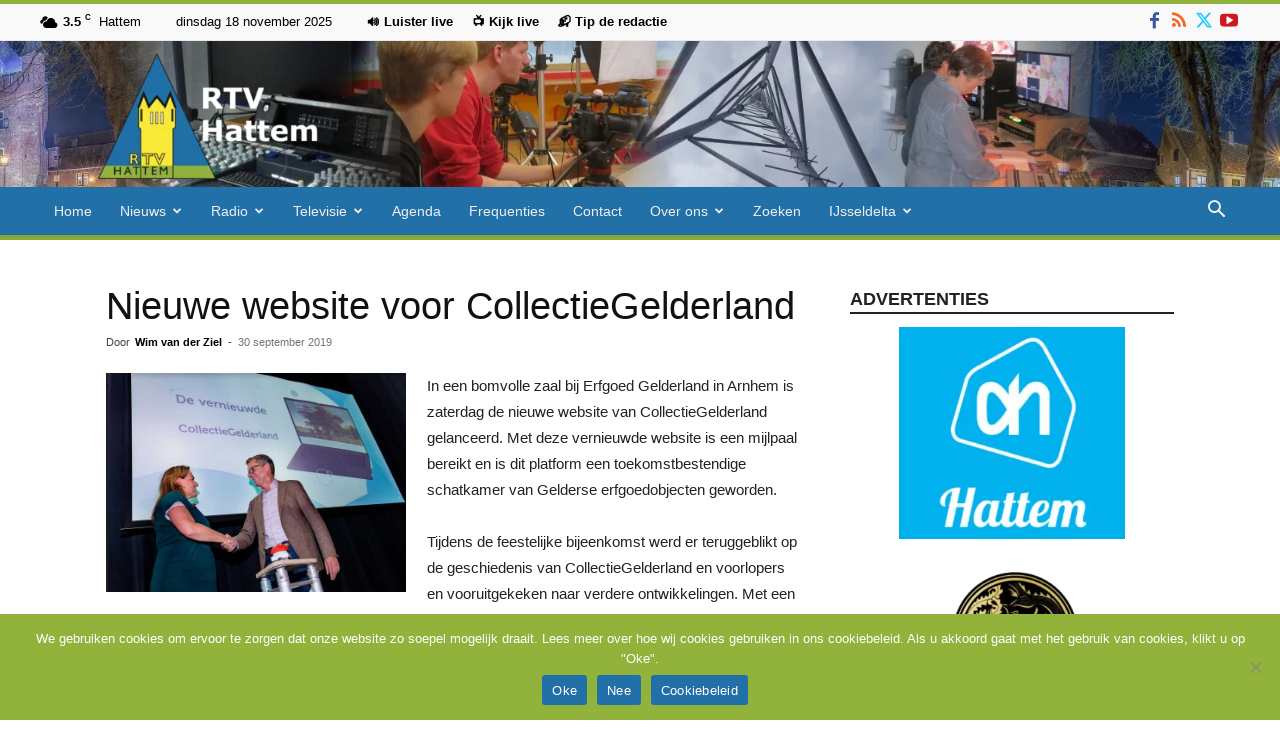

--- FILE ---
content_type: text/html; charset=UTF-8
request_url: https://rtvhattem.nl/30/09/2019/nieuwe-website-voor-collectiegelderland/
body_size: 28976
content:
<!doctype html >
<!--[if IE 8]>    <html class="ie8" lang="en"> <![endif]-->
<!--[if IE 9]>    <html class="ie9" lang="en"> <![endif]-->
<!--[if gt IE 8]><!--> <html lang="nl-NL"> <!--<![endif]-->
<head><!--WPC_INSERT_CRITICAL--><!--WPC_INSERT_PRELOAD_MAIN--><!--WPC_INSERT_PRELOAD-->
    <title>Nieuwe website voor CollectieGelderland - RTV Hattem</title>
    <meta charset="UTF-8" />
    <meta name="viewport" content="width=device-width, initial-scale=1.0">
    <link rel="pingback" href="https://rtvhattem.nl/xmlrpc.php" />
    <meta name='robots' content='index, follow, max-image-preview:large, max-snippet:-1, max-video-preview:-1' />
	<style>img:is([sizes="auto" i], [sizes^="auto," i]) { contain-intrinsic-size: 3000px 1500px }</style>
	<link rel="icon" type="image/png" href="https://rtvhattem.nl/wp-content/uploads/2024/10/Favicon.png"><link rel="apple-touch-icon" sizes="76x76" href="https://rtvhattem.nl/wp-content/uploads/2025/10/Logo_280x96-1.png"/><link rel="apple-touch-icon" sizes="120x120" href="https://rtvhattem.nl/wp-content/uploads/2025/10/Logo_120x120.png"/><link rel="apple-touch-icon" sizes="152x152" href="https://rtvhattem.nl/wp-content/uploads/2025/10/Logo_152x152.png"/><link rel="apple-touch-icon" sizes="114x114" href="https://rtvhattem.nl/wp-content/uploads/2018/08/Logo_114x114.png"/><link rel="apple-touch-icon" sizes="144x144" href="https://rtvhattem.nl/wp-content/uploads/2025/10/Logo_144x144.png"/>
	<!-- This site is optimized with the Yoast SEO plugin v26.3 - https://yoast.com/wordpress/plugins/seo/ -->
	<link rel="canonical" href="https://rtvhattem.nl/30/09/2019/nieuwe-website-voor-collectiegelderland/" />
	<meta property="og:locale" content="nl_NL" />
	<meta property="og:type" content="article" />
	<meta property="og:title" content="Nieuwe website voor CollectieGelderland - RTV Hattem" />
	<meta property="og:description" content="In een bomvolle zaal bij Erfgoed Gelderland in Arnhem is zaterdag de nieuwe website van CollectieGelderland gelanceerd. Met deze vernieuwde website is een mijlpaal bereikt en is dit platform een toekomstbestendige schatkamer van Gelderse erfgoedobjecten geworden. Tijdens de feestelijke bijeenkomst werd er teruggeblikt op de geschiedenis van CollectieGelderland en voorlopers en vooruitgekeken naar verdere ontwikkelingen. [&hellip;]" />
	<meta property="og:url" content="https://rtvhattem.nl/30/09/2019/nieuwe-website-voor-collectiegelderland/" />
	<meta property="og:site_name" content="RTV Hattem" />
	<meta property="article:publisher" content="https://nl-nl.facebook.com/RTV-Hattem-1523818811245444/" />
	<meta property="article:published_time" content="2019-09-30T16:59:58+00:00" />
	<meta property="og:image" content="https://rtvhattem.nl/wp-content/uploads/2019/09/collgelderland.jpg" />
	<meta property="og:image:width" content="1045" />
	<meta property="og:image:height" content="762" />
	<meta property="og:image:type" content="image/jpeg" />
	<meta name="author" content="Wim van der Ziel" />
	<meta name="twitter:card" content="summary_large_image" />
	<meta name="twitter:creator" content="@rtvhattem" />
	<meta name="twitter:site" content="@rtvhattem" />
	<meta name="twitter:label1" content="Geschreven door" />
	<meta name="twitter:data1" content="Wim van der Ziel" />
	<meta name="twitter:label2" content="Geschatte leestijd" />
	<meta name="twitter:data2" content="1 minuut" />
	<script type="application/ld+json" class="yoast-schema-graph">{"@context":"https://schema.org","@graph":[{"@type":"Article","@id":"https://rtvhattem.nl/30/09/2019/nieuwe-website-voor-collectiegelderland/#article","isPartOf":{"@id":"https://rtvhattem.nl/30/09/2019/nieuwe-website-voor-collectiegelderland/"},"author":{"name":"Wim van der Ziel","@id":"https://rtvhattem.nl/#/schema/person/8324e59e7eaed634df9098b4700cde3b"},"headline":"Nieuwe website voor CollectieGelderland","datePublished":"2019-09-30T16:59:58+00:00","mainEntityOfPage":{"@id":"https://rtvhattem.nl/30/09/2019/nieuwe-website-voor-collectiegelderland/"},"wordCount":299,"commentCount":0,"publisher":{"@id":"https://rtvhattem.nl/#organization"},"image":{"@id":"https://rtvhattem.nl/30/09/2019/nieuwe-website-voor-collectiegelderland/#primaryimage"},"thumbnailUrl":"https://rtvhattem.nl/wp-content/uploads/2019/09/collgelderland.jpg","articleSection":["Uncategorized"],"inLanguage":"nl-NL","potentialAction":[{"@type":"CommentAction","name":"Comment","target":["https://rtvhattem.nl/30/09/2019/nieuwe-website-voor-collectiegelderland/#respond"]}]},{"@type":"WebPage","@id":"https://rtvhattem.nl/30/09/2019/nieuwe-website-voor-collectiegelderland/","url":"https://rtvhattem.nl/30/09/2019/nieuwe-website-voor-collectiegelderland/","name":"Nieuwe website voor CollectieGelderland - RTV Hattem","isPartOf":{"@id":"https://rtvhattem.nl/#website"},"primaryImageOfPage":{"@id":"https://rtvhattem.nl/30/09/2019/nieuwe-website-voor-collectiegelderland/#primaryimage"},"image":{"@id":"https://rtvhattem.nl/30/09/2019/nieuwe-website-voor-collectiegelderland/#primaryimage"},"thumbnailUrl":"https://rtvhattem.nl/wp-content/uploads/2019/09/collgelderland.jpg","datePublished":"2019-09-30T16:59:58+00:00","breadcrumb":{"@id":"https://rtvhattem.nl/30/09/2019/nieuwe-website-voor-collectiegelderland/#breadcrumb"},"inLanguage":"nl-NL","potentialAction":[{"@type":"ReadAction","target":["https://rtvhattem.nl/30/09/2019/nieuwe-website-voor-collectiegelderland/"]}]},{"@type":"ImageObject","inLanguage":"nl-NL","@id":"https://rtvhattem.nl/30/09/2019/nieuwe-website-voor-collectiegelderland/#primaryimage","url":"https://rtvhattem.nl/wp-content/uploads/2019/09/collgelderland.jpg","contentUrl":"https://rtvhattem.nl/wp-content/uploads/2019/09/collgelderland.jpg","width":1045,"height":762,"caption":"Liesbet Hoek, Programmamanager Cultuur & Erfgoed bij de provincie Gelderland en Marc Wingens, directeur Erfgoed Gelderland, lanceren de vernieuwde website CollectieGelderland."},{"@type":"BreadcrumbList","@id":"https://rtvhattem.nl/30/09/2019/nieuwe-website-voor-collectiegelderland/#breadcrumb","itemListElement":[{"@type":"ListItem","position":1,"name":"Home","item":"https://rtvhattem.nl/"},{"@type":"ListItem","position":2,"name":"Nieuwe website voor CollectieGelderland"}]},{"@type":"WebSite","@id":"https://rtvhattem.nl/#website","url":"https://rtvhattem.nl/","name":"RTV Hattem","description":"De nieuws en omroepsite van Hattem","publisher":{"@id":"https://rtvhattem.nl/#organization"},"potentialAction":[{"@type":"SearchAction","target":{"@type":"EntryPoint","urlTemplate":"https://rtvhattem.nl/?s={search_term_string}"},"query-input":{"@type":"PropertyValueSpecification","valueRequired":true,"valueName":"search_term_string"}}],"inLanguage":"nl-NL"},{"@type":"Organization","@id":"https://rtvhattem.nl/#organization","name":"RTV Hattem","url":"https://rtvhattem.nl/","logo":{"@type":"ImageObject","inLanguage":"nl-NL","@id":"https://rtvhattem.nl/#/schema/logo/image/","url":"http://rtvhattem.nl/wp-content/uploads/2018/02/Logo_280x298.png","contentUrl":"http://rtvhattem.nl/wp-content/uploads/2018/02/Logo_280x298.png","width":280,"height":298,"caption":"RTV Hattem"},"image":{"@id":"https://rtvhattem.nl/#/schema/logo/image/"},"sameAs":["https://nl-nl.facebook.com/RTV-Hattem-1523818811245444/","https://x.com/rtvhattem","https://www.youtube.com/user/rtvhattem"]},{"@type":"Person","@id":"https://rtvhattem.nl/#/schema/person/8324e59e7eaed634df9098b4700cde3b","name":"Wim van der Ziel","url":"https://rtvhattem.nl/author/wim/"}]}</script>
	<!-- / Yoast SEO plugin. -->


<link rel='dns-prefetch' href='//www.googletagmanager.com' />
<link rel="alternate" type="application/rss+xml" title="RTV Hattem &raquo; feed" href="https://rtvhattem.nl/feed/" />
<link rel="alternate" type="application/rss+xml" title="RTV Hattem &raquo; reacties feed" href="https://rtvhattem.nl/comments/feed/" />
<link rel="alternate" type="application/rss+xml" title="RTV Hattem &raquo; Nieuwe website voor CollectieGelderland reacties feed" href="https://rtvhattem.nl/30/09/2019/nieuwe-website-voor-collectiegelderland/feed/" />
<link rel='stylesheet' id='wp-block-library-css' href='https://rtvhattem.nl/wp-includes/css/dist/block-library/style.min.css?ver=75f21331614c1ae057f2c10b7186473a' type='text/css' media='all' />
<style id='classic-theme-styles-inline-css' type='text/css'>
/*! This file is auto-generated */
.wp-block-button__link{color:#fff;background-color:#32373c;border-radius:9999px;box-shadow:none;text-decoration:none;padding:calc(.667em + 2px) calc(1.333em + 2px);font-size:1.125em}.wp-block-file__button{background:#32373c;color:#fff;text-decoration:none}
</style>
<style id='global-styles-inline-css' type='text/css'>
:root{--wp--preset--aspect-ratio--square: 1;--wp--preset--aspect-ratio--4-3: 4/3;--wp--preset--aspect-ratio--3-4: 3/4;--wp--preset--aspect-ratio--3-2: 3/2;--wp--preset--aspect-ratio--2-3: 2/3;--wp--preset--aspect-ratio--16-9: 16/9;--wp--preset--aspect-ratio--9-16: 9/16;--wp--preset--color--black: #000000;--wp--preset--color--cyan-bluish-gray: #abb8c3;--wp--preset--color--white: #ffffff;--wp--preset--color--pale-pink: #f78da7;--wp--preset--color--vivid-red: #cf2e2e;--wp--preset--color--luminous-vivid-orange: #ff6900;--wp--preset--color--luminous-vivid-amber: #fcb900;--wp--preset--color--light-green-cyan: #7bdcb5;--wp--preset--color--vivid-green-cyan: #00d084;--wp--preset--color--pale-cyan-blue: #8ed1fc;--wp--preset--color--vivid-cyan-blue: #0693e3;--wp--preset--color--vivid-purple: #9b51e0;--wp--preset--gradient--vivid-cyan-blue-to-vivid-purple: linear-gradient(135deg,rgba(6,147,227,1) 0%,rgb(155,81,224) 100%);--wp--preset--gradient--light-green-cyan-to-vivid-green-cyan: linear-gradient(135deg,rgb(122,220,180) 0%,rgb(0,208,130) 100%);--wp--preset--gradient--luminous-vivid-amber-to-luminous-vivid-orange: linear-gradient(135deg,rgba(252,185,0,1) 0%,rgba(255,105,0,1) 100%);--wp--preset--gradient--luminous-vivid-orange-to-vivid-red: linear-gradient(135deg,rgba(255,105,0,1) 0%,rgb(207,46,46) 100%);--wp--preset--gradient--very-light-gray-to-cyan-bluish-gray: linear-gradient(135deg,rgb(238,238,238) 0%,rgb(169,184,195) 100%);--wp--preset--gradient--cool-to-warm-spectrum: linear-gradient(135deg,rgb(74,234,220) 0%,rgb(151,120,209) 20%,rgb(207,42,186) 40%,rgb(238,44,130) 60%,rgb(251,105,98) 80%,rgb(254,248,76) 100%);--wp--preset--gradient--blush-light-purple: linear-gradient(135deg,rgb(255,206,236) 0%,rgb(152,150,240) 100%);--wp--preset--gradient--blush-bordeaux: linear-gradient(135deg,rgb(254,205,165) 0%,rgb(254,45,45) 50%,rgb(107,0,62) 100%);--wp--preset--gradient--luminous-dusk: linear-gradient(135deg,rgb(255,203,112) 0%,rgb(199,81,192) 50%,rgb(65,88,208) 100%);--wp--preset--gradient--pale-ocean: linear-gradient(135deg,rgb(255,245,203) 0%,rgb(182,227,212) 50%,rgb(51,167,181) 100%);--wp--preset--gradient--electric-grass: linear-gradient(135deg,rgb(202,248,128) 0%,rgb(113,206,126) 100%);--wp--preset--gradient--midnight: linear-gradient(135deg,rgb(2,3,129) 0%,rgb(40,116,252) 100%);--wp--preset--font-size--small: 11px;--wp--preset--font-size--medium: 20px;--wp--preset--font-size--large: 32px;--wp--preset--font-size--x-large: 42px;--wp--preset--font-size--regular: 15px;--wp--preset--font-size--larger: 50px;--wp--preset--spacing--20: 0.44rem;--wp--preset--spacing--30: 0.67rem;--wp--preset--spacing--40: 1rem;--wp--preset--spacing--50: 1.5rem;--wp--preset--spacing--60: 2.25rem;--wp--preset--spacing--70: 3.38rem;--wp--preset--spacing--80: 5.06rem;--wp--preset--shadow--natural: 6px 6px 9px rgba(0, 0, 0, 0.2);--wp--preset--shadow--deep: 12px 12px 50px rgba(0, 0, 0, 0.4);--wp--preset--shadow--sharp: 6px 6px 0px rgba(0, 0, 0, 0.2);--wp--preset--shadow--outlined: 6px 6px 0px -3px rgba(255, 255, 255, 1), 6px 6px rgba(0, 0, 0, 1);--wp--preset--shadow--crisp: 6px 6px 0px rgba(0, 0, 0, 1);}:where(.is-layout-flex){gap: 0.5em;}:where(.is-layout-grid){gap: 0.5em;}body .is-layout-flex{display: flex;}.is-layout-flex{flex-wrap: wrap;align-items: center;}.is-layout-flex > :is(*, div){margin: 0;}body .is-layout-grid{display: grid;}.is-layout-grid > :is(*, div){margin: 0;}:where(.wp-block-columns.is-layout-flex){gap: 2em;}:where(.wp-block-columns.is-layout-grid){gap: 2em;}:where(.wp-block-post-template.is-layout-flex){gap: 1.25em;}:where(.wp-block-post-template.is-layout-grid){gap: 1.25em;}.has-black-color{color: var(--wp--preset--color--black) !important;}.has-cyan-bluish-gray-color{color: var(--wp--preset--color--cyan-bluish-gray) !important;}.has-white-color{color: var(--wp--preset--color--white) !important;}.has-pale-pink-color{color: var(--wp--preset--color--pale-pink) !important;}.has-vivid-red-color{color: var(--wp--preset--color--vivid-red) !important;}.has-luminous-vivid-orange-color{color: var(--wp--preset--color--luminous-vivid-orange) !important;}.has-luminous-vivid-amber-color{color: var(--wp--preset--color--luminous-vivid-amber) !important;}.has-light-green-cyan-color{color: var(--wp--preset--color--light-green-cyan) !important;}.has-vivid-green-cyan-color{color: var(--wp--preset--color--vivid-green-cyan) !important;}.has-pale-cyan-blue-color{color: var(--wp--preset--color--pale-cyan-blue) !important;}.has-vivid-cyan-blue-color{color: var(--wp--preset--color--vivid-cyan-blue) !important;}.has-vivid-purple-color{color: var(--wp--preset--color--vivid-purple) !important;}.has-black-background-color{background-color: var(--wp--preset--color--black) !important;}.has-cyan-bluish-gray-background-color{background-color: var(--wp--preset--color--cyan-bluish-gray) !important;}.has-white-background-color{background-color: var(--wp--preset--color--white) !important;}.has-pale-pink-background-color{background-color: var(--wp--preset--color--pale-pink) !important;}.has-vivid-red-background-color{background-color: var(--wp--preset--color--vivid-red) !important;}.has-luminous-vivid-orange-background-color{background-color: var(--wp--preset--color--luminous-vivid-orange) !important;}.has-luminous-vivid-amber-background-color{background-color: var(--wp--preset--color--luminous-vivid-amber) !important;}.has-light-green-cyan-background-color{background-color: var(--wp--preset--color--light-green-cyan) !important;}.has-vivid-green-cyan-background-color{background-color: var(--wp--preset--color--vivid-green-cyan) !important;}.has-pale-cyan-blue-background-color{background-color: var(--wp--preset--color--pale-cyan-blue) !important;}.has-vivid-cyan-blue-background-color{background-color: var(--wp--preset--color--vivid-cyan-blue) !important;}.has-vivid-purple-background-color{background-color: var(--wp--preset--color--vivid-purple) !important;}.has-black-border-color{border-color: var(--wp--preset--color--black) !important;}.has-cyan-bluish-gray-border-color{border-color: var(--wp--preset--color--cyan-bluish-gray) !important;}.has-white-border-color{border-color: var(--wp--preset--color--white) !important;}.has-pale-pink-border-color{border-color: var(--wp--preset--color--pale-pink) !important;}.has-vivid-red-border-color{border-color: var(--wp--preset--color--vivid-red) !important;}.has-luminous-vivid-orange-border-color{border-color: var(--wp--preset--color--luminous-vivid-orange) !important;}.has-luminous-vivid-amber-border-color{border-color: var(--wp--preset--color--luminous-vivid-amber) !important;}.has-light-green-cyan-border-color{border-color: var(--wp--preset--color--light-green-cyan) !important;}.has-vivid-green-cyan-border-color{border-color: var(--wp--preset--color--vivid-green-cyan) !important;}.has-pale-cyan-blue-border-color{border-color: var(--wp--preset--color--pale-cyan-blue) !important;}.has-vivid-cyan-blue-border-color{border-color: var(--wp--preset--color--vivid-cyan-blue) !important;}.has-vivid-purple-border-color{border-color: var(--wp--preset--color--vivid-purple) !important;}.has-vivid-cyan-blue-to-vivid-purple-gradient-background{background: var(--wp--preset--gradient--vivid-cyan-blue-to-vivid-purple) !important;}.has-light-green-cyan-to-vivid-green-cyan-gradient-background{background: var(--wp--preset--gradient--light-green-cyan-to-vivid-green-cyan) !important;}.has-luminous-vivid-amber-to-luminous-vivid-orange-gradient-background{background: var(--wp--preset--gradient--luminous-vivid-amber-to-luminous-vivid-orange) !important;}.has-luminous-vivid-orange-to-vivid-red-gradient-background{background: var(--wp--preset--gradient--luminous-vivid-orange-to-vivid-red) !important;}.has-very-light-gray-to-cyan-bluish-gray-gradient-background{background: var(--wp--preset--gradient--very-light-gray-to-cyan-bluish-gray) !important;}.has-cool-to-warm-spectrum-gradient-background{background: var(--wp--preset--gradient--cool-to-warm-spectrum) !important;}.has-blush-light-purple-gradient-background{background: var(--wp--preset--gradient--blush-light-purple) !important;}.has-blush-bordeaux-gradient-background{background: var(--wp--preset--gradient--blush-bordeaux) !important;}.has-luminous-dusk-gradient-background{background: var(--wp--preset--gradient--luminous-dusk) !important;}.has-pale-ocean-gradient-background{background: var(--wp--preset--gradient--pale-ocean) !important;}.has-electric-grass-gradient-background{background: var(--wp--preset--gradient--electric-grass) !important;}.has-midnight-gradient-background{background: var(--wp--preset--gradient--midnight) !important;}.has-small-font-size{font-size: var(--wp--preset--font-size--small) !important;}.has-medium-font-size{font-size: var(--wp--preset--font-size--medium) !important;}.has-large-font-size{font-size: var(--wp--preset--font-size--large) !important;}.has-x-large-font-size{font-size: var(--wp--preset--font-size--x-large) !important;}
:where(.wp-block-post-template.is-layout-flex){gap: 1.25em;}:where(.wp-block-post-template.is-layout-grid){gap: 1.25em;}
:where(.wp-block-columns.is-layout-flex){gap: 2em;}:where(.wp-block-columns.is-layout-grid){gap: 2em;}
:root :where(.wp-block-pullquote){font-size: 1.5em;line-height: 1.6;}
</style>
<link rel='stylesheet' id='cookie-notice-front-css' href='https://rtvhattem.nl/wp-content/plugins/cookie-notice/css/front.min.css?ver=2.5.8' type='text/css' media='all' />
<link rel='stylesheet' id='td-plugin-multi-purpose-css' href='https://rtvhattem.nl/wp-content/plugins/td-composer/td-multi-purpose/style.css?ver=492e3cf54bd42df3b24a3de8e2307cafx' type='text/css' media='all' />
<link rel='stylesheet' id='td-theme-css' href='https://rtvhattem.nl/wp-content/themes/Newspaper/style.css?ver=12.7.1' type='text/css' media='all' />
<style id='td-theme-inline-css' type='text/css'>@media (max-width:767px){.td-header-desktop-wrap{display:none}}@media (min-width:767px){.td-header-mobile-wrap{display:none}}</style>
<link rel='stylesheet' id='td-theme-child-css' href='https://rtvhattem.nl/wp-content/themes/Newspaper-child/style.css?ver=12.7.1c' type='text/css' media='all' />
<link rel='stylesheet' id='__EPYT__style-css' href='https://rtvhattem.nl/wp-content/plugins/youtube-embed-plus/styles/ytprefs.min.css?ver=14.2.3' type='text/css' media='all' />
<style id='__EPYT__style-inline-css' type='text/css'>

                .epyt-gallery-thumb {
                        width: 33.333%;
                }
                
</style>
<link rel='stylesheet' id='td-legacy-framework-front-style-css' href='https://rtvhattem.nl/wp-content/plugins/td-composer/legacy/Newspaper/assets/css/td_legacy_main.css?ver=492e3cf54bd42df3b24a3de8e2307cafx' type='text/css' media='all' />
<link rel='stylesheet' id='td-standard-pack-framework-front-style-css' href='https://rtvhattem.nl/wp-content/plugins/td-standard-pack/Newspaper/assets/css/td_standard_pack_main.css?ver=8ae1459a1d876d507918f73cef68310e' type='text/css' media='all' />
<link rel='stylesheet' id='td-theme-demo-style-css' href='https://rtvhattem.nl/wp-content/plugins/td-composer/legacy/Newspaper/includes/demos/magazine/demo_style.css?ver=12.7.1' type='text/css' media='all' />
<link rel='stylesheet' id='tdb_style_cloud_templates_front-css' href='https://rtvhattem.nl/wp-content/plugins/td-cloud-library/assets/css/tdb_main.css?ver=d578089f160957352b9b4ca6d880fd8f' type='text/css' media='all' />
<script type="text/javascript">var n489D_vars={"triggerDomEvent":"true", "delayOn":"true", "triggerElementor":"true", "linkPreload":"false", "excludeLink":["add-to-cart"]};</script><script type="text/placeholder" data-script-id="delayed-script-0"></script><script type="text/placeholder" data-script-id="delayed-script-1"></script>
<script type="text/placeholder" data-script-id="delayed-script-2"></script>
<script type="text/placeholder" data-script-id="delayed-script-3"></script>
<script type="text/placeholder" data-script-id="delayed-script-4"></script>
<script type="text/placeholder" data-script-id="delayed-script-5"></script>
<script type="text/placeholder" data-script-id="delayed-script-6"></script>

<!-- Google tag (gtag.js) snippet toegevoegd door Site Kit -->
<!-- Google Analytics snippet toegevoegd door Site Kit -->
<script type="text/javascript" src="https://www.googletagmanager.com/gtag/js?id=G-0QK39J365G" id="google_gtagjs-js" async></script>
<script type="text/javascript" id="google_gtagjs-js-after">
/* <![CDATA[ */
window.dataLayer = window.dataLayer || [];function gtag(){dataLayer.push(arguments);}
gtag("set","linker",{"domains":["rtvhattem.nl"]});
gtag("js", new Date());
gtag("set", "developer_id.dZTNiMT", true);
gtag("config", "G-0QK39J365G");
/* ]]> */
</script>
<script type="text/placeholder" data-script-id="delayed-script-7"></script>
<script type="text/placeholder" data-script-id="delayed-script-8"></script>
<link rel="https://api.w.org/" href="https://rtvhattem.nl/wp-json/" /><link rel="alternate" title="JSON" type="application/json" href="https://rtvhattem.nl/wp-json/wp/v2/posts/14973" /><link rel="EditURI" type="application/rsd+xml" title="RSD" href="https://rtvhattem.nl/xmlrpc.php?rsd" />

<link rel='shortlink' href='https://rtvhattem.nl/?p=14973' />
<link rel="alternate" title="oEmbed (JSON)" type="application/json+oembed" href="https://rtvhattem.nl/wp-json/oembed/1.0/embed?url=https%3A%2F%2Frtvhattem.nl%2F30%2F09%2F2019%2Fnieuwe-website-voor-collectiegelderland%2F" />
<link rel="alternate" title="oEmbed (XML)" type="text/xml+oembed" href="https://rtvhattem.nl/wp-json/oembed/1.0/embed?url=https%3A%2F%2Frtvhattem.nl%2F30%2F09%2F2019%2Fnieuwe-website-voor-collectiegelderland%2F&#038;format=xml" />
<meta name="generator" content="Site Kit by Google 1.166.0" />    <script type="text/placeholder" data-script-id="delayed-script-9"></script>
    
    <style id="tdb-global-colors">:root{--accent-color:#fff}</style>

    
	
<!-- JS generated by theme -->

<script type="text/placeholder" data-script-id="delayed-script-10"></script>


<!-- Header style compiled by theme -->

<style>ul.sf-menu>.menu-item>a{font-size:14px;font-weight:normal;text-transform:none}.sf-menu ul .menu-item a{font-size:14px}:root{--td_excl_label:'EXCLUSIEF';--td_theme_color:#91b33c;--td_slider_text:rgba(145,179,60,0.7);--td_text_header_color:#222222;--td_mobile_menu_color:#91b33c;--td_mobile_gradient_one_mob:#91b33c;--td_mobile_gradient_two_mob:#2170a7;--td_mobile_text_active_color:#2170a7;--td_login_gradient_one:rgba(69,132,112,0.8);--td_login_gradient_two:rgba(18,129,153,0.85)}.td-header-style-12 .td-header-menu-wrap-full,.td-header-style-12 .td-affix,.td-grid-style-1.td-hover-1 .td-big-grid-post:hover .td-post-category,.td-grid-style-5.td-hover-1 .td-big-grid-post:hover .td-post-category,.td_category_template_3 .td-current-sub-category,.td_category_template_8 .td-category-header .td-category a.td-current-sub-category,.td_category_template_4 .td-category-siblings .td-category a:hover,.td_block_big_grid_9.td-grid-style-1 .td-post-category,.td_block_big_grid_9.td-grid-style-5 .td-post-category,.td-grid-style-6.td-hover-1 .td-module-thumb:after,.tdm-menu-active-style5 .td-header-menu-wrap .sf-menu>.current-menu-item>a,.tdm-menu-active-style5 .td-header-menu-wrap .sf-menu>.current-menu-ancestor>a,.tdm-menu-active-style5 .td-header-menu-wrap .sf-menu>.current-category-ancestor>a,.tdm-menu-active-style5 .td-header-menu-wrap .sf-menu>li>a:hover,.tdm-menu-active-style5 .td-header-menu-wrap .sf-menu>.sfHover>a{background-color:#91b33c}.td_mega_menu_sub_cats .cur-sub-cat,.td-mega-span h3 a:hover,.td_mod_mega_menu:hover .entry-title a,.header-search-wrap .result-msg a:hover,.td-header-top-menu .td-drop-down-search .td_module_wrap:hover .entry-title a,.td-header-top-menu .td-icon-search:hover,.td-header-wrap .result-msg a:hover,.top-header-menu li a:hover,.top-header-menu .current-menu-item>a,.top-header-menu .current-menu-ancestor>a,.top-header-menu .current-category-ancestor>a,.td-social-icon-wrap>a:hover,.td-header-sp-top-widget .td-social-icon-wrap a:hover,.td_mod_related_posts:hover h3>a,.td-post-template-11 .td-related-title .td-related-left:hover,.td-post-template-11 .td-related-title .td-related-right:hover,.td-post-template-11 .td-related-title .td-cur-simple-item,.td-post-template-11 .td_block_related_posts .td-next-prev-wrap a:hover,.td-category-header .td-pulldown-category-filter-link:hover,.td-category-siblings .td-subcat-dropdown a:hover,.td-category-siblings .td-subcat-dropdown a.td-current-sub-category,.footer-text-wrap .footer-email-wrap a,.footer-social-wrap a:hover,.td_module_17 .td-read-more a:hover,.td_module_18 .td-read-more a:hover,.td_module_19 .td-post-author-name a:hover,.td-pulldown-syle-2 .td-subcat-dropdown:hover .td-subcat-more span,.td-pulldown-syle-2 .td-subcat-dropdown:hover .td-subcat-more i,.td-pulldown-syle-3 .td-subcat-dropdown:hover .td-subcat-more span,.td-pulldown-syle-3 .td-subcat-dropdown:hover .td-subcat-more i,.tdm-menu-active-style3 .tdm-header.td-header-wrap .sf-menu>.current-category-ancestor>a,.tdm-menu-active-style3 .tdm-header.td-header-wrap .sf-menu>.current-menu-ancestor>a,.tdm-menu-active-style3 .tdm-header.td-header-wrap .sf-menu>.current-menu-item>a,.tdm-menu-active-style3 .tdm-header.td-header-wrap .sf-menu>.sfHover>a,.tdm-menu-active-style3 .tdm-header.td-header-wrap .sf-menu>li>a:hover{color:#91b33c}.td-mega-menu-page .wpb_content_element ul li a:hover,.td-theme-wrap .td-aj-search-results .td_module_wrap:hover .entry-title a,.td-theme-wrap .header-search-wrap .result-msg a:hover{color:#91b33c!important}.td_category_template_8 .td-category-header .td-category a.td-current-sub-category,.td_category_template_4 .td-category-siblings .td-category a:hover,.tdm-menu-active-style4 .tdm-header .sf-menu>.current-menu-item>a,.tdm-menu-active-style4 .tdm-header .sf-menu>.current-menu-ancestor>a,.tdm-menu-active-style4 .tdm-header .sf-menu>.current-category-ancestor>a,.tdm-menu-active-style4 .tdm-header .sf-menu>li>a:hover,.tdm-menu-active-style4 .tdm-header .sf-menu>.sfHover>a{border-color:#91b33c}.td-header-wrap .td-header-top-menu-full,.td-header-wrap .top-header-menu .sub-menu,.tdm-header-style-1.td-header-wrap .td-header-top-menu-full,.tdm-header-style-1.td-header-wrap .top-header-menu .sub-menu,.tdm-header-style-2.td-header-wrap .td-header-top-menu-full,.tdm-header-style-2.td-header-wrap .top-header-menu .sub-menu,.tdm-header-style-3.td-header-wrap .td-header-top-menu-full,.tdm-header-style-3.td-header-wrap .top-header-menu .sub-menu{background-color:#f9f9f9}.td-header-style-8 .td-header-top-menu-full{background-color:transparent}.td-header-style-8 .td-header-top-menu-full .td-header-top-menu{background-color:#f9f9f9;padding-left:15px;padding-right:15px}.td-header-wrap .td-header-top-menu-full .td-header-top-menu,.td-header-wrap .td-header-top-menu-full{border-bottom:none}.td-header-top-menu,.td-header-top-menu a,.td-header-wrap .td-header-top-menu-full .td-header-top-menu,.td-header-wrap .td-header-top-menu-full a,.td-header-style-8 .td-header-top-menu,.td-header-style-8 .td-header-top-menu a,.td-header-top-menu .td-drop-down-search .entry-title a{color:#000000}.top-header-menu .current-menu-item>a,.top-header-menu .current-menu-ancestor>a,.top-header-menu .current-category-ancestor>a,.top-header-menu li a:hover,.td-header-sp-top-widget .td-icon-search:hover{color:#dd3333}.td-header-wrap .td-header-menu-wrap-full,.td-header-menu-wrap.td-affix,.td-header-style-3 .td-header-main-menu,.td-header-style-3 .td-affix .td-header-main-menu,.td-header-style-4 .td-header-main-menu,.td-header-style-4 .td-affix .td-header-main-menu,.td-header-style-8 .td-header-menu-wrap.td-affix,.td-header-style-8 .td-header-top-menu-full{background-color:#2170a7}.td-boxed-layout .td-header-style-3 .td-header-menu-wrap,.td-boxed-layout .td-header-style-4 .td-header-menu-wrap,.td-header-style-3 .td_stretch_content .td-header-menu-wrap,.td-header-style-4 .td_stretch_content .td-header-menu-wrap{background-color:#2170a7!important}@media (min-width:1019px){.td-header-style-1 .td-header-sp-recs,.td-header-style-1 .td-header-sp-logo{margin-bottom:28px}}@media (min-width:768px) and (max-width:1018px){.td-header-style-1 .td-header-sp-recs,.td-header-style-1 .td-header-sp-logo{margin-bottom:14px}}.td-header-style-7 .td-header-top-menu{border-bottom:none}.sf-menu>.current-menu-item>a:after,.sf-menu>.current-menu-ancestor>a:after,.sf-menu>.current-category-ancestor>a:after,.sf-menu>li:hover>a:after,.sf-menu>.sfHover>a:after,.td_block_mega_menu .td-next-prev-wrap a:hover,.td-mega-span .td-post-category:hover,.td-header-wrap .black-menu .sf-menu>li>a:hover,.td-header-wrap .black-menu .sf-menu>.current-menu-ancestor>a,.td-header-wrap .black-menu .sf-menu>.sfHover>a,.td-header-wrap .black-menu .sf-menu>.current-menu-item>a,.td-header-wrap .black-menu .sf-menu>.current-menu-ancestor>a,.td-header-wrap .black-menu .sf-menu>.current-category-ancestor>a,.tdm-menu-active-style5 .tdm-header .td-header-menu-wrap .sf-menu>.current-menu-item>a,.tdm-menu-active-style5 .tdm-header .td-header-menu-wrap .sf-menu>.current-menu-ancestor>a,.tdm-menu-active-style5 .tdm-header .td-header-menu-wrap .sf-menu>.current-category-ancestor>a,.tdm-menu-active-style5 .tdm-header .td-header-menu-wrap .sf-menu>li>a:hover,.tdm-menu-active-style5 .tdm-header .td-header-menu-wrap .sf-menu>.sfHover>a{background-color:#91b33c}.td_block_mega_menu .td-next-prev-wrap a:hover,.tdm-menu-active-style4 .tdm-header .sf-menu>.current-menu-item>a,.tdm-menu-active-style4 .tdm-header .sf-menu>.current-menu-ancestor>a,.tdm-menu-active-style4 .tdm-header .sf-menu>.current-category-ancestor>a,.tdm-menu-active-style4 .tdm-header .sf-menu>li>a:hover,.tdm-menu-active-style4 .tdm-header .sf-menu>.sfHover>a{border-color:#91b33c}.header-search-wrap .td-drop-down-search:before{border-color:transparent transparent #91b33c transparent}.td_mega_menu_sub_cats .cur-sub-cat,.td_mod_mega_menu:hover .entry-title a,.td-theme-wrap .sf-menu ul .td-menu-item>a:hover,.td-theme-wrap .sf-menu ul .sfHover>a,.td-theme-wrap .sf-menu ul .current-menu-ancestor>a,.td-theme-wrap .sf-menu ul .current-category-ancestor>a,.td-theme-wrap .sf-menu ul .current-menu-item>a,.tdm-menu-active-style3 .tdm-header.td-header-wrap .sf-menu>.current-menu-item>a,.tdm-menu-active-style3 .tdm-header.td-header-wrap .sf-menu>.current-menu-ancestor>a,.tdm-menu-active-style3 .tdm-header.td-header-wrap .sf-menu>.current-category-ancestor>a,.tdm-menu-active-style3 .tdm-header.td-header-wrap .sf-menu>li>a:hover,.tdm-menu-active-style3 .tdm-header.td-header-wrap .sf-menu>.sfHover>a{color:#91b33c}.td-header-wrap .td-header-menu-wrap .sf-menu>li>a,.td-header-wrap .td-header-menu-social .td-social-icon-wrap a,.td-header-style-4 .td-header-menu-social .td-social-icon-wrap i,.td-header-style-5 .td-header-menu-social .td-social-icon-wrap i,.td-header-style-6 .td-header-menu-social .td-social-icon-wrap i,.td-header-style-12 .td-header-menu-social .td-social-icon-wrap i,.td-header-wrap .header-search-wrap #td-header-search-button .td-icon-search{color:#efefef}.td-header-wrap .td-header-menu-social+.td-search-wrapper #td-header-search-button:before{background-color:#efefef}ul.sf-menu>.td-menu-item>a,.td-theme-wrap .td-header-menu-social{font-size:14px;font-weight:normal;text-transform:none}.sf-menu ul .td-menu-item a{font-size:14px}.td-theme-wrap .header-search-wrap .td-drop-down-search .btn{background-color:#91b33c}.td-theme-wrap .sf-menu .td-normal-menu .sub-menu{background-color:#2170a7}.td-theme-wrap .sf-menu .td-normal-menu .sub-menu .td-menu-item>a{color:#efefef}.td-theme-wrap .sf-menu .td-normal-menu .td-menu-item>a:hover,.td-theme-wrap .sf-menu .td-normal-menu .sfHover>a,.td-theme-wrap .sf-menu .td-normal-menu .current-menu-ancestor>a,.td-theme-wrap .sf-menu .td-normal-menu .current-category-ancestor>a,.td-theme-wrap .sf-menu .td-normal-menu .current-menu-item>a{background-color:#91b33c}.td-theme-wrap .sf-menu .td-normal-menu .td-menu-item>a:hover,.td-theme-wrap .sf-menu .td-normal-menu .sfHover>a,.td-theme-wrap .sf-menu .td-normal-menu .current-menu-ancestor>a,.td-theme-wrap .sf-menu .td-normal-menu .current-category-ancestor>a,.td-theme-wrap .sf-menu .td-normal-menu .current-menu-item>a{color:#efefef}.td-header-bg:before{background-image:url('https://rtvhattem.nl/wp-content/uploads/2025/10/header_rtvhattem_2.webp')}.td-header-bg:before{background-position:center center}.td-footer-wrapper::before{background-size:cover}.td-footer-wrapper::before{opacity:0.1}.block-title>span,.block-title>a,.widgettitle,body .td-trending-now-title,.wpb_tabs li a,.vc_tta-container .vc_tta-color-grey.vc_tta-tabs-position-top.vc_tta-style-classic .vc_tta-tabs-container .vc_tta-tab>a,.td-theme-wrap .td-related-title a,.woocommerce div.product .woocommerce-tabs ul.tabs li a,.woocommerce .product .products h2:not(.woocommerce-loop-product__title),.td-theme-wrap .td-block-title{font-size:18px;font-weight:bold;text-transform:uppercase}.top-header-menu>li>a,.td-weather-top-widget .td-weather-now .td-big-degrees,.td-weather-top-widget .td-weather-header .td-weather-city,.td-header-sp-top-menu .td_data_time{font-size:13px;line-height:35px}.top-header-menu>li,.td-header-sp-top-menu,#td-outer-wrap .td-header-sp-top-widget .td-search-btns-wrap,#td-outer-wrap .td-header-sp-top-widget .td-social-icon-wrap{line-height:35px}ul.sf-menu>.menu-item>a{font-size:14px;font-weight:normal;text-transform:none}.sf-menu ul .menu-item a{font-size:14px}:root{--td_excl_label:'EXCLUSIEF';--td_theme_color:#91b33c;--td_slider_text:rgba(145,179,60,0.7);--td_text_header_color:#222222;--td_mobile_menu_color:#91b33c;--td_mobile_gradient_one_mob:#91b33c;--td_mobile_gradient_two_mob:#2170a7;--td_mobile_text_active_color:#2170a7;--td_login_gradient_one:rgba(69,132,112,0.8);--td_login_gradient_two:rgba(18,129,153,0.85)}.td-header-style-12 .td-header-menu-wrap-full,.td-header-style-12 .td-affix,.td-grid-style-1.td-hover-1 .td-big-grid-post:hover .td-post-category,.td-grid-style-5.td-hover-1 .td-big-grid-post:hover .td-post-category,.td_category_template_3 .td-current-sub-category,.td_category_template_8 .td-category-header .td-category a.td-current-sub-category,.td_category_template_4 .td-category-siblings .td-category a:hover,.td_block_big_grid_9.td-grid-style-1 .td-post-category,.td_block_big_grid_9.td-grid-style-5 .td-post-category,.td-grid-style-6.td-hover-1 .td-module-thumb:after,.tdm-menu-active-style5 .td-header-menu-wrap .sf-menu>.current-menu-item>a,.tdm-menu-active-style5 .td-header-menu-wrap .sf-menu>.current-menu-ancestor>a,.tdm-menu-active-style5 .td-header-menu-wrap .sf-menu>.current-category-ancestor>a,.tdm-menu-active-style5 .td-header-menu-wrap .sf-menu>li>a:hover,.tdm-menu-active-style5 .td-header-menu-wrap .sf-menu>.sfHover>a{background-color:#91b33c}.td_mega_menu_sub_cats .cur-sub-cat,.td-mega-span h3 a:hover,.td_mod_mega_menu:hover .entry-title a,.header-search-wrap .result-msg a:hover,.td-header-top-menu .td-drop-down-search .td_module_wrap:hover .entry-title a,.td-header-top-menu .td-icon-search:hover,.td-header-wrap .result-msg a:hover,.top-header-menu li a:hover,.top-header-menu .current-menu-item>a,.top-header-menu .current-menu-ancestor>a,.top-header-menu .current-category-ancestor>a,.td-social-icon-wrap>a:hover,.td-header-sp-top-widget .td-social-icon-wrap a:hover,.td_mod_related_posts:hover h3>a,.td-post-template-11 .td-related-title .td-related-left:hover,.td-post-template-11 .td-related-title .td-related-right:hover,.td-post-template-11 .td-related-title .td-cur-simple-item,.td-post-template-11 .td_block_related_posts .td-next-prev-wrap a:hover,.td-category-header .td-pulldown-category-filter-link:hover,.td-category-siblings .td-subcat-dropdown a:hover,.td-category-siblings .td-subcat-dropdown a.td-current-sub-category,.footer-text-wrap .footer-email-wrap a,.footer-social-wrap a:hover,.td_module_17 .td-read-more a:hover,.td_module_18 .td-read-more a:hover,.td_module_19 .td-post-author-name a:hover,.td-pulldown-syle-2 .td-subcat-dropdown:hover .td-subcat-more span,.td-pulldown-syle-2 .td-subcat-dropdown:hover .td-subcat-more i,.td-pulldown-syle-3 .td-subcat-dropdown:hover .td-subcat-more span,.td-pulldown-syle-3 .td-subcat-dropdown:hover .td-subcat-more i,.tdm-menu-active-style3 .tdm-header.td-header-wrap .sf-menu>.current-category-ancestor>a,.tdm-menu-active-style3 .tdm-header.td-header-wrap .sf-menu>.current-menu-ancestor>a,.tdm-menu-active-style3 .tdm-header.td-header-wrap .sf-menu>.current-menu-item>a,.tdm-menu-active-style3 .tdm-header.td-header-wrap .sf-menu>.sfHover>a,.tdm-menu-active-style3 .tdm-header.td-header-wrap .sf-menu>li>a:hover{color:#91b33c}.td-mega-menu-page .wpb_content_element ul li a:hover,.td-theme-wrap .td-aj-search-results .td_module_wrap:hover .entry-title a,.td-theme-wrap .header-search-wrap .result-msg a:hover{color:#91b33c!important}.td_category_template_8 .td-category-header .td-category a.td-current-sub-category,.td_category_template_4 .td-category-siblings .td-category a:hover,.tdm-menu-active-style4 .tdm-header .sf-menu>.current-menu-item>a,.tdm-menu-active-style4 .tdm-header .sf-menu>.current-menu-ancestor>a,.tdm-menu-active-style4 .tdm-header .sf-menu>.current-category-ancestor>a,.tdm-menu-active-style4 .tdm-header .sf-menu>li>a:hover,.tdm-menu-active-style4 .tdm-header .sf-menu>.sfHover>a{border-color:#91b33c}.td-header-wrap .td-header-top-menu-full,.td-header-wrap .top-header-menu .sub-menu,.tdm-header-style-1.td-header-wrap .td-header-top-menu-full,.tdm-header-style-1.td-header-wrap .top-header-menu .sub-menu,.tdm-header-style-2.td-header-wrap .td-header-top-menu-full,.tdm-header-style-2.td-header-wrap .top-header-menu .sub-menu,.tdm-header-style-3.td-header-wrap .td-header-top-menu-full,.tdm-header-style-3.td-header-wrap .top-header-menu .sub-menu{background-color:#f9f9f9}.td-header-style-8 .td-header-top-menu-full{background-color:transparent}.td-header-style-8 .td-header-top-menu-full .td-header-top-menu{background-color:#f9f9f9;padding-left:15px;padding-right:15px}.td-header-wrap .td-header-top-menu-full .td-header-top-menu,.td-header-wrap .td-header-top-menu-full{border-bottom:none}.td-header-top-menu,.td-header-top-menu a,.td-header-wrap .td-header-top-menu-full .td-header-top-menu,.td-header-wrap .td-header-top-menu-full a,.td-header-style-8 .td-header-top-menu,.td-header-style-8 .td-header-top-menu a,.td-header-top-menu .td-drop-down-search .entry-title a{color:#000000}.top-header-menu .current-menu-item>a,.top-header-menu .current-menu-ancestor>a,.top-header-menu .current-category-ancestor>a,.top-header-menu li a:hover,.td-header-sp-top-widget .td-icon-search:hover{color:#dd3333}.td-header-wrap .td-header-menu-wrap-full,.td-header-menu-wrap.td-affix,.td-header-style-3 .td-header-main-menu,.td-header-style-3 .td-affix .td-header-main-menu,.td-header-style-4 .td-header-main-menu,.td-header-style-4 .td-affix .td-header-main-menu,.td-header-style-8 .td-header-menu-wrap.td-affix,.td-header-style-8 .td-header-top-menu-full{background-color:#2170a7}.td-boxed-layout .td-header-style-3 .td-header-menu-wrap,.td-boxed-layout .td-header-style-4 .td-header-menu-wrap,.td-header-style-3 .td_stretch_content .td-header-menu-wrap,.td-header-style-4 .td_stretch_content .td-header-menu-wrap{background-color:#2170a7!important}@media (min-width:1019px){.td-header-style-1 .td-header-sp-recs,.td-header-style-1 .td-header-sp-logo{margin-bottom:28px}}@media (min-width:768px) and (max-width:1018px){.td-header-style-1 .td-header-sp-recs,.td-header-style-1 .td-header-sp-logo{margin-bottom:14px}}.td-header-style-7 .td-header-top-menu{border-bottom:none}.sf-menu>.current-menu-item>a:after,.sf-menu>.current-menu-ancestor>a:after,.sf-menu>.current-category-ancestor>a:after,.sf-menu>li:hover>a:after,.sf-menu>.sfHover>a:after,.td_block_mega_menu .td-next-prev-wrap a:hover,.td-mega-span .td-post-category:hover,.td-header-wrap .black-menu .sf-menu>li>a:hover,.td-header-wrap .black-menu .sf-menu>.current-menu-ancestor>a,.td-header-wrap .black-menu .sf-menu>.sfHover>a,.td-header-wrap .black-menu .sf-menu>.current-menu-item>a,.td-header-wrap .black-menu .sf-menu>.current-menu-ancestor>a,.td-header-wrap .black-menu .sf-menu>.current-category-ancestor>a,.tdm-menu-active-style5 .tdm-header .td-header-menu-wrap .sf-menu>.current-menu-item>a,.tdm-menu-active-style5 .tdm-header .td-header-menu-wrap .sf-menu>.current-menu-ancestor>a,.tdm-menu-active-style5 .tdm-header .td-header-menu-wrap .sf-menu>.current-category-ancestor>a,.tdm-menu-active-style5 .tdm-header .td-header-menu-wrap .sf-menu>li>a:hover,.tdm-menu-active-style5 .tdm-header .td-header-menu-wrap .sf-menu>.sfHover>a{background-color:#91b33c}.td_block_mega_menu .td-next-prev-wrap a:hover,.tdm-menu-active-style4 .tdm-header .sf-menu>.current-menu-item>a,.tdm-menu-active-style4 .tdm-header .sf-menu>.current-menu-ancestor>a,.tdm-menu-active-style4 .tdm-header .sf-menu>.current-category-ancestor>a,.tdm-menu-active-style4 .tdm-header .sf-menu>li>a:hover,.tdm-menu-active-style4 .tdm-header .sf-menu>.sfHover>a{border-color:#91b33c}.header-search-wrap .td-drop-down-search:before{border-color:transparent transparent #91b33c transparent}.td_mega_menu_sub_cats .cur-sub-cat,.td_mod_mega_menu:hover .entry-title a,.td-theme-wrap .sf-menu ul .td-menu-item>a:hover,.td-theme-wrap .sf-menu ul .sfHover>a,.td-theme-wrap .sf-menu ul .current-menu-ancestor>a,.td-theme-wrap .sf-menu ul .current-category-ancestor>a,.td-theme-wrap .sf-menu ul .current-menu-item>a,.tdm-menu-active-style3 .tdm-header.td-header-wrap .sf-menu>.current-menu-item>a,.tdm-menu-active-style3 .tdm-header.td-header-wrap .sf-menu>.current-menu-ancestor>a,.tdm-menu-active-style3 .tdm-header.td-header-wrap .sf-menu>.current-category-ancestor>a,.tdm-menu-active-style3 .tdm-header.td-header-wrap .sf-menu>li>a:hover,.tdm-menu-active-style3 .tdm-header.td-header-wrap .sf-menu>.sfHover>a{color:#91b33c}.td-header-wrap .td-header-menu-wrap .sf-menu>li>a,.td-header-wrap .td-header-menu-social .td-social-icon-wrap a,.td-header-style-4 .td-header-menu-social .td-social-icon-wrap i,.td-header-style-5 .td-header-menu-social .td-social-icon-wrap i,.td-header-style-6 .td-header-menu-social .td-social-icon-wrap i,.td-header-style-12 .td-header-menu-social .td-social-icon-wrap i,.td-header-wrap .header-search-wrap #td-header-search-button .td-icon-search{color:#efefef}.td-header-wrap .td-header-menu-social+.td-search-wrapper #td-header-search-button:before{background-color:#efefef}ul.sf-menu>.td-menu-item>a,.td-theme-wrap .td-header-menu-social{font-size:14px;font-weight:normal;text-transform:none}.sf-menu ul .td-menu-item a{font-size:14px}.td-theme-wrap .header-search-wrap .td-drop-down-search .btn{background-color:#91b33c}.td-theme-wrap .sf-menu .td-normal-menu .sub-menu{background-color:#2170a7}.td-theme-wrap .sf-menu .td-normal-menu .sub-menu .td-menu-item>a{color:#efefef}.td-theme-wrap .sf-menu .td-normal-menu .td-menu-item>a:hover,.td-theme-wrap .sf-menu .td-normal-menu .sfHover>a,.td-theme-wrap .sf-menu .td-normal-menu .current-menu-ancestor>a,.td-theme-wrap .sf-menu .td-normal-menu .current-category-ancestor>a,.td-theme-wrap .sf-menu .td-normal-menu .current-menu-item>a{background-color:#91b33c}.td-theme-wrap .sf-menu .td-normal-menu .td-menu-item>a:hover,.td-theme-wrap .sf-menu .td-normal-menu .sfHover>a,.td-theme-wrap .sf-menu .td-normal-menu .current-menu-ancestor>a,.td-theme-wrap .sf-menu .td-normal-menu .current-category-ancestor>a,.td-theme-wrap .sf-menu .td-normal-menu .current-menu-item>a{color:#efefef}.td-header-bg:before{background-image:url('https://rtvhattem.nl/wp-content/uploads/2025/10/header_rtvhattem_2.webp')}.td-header-bg:before{background-position:center center}.td-footer-wrapper::before{background-size:cover}.td-footer-wrapper::before{opacity:0.1}.block-title>span,.block-title>a,.widgettitle,body .td-trending-now-title,.wpb_tabs li a,.vc_tta-container .vc_tta-color-grey.vc_tta-tabs-position-top.vc_tta-style-classic .vc_tta-tabs-container .vc_tta-tab>a,.td-theme-wrap .td-related-title a,.woocommerce div.product .woocommerce-tabs ul.tabs li a,.woocommerce .product .products h2:not(.woocommerce-loop-product__title),.td-theme-wrap .td-block-title{font-size:18px;font-weight:bold;text-transform:uppercase}.top-header-menu>li>a,.td-weather-top-widget .td-weather-now .td-big-degrees,.td-weather-top-widget .td-weather-header .td-weather-city,.td-header-sp-top-menu .td_data_time{font-size:13px;line-height:35px}.top-header-menu>li,.td-header-sp-top-menu,#td-outer-wrap .td-header-sp-top-widget .td-search-btns-wrap,#td-outer-wrap .td-header-sp-top-widget .td-social-icon-wrap{line-height:35px}.td-magazine .td-header-style-1 .td-header-gradient::before,.td-magazine .td-header-style-1 .td-mega-span .td-post-category:hover,.td-magazine .td-header-style-1 .header-search-wrap .td-drop-down-search::after{background-color:#91b33c}.td-magazine .td-header-style-1 .td_mod_mega_menu:hover .entry-title a,.td-magazine .td-header-style-1 .td_mega_menu_sub_cats .cur-sub-cat,.td-magazine .vc_tta-container .vc_tta-color-grey.vc_tta-tabs-position-top.vc_tta-style-classic .vc_tta-tabs-container .vc_tta-tab.vc_active>a,.td-magazine .vc_tta-container .vc_tta-color-grey.vc_tta-tabs-position-top.vc_tta-style-classic .vc_tta-tabs-container .vc_tta-tab:hover>a,.td-magazine .td_block_template_1 .td-related-title .td-cur-simple-item{color:#91b33c}.td-magazine .td-header-style-1 .header-search-wrap .td-drop-down-search::before{border-color:transparent transparent #91b33c}.td-magazine .td-header-style-1 .td-header-top-menu-full{border-top-color:#91b33c}</style>

<!-- Global site tag (gtag.js) - Google Analytics -->
<script async src="https://www.googletagmanager.com/gtag/js?id=UA-123149968-1"></script>
<script>
  window.dataLayer = window.dataLayer || [];
  function gtag(){dataLayer.push(arguments);}
  gtag('js', new Date());

  gtag('config', 'UA-123149968-1');
</script>
<link rel="icon" href="https://rtvhattem.nl/wp-content/uploads/2021/01/cropped-Logo_544x579-32x32.png" sizes="32x32" />
<link rel="icon" href="https://rtvhattem.nl/wp-content/uploads/2021/01/cropped-Logo_544x579-192x192.png" sizes="192x192" />
<link rel="apple-touch-icon" href="https://rtvhattem.nl/wp-content/uploads/2021/01/cropped-Logo_544x579-180x180.png" />
<meta name="msapplication-TileImage" content="https://rtvhattem.nl/wp-content/uploads/2021/01/cropped-Logo_544x579-270x270.png" />

<!-- Button style compiled by theme -->

<style>.tdm-btn-style1{background-color:#91b33c}.tdm-btn-style2:before{border-color:#91b33c}.tdm-btn-style2{color:#91b33c}.tdm-btn-style3{-webkit-box-shadow:0 2px 16px #91b33c;-moz-box-shadow:0 2px 16px #91b33c;box-shadow:0 2px 16px #91b33c}.tdm-btn-style3:hover{-webkit-box-shadow:0 4px 26px #91b33c;-moz-box-shadow:0 4px 26px #91b33c;box-shadow:0 4px 26px #91b33c}</style>

	<style id="tdw-css-placeholder">article.type-programmering .td-module-meta-info{display:none}.widget_text .block-title{margin-bottom:10px}.td-button.td-fix-index{text-align:center}</style></head>

<body class="wp-singular post-template-default single single-post postid-14973 single-format-standard wp-theme-Newspaper wp-child-theme-Newspaper-child cookies-not-set td-standard-pack nieuwe-website-voor-collectiegelderland global-block-template-1 td-magazine single_template_1 td-full-layout" itemscope="itemscope" itemtype="https://schema.org/WebPage">

<div class="td-scroll-up" data-style="style1"><i class="td-icon-menu-up"></i></div>
    <div class="td-menu-background" style="visibility:hidden"></div>
<div id="td-mobile-nav" style="visibility:hidden">
    <div class="td-mobile-container">
        <!-- mobile menu top section -->
        <div class="td-menu-socials-wrap">
            <!-- socials -->
            <div class="td-menu-socials">
                
        <span class="td-social-icon-wrap">
            <a target="_blank" href="https://www.facebook.com/RTV-Hattem-1523818811245444" title="Facebook">
                <i class="td-icon-font td-icon-facebook"></i>
                <span style="display: none">Facebook</span>
            </a>
        </span>
        <span class="td-social-icon-wrap">
            <a target="_blank" href="http://rtvhattem.nl/rss-feeds/" title="RSS">
                <i class="td-icon-font td-icon-rss"></i>
                <span style="display: none">RSS</span>
            </a>
        </span>
        <span class="td-social-icon-wrap">
            <a target="_blank" href="https://twitter.com/rtvhattem" title="Twitter">
                <i class="td-icon-font td-icon-twitter"></i>
                <span style="display: none">Twitter</span>
            </a>
        </span>
        <span class="td-social-icon-wrap">
            <a target="_blank" href="https://www.youtube.com/user/rtvhattem" title="Youtube">
                <i class="td-icon-font td-icon-youtube"></i>
                <span style="display: none">Youtube</span>
            </a>
        </span>            </div>
            <!-- close button -->
            <div class="td-mobile-close">
                <span><i class="td-icon-close-mobile"></i></span>
            </div>
        </div>

        <!-- login section -->
        
        <!-- menu section -->
        <div class="td-mobile-content">
            <div class="menu-hoofdmenu-container"><ul id="menu-hoofdmenu" class="td-mobile-main-menu"><li id="menu-item-534" class="menu-item menu-item-type-post_type menu-item-object-page menu-item-home menu-item-first menu-item-534"><a href="https://rtvhattem.nl/">Home</a></li>
<li id="menu-item-70220" class="menu-item menu-item-type-custom menu-item-object-custom menu-item-has-children menu-item-70220"><a href="#">Nieuws<i class="td-icon-menu-right td-element-after"></i></a>
<ul class="sub-menu">
	<li id="menu-item-70480" class="menu-item menu-item-type-post_type menu-item-object-page menu-item-70480"><a href="https://rtvhattem.nl/nieuws-over-bestuur-en-politiek/">Bestuur &#038; politiek</a></li>
	<li id="menu-item-70482" class="menu-item menu-item-type-post_type menu-item-object-page menu-item-70482"><a href="https://rtvhattem.nl/gemeentenieuws/">Gemeentenieuws</a></li>
	<li id="menu-item-70405" class="menu-item menu-item-type-post_type menu-item-object-page menu-item-70405"><a href="https://rtvhattem.nl/nieuws-over-kunst-en-cultuur/">Kunst &#038; cultuur</a></li>
	<li id="menu-item-70307" class="menu-item menu-item-type-post_type menu-item-object-page menu-item-70307"><a href="https://rtvhattem.nl/nieuws-over-natuur-en-klimaat/">Natuur &#038; klimaat</a></li>
	<li id="menu-item-70481" class="menu-item menu-item-type-post_type menu-item-object-page menu-item-70481"><a href="https://rtvhattem.nl/nieuws-over-onderwijs/">Onderwijs</a></li>
	<li id="menu-item-70479" class="menu-item menu-item-type-post_type menu-item-object-page menu-item-70479"><a href="https://rtvhattem.nl/nieuws-over-samenleving/">Samenleving</a></li>
	<li id="menu-item-70478" class="menu-item menu-item-type-post_type menu-item-object-page menu-item-70478"><a href="https://rtvhattem.nl/nieuws-over-sport/">Sport</a></li>
	<li id="menu-item-70477" class="menu-item menu-item-type-post_type menu-item-object-page menu-item-70477"><a href="https://rtvhattem.nl/in-beeld-fotogalerij/">Nieuws in beeld (fotogalerij)</a></li>
</ul>
</li>
<li id="menu-item-763" class="menu-item menu-item-type-post_type menu-item-object-page menu-item-has-children menu-item-763"><a href="https://rtvhattem.nl/programmering-radio/">Radio<i class="td-icon-menu-right td-element-after"></i></a>
<ul class="sub-menu">
	<li id="menu-item-161" class="menu-item menu-item-type-custom menu-item-object-custom menu-item-161"><a target="_blank" href="https://rtvhattem.nl/live-radio">Luister live</a></li>
	<li id="menu-item-58226" class="menu-item menu-item-type-custom menu-item-object-custom menu-item-58226"><a href="/programmering/hattem-actueel/">Hattem Actueel</a></li>
	<li id="menu-item-58225" class="menu-item menu-item-type-custom menu-item-object-custom menu-item-58225"><a href="/programmering/ijsselmagazine/">IJsselmagazine</a></li>
	<li id="menu-item-88701" class="menu-item menu-item-type-custom menu-item-object-custom menu-item-88701"><a href="/programmering/muziek-mix/">Muziek Mix</a></li>
	<li id="menu-item-58227" class="menu-item menu-item-type-custom menu-item-object-custom menu-item-58227"><a href="/programmering/tweede-jeugd-sportief/">Tweede Jeugd Sportief</a></li>
	<li id="menu-item-73668" class="menu-item menu-item-type-custom menu-item-object-custom menu-item-73668"><a href="/programmering/zendtijd-voor-de-kerken/">Zendtijd voor de kerken</a></li>
	<li id="menu-item-762" class="menu-item menu-item-type-post_type menu-item-object-page menu-item-762"><a href="https://rtvhattem.nl/programmering-radio/">Volledige programmering</a></li>
	<li id="menu-item-887" class="menu-item menu-item-type-post_type menu-item-object-page menu-item-887"><a href="https://rtvhattem.nl/uitzending-gemist-radio/">Uitzending gemist</a></li>
</ul>
</li>
<li id="menu-item-413" class="menu-item menu-item-type-post_type menu-item-object-page menu-item-has-children menu-item-413"><a href="https://rtvhattem.nl/programmering-tv/">Televisie<i class="td-icon-menu-right td-element-after"></i></a>
<ul class="sub-menu">
	<li id="menu-item-160" class="menu-item menu-item-type-custom menu-item-object-custom menu-item-160"><a target="_blank" href="https://rtvhattem.nl/live-tv">Kijk live</a></li>
	<li id="menu-item-414" class="menu-item menu-item-type-post_type menu-item-object-page menu-item-414"><a href="https://rtvhattem.nl/programmering-tv/">Programmering</a></li>
	<li id="menu-item-777" class="menu-item menu-item-type-post_type menu-item-object-page menu-item-777"><a href="https://rtvhattem.nl/uitzending-gemist-tv/">Uitzending gemist</a></li>
	<li id="menu-item-61370" class="menu-item menu-item-type-custom menu-item-object-custom menu-item-61370"><a target="_blank" href="https://www.youtube.com/@rtvhattem/videos">YouTube</a></li>
</ul>
</li>
<li id="menu-item-147" class="menu-item menu-item-type-post_type menu-item-object-page menu-item-147"><a href="https://rtvhattem.nl/agenda/">Agenda</a></li>
<li id="menu-item-427" class="menu-item menu-item-type-post_type menu-item-object-page menu-item-427"><a href="https://rtvhattem.nl/frequenties/">Frequenties</a></li>
<li id="menu-item-213" class="menu-item menu-item-type-post_type menu-item-object-page menu-item-213"><a href="https://rtvhattem.nl/contact/">Contact</a></li>
<li id="menu-item-90385" class="menu-item menu-item-type-post_type menu-item-object-page menu-item-has-children menu-item-90385"><a href="https://rtvhattem.nl/over-ons/">Over ons<i class="td-icon-menu-right td-element-after"></i></a>
<ul class="sub-menu">
	<li id="menu-item-1345" class="menu-item menu-item-type-post_type menu-item-object-page menu-item-1345"><a href="https://rtvhattem.nl/over-ons/wie-zijn-wij/">Wie zijn wij</a></li>
	<li id="menu-item-1346" class="menu-item menu-item-type-post_type menu-item-object-page menu-item-1346"><a href="https://rtvhattem.nl/over-ons/bestuur/">Bestuur</a></li>
	<li id="menu-item-90377" class="menu-item menu-item-type-post_type menu-item-object-page menu-item-90377"><a href="https://rtvhattem.nl/over-ons/programmabeleid-bepalend-orgaan-pbo/">Het PBO</a></li>
	<li id="menu-item-90378" class="menu-item menu-item-type-post_type menu-item-object-page menu-item-90378"><a href="https://rtvhattem.nl/over-ons/hoofdredactie/">Hoofdredactie</a></li>
	<li id="menu-item-1344" class="menu-item menu-item-type-post_type menu-item-object-page menu-item-1344"><a href="https://rtvhattem.nl/over-ons/vacatures/">Vacatures</a></li>
	<li id="menu-item-89646" class="menu-item menu-item-type-post_type menu-item-object-page menu-item-89646"><a href="https://rtvhattem.nl/over-ons/klachtenformulier/">Klachtenformulier</a></li>
	<li id="menu-item-58055" class="menu-item menu-item-type-post_type menu-item-object-page menu-item-58055"><a href="https://rtvhattem.nl/adverteren/">Adverteren</a></li>
</ul>
</li>
<li id="menu-item-833" class="menu-item menu-item-type-post_type menu-item-object-page menu-item-833"><a href="https://rtvhattem.nl/zoeken/">Zoeken</a></li>
<li id="menu-item-50575" class="menu-item menu-item-type-custom menu-item-object-custom menu-item-has-children menu-item-50575"><a href="#">IJsseldelta<i class="td-icon-menu-right td-element-after"></i></a>
<ul class="sub-menu">
	<li id="menu-item-50576" class="menu-item menu-item-type-custom menu-item-object-custom menu-item-50576"><a target="_blank" href="https://1kampen.nl/">Kampen</a></li>
	<li id="menu-item-50578" class="menu-item menu-item-type-custom menu-item-object-custom menu-item-50578"><a target="_blank" href="https://www.zwartewaterfm.nl/">Zwartewaterland</a></li>
	<li id="menu-item-50577" class="menu-item menu-item-type-custom menu-item-object-custom menu-item-50577"><a target="_blank" href="https://1zwolle.nl/">Zwolle</a></li>
</ul>
</li>
</ul></div>        </div>
    </div>

    <!-- register/login section -->
    </div><div class="td-search-background" style="visibility:hidden"></div>
<div class="td-search-wrap-mob" style="visibility:hidden">
	<div class="td-drop-down-search">
		<form method="get" class="td-search-form" action="https://rtvhattem.nl/">
			<!-- close button -->
			<div class="td-search-close">
				<span><i class="td-icon-close-mobile"></i></span>
			</div>
			<div role="search" class="td-search-input">
				<span>Zoek</span>
				<input id="td-header-search-mob" type="text" value="" name="s" autocomplete="off" />
			</div>
		</form>
		<div id="td-aj-search-mob" class="td-ajax-search-flex"></div>
	</div>
</div>

    <div id="td-outer-wrap" class="td-theme-wrap">
    
        
            <div class="tdc-header-wrap ">

            <!--
Header style 1
-->


<div class="td-header-wrap td-header-style-1 td-header-background-image">
            <div class="td-header-bg td-container-wrap td_stretch_container"></div>
    
    <div class="td-header-top-menu-full td-container-wrap td_stretch_container td_stretch_content_1200">
        <div class="td-container td-header-row td-header-top-menu">
            
    <div class="top-bar-style-1">
        
<div class="td-header-sp-top-menu">


	<!-- td weather source: cache -->		<div class="td-weather-top-widget" id="td_top_weather_uid">
			<i class="td-icons broken-clouds-n"></i>
			<div class="td-weather-now" data-block-uid="td_top_weather_uid">
				<span class="td-big-degrees">3.5</span>
				<span class="td-weather-unit">C</span>
			</div>
			<div class="td-weather-header">
				<div class="td-weather-city">Hattem</div>
			</div>
		</div>
		        <div class="td_data_time">
            <div style="visibility:hidden;">

                dinsdag 18 november 2025
            </div>
        </div>
    <div class="menu-top-container"><ul id="menu-td-demo-top-menu" class="top-header-menu"><li id="menu-item-100" class="menu-item menu-item-type-custom menu-item-object-custom menu-item-first td-menu-item td-normal-menu menu-item-100"><a target="_blank" href="https://rtvhattem.nl/live-radio"><b>🔊 Luister live</b></a></li>
<li id="menu-item-99" class="menu-item menu-item-type-custom menu-item-object-custom td-menu-item td-normal-menu menu-item-99"><a target="_blank" href="https://rtvhattem.nl/live-tv"><b>📺 Kijk live</b></a></li>
<li id="menu-item-445" class="menu-item menu-item-type-post_type menu-item-object-page td-menu-item td-normal-menu menu-item-445"><a href="https://rtvhattem.nl/tip-de-redactie/"><b>📬 Tip de redactie</b></a></li>
</ul></div></div>
        <div class="td-header-sp-top-widget">
    
    
        
        <span class="td-social-icon-wrap">
            <a target="_blank" href="https://www.facebook.com/RTV-Hattem-1523818811245444" title="Facebook">
                <i class="td-icon-font td-icon-facebook"></i>
                <span style="display: none">Facebook</span>
            </a>
        </span>
        <span class="td-social-icon-wrap">
            <a target="_blank" href="http://rtvhattem.nl/rss-feeds/" title="RSS">
                <i class="td-icon-font td-icon-rss"></i>
                <span style="display: none">RSS</span>
            </a>
        </span>
        <span class="td-social-icon-wrap">
            <a target="_blank" href="https://twitter.com/rtvhattem" title="Twitter">
                <i class="td-icon-font td-icon-twitter"></i>
                <span style="display: none">Twitter</span>
            </a>
        </span>
        <span class="td-social-icon-wrap">
            <a target="_blank" href="https://www.youtube.com/user/rtvhattem" title="Youtube">
                <i class="td-icon-font td-icon-youtube"></i>
                <span style="display: none">Youtube</span>
            </a>
        </span>    </div>

    </div>

<!-- LOGIN MODAL -->

                <div id="login-form" class="white-popup-block mfp-hide mfp-with-anim td-login-modal-wrap">
                    <div class="td-login-wrap">
                        <a href="#" aria-label="Back" class="td-back-button"><i class="td-icon-modal-back"></i></a>
                        <div id="td-login-div" class="td-login-form-div td-display-block">
                            <div class="td-login-panel-title">Aanmelden</div>
                            <div class="td-login-panel-descr">Welkom! Log in op je account</div>
                            <div class="td_display_err"></div>
                            <form id="loginForm" action="#" method="post">
                                <div class="td-login-inputs"><input class="td-login-input" autocomplete="username" type="text" name="login_email" id="login_email" value="" required><label for="login_email">jouw gebruikersnaam</label></div>
                                <div class="td-login-inputs"><input class="td-login-input" autocomplete="current-password" type="password" name="login_pass" id="login_pass" value="" required><label for="login_pass">jouw wachtwoord</label></div>
                                <input type="button"  name="login_button" id="login_button" class="wpb_button btn td-login-button" value="Log in">
                                
                            </form>

                            

                            <div class="td-login-info-text"><a href="#" id="forgot-pass-link">Wachtwoord vergeten? Krijg hulp</a></div>
                            
                            
                            
                            <div class="td-login-info-text"><a class="privacy-policy-link" href="https://rtvhattem.nl/privacyverklaring-cookiebeleid/">Privacyverklaring en cookiebeleid</a></div>
                        </div>

                        

                         <div id="td-forgot-pass-div" class="td-login-form-div td-display-none">
                            <div class="td-login-panel-title">Wachtwoord herstel</div>
                            <div class="td-login-panel-descr">Vind je wachtwoord terug</div>
                            <div class="td_display_err"></div>
                            <form id="forgotpassForm" action="#" method="post">
                                <div class="td-login-inputs"><input class="td-login-input" type="text" name="forgot_email" id="forgot_email" value="" required><label for="forgot_email">jouw mailadres</label></div>
                                <input type="button" name="forgot_button" id="forgot_button" class="wpb_button btn td-login-button" value="Stuur mijn wachtwoord">
                            </form>
                            <div class="td-login-info-text">Er zal een wachtwoord naar je gemaild worden</div>
                        </div>
                        
                        
                    </div>
                </div>
                        </div>
    </div>

    <div class="td-banner-wrap-full td-logo-wrap-full td-container-wrap td_stretch_container td_stretch_content_1200">
        <div class="td-container td-header-row td-header-header">
            <div class="td-header-sp-logo">
                        <a class="td-main-logo" href="https://rtvhattem.nl/">
            <img src="https://rtvhattem.nl/wp-content/uploads/2024/10/Logo_694x447_incl_naam-300x168.webp" data-count-lazy="1" fetchpriority="high" decoding="async"class=" td-retina-data" data-retina="https://rtvhattem.nl/wp-content/uploads/2024/10/Logo_544x579-1-282x300.png" alt="RTV Hattem" title="RTV Hattem - Radio en televisie" width="300" height="168"  />
            <span class="td-visual-hidden">RTV Hattem</span>
        </a>
                </div>
                    </div>
    </div>

    <div class="td-header-menu-wrap-full td-container-wrap td_stretch_container td_stretch_content_1200">
        
        <div class="td-header-menu-wrap td-header-gradient ">
            <div class="td-container td-header-row td-header-main-menu">
                <div id="td-header-menu" role="navigation">
        <div id="td-top-mobile-toggle"><a href="#" role="button" aria-label="Menu"><i class="td-icon-font td-icon-mobile"></i></a></div>
        <div class="td-main-menu-logo td-logo-in-header">
        		<a class="td-mobile-logo td-sticky-mobile" aria-label="Logo" href="https://rtvhattem.nl/">
			<img src="https://rtvhattem.nl/wp-content/uploads/2024/10/Logo_280x96.webp" data-count-lazy="2" fetchpriority="high" decoding="async"class=" td-retina-data" data-retina="https://rtvhattem.nl/wp-content/uploads/2024/10/Logo_280x96.png" alt="RTV Hattem" title="RTV Hattem - Radio en televisie" width="280" height="96"  />
		</a>
			<a class="td-header-logo td-sticky-mobile" aria-label="Logo" href="https://rtvhattem.nl/">
			<img src="https://rtvhattem.nl/wp-content/uploads/2024/10/Logo_694x447_incl_naam-300x168.webp" data-count-lazy="3" fetchpriority="high" decoding="async"class=" td-retina-data" data-retina="https://rtvhattem.nl/wp-content/uploads/2024/10/Logo_544x579-1-282x300.png" alt="RTV Hattem" title="RTV Hattem - Radio en televisie" width="280" height="96"  />
		</a>
	    </div>
    <div class="menu-hoofdmenu-container"><ul id="menu-hoofdmenu-1" class="sf-menu"><li class="menu-item menu-item-type-post_type menu-item-object-page menu-item-home menu-item-first td-menu-item td-normal-menu menu-item-534"><a href="https://rtvhattem.nl/">Home</a></li>
<li class="menu-item menu-item-type-custom menu-item-object-custom menu-item-has-children td-menu-item td-normal-menu menu-item-70220"><a href="#">Nieuws</a>
<ul class="sub-menu">
	<li class="menu-item menu-item-type-post_type menu-item-object-page td-menu-item td-normal-menu menu-item-70480"><a href="https://rtvhattem.nl/nieuws-over-bestuur-en-politiek/">Bestuur &#038; politiek</a></li>
	<li class="menu-item menu-item-type-post_type menu-item-object-page td-menu-item td-normal-menu menu-item-70482"><a href="https://rtvhattem.nl/gemeentenieuws/">Gemeentenieuws</a></li>
	<li class="menu-item menu-item-type-post_type menu-item-object-page td-menu-item td-normal-menu menu-item-70405"><a href="https://rtvhattem.nl/nieuws-over-kunst-en-cultuur/">Kunst &#038; cultuur</a></li>
	<li class="menu-item menu-item-type-post_type menu-item-object-page td-menu-item td-normal-menu menu-item-70307"><a href="https://rtvhattem.nl/nieuws-over-natuur-en-klimaat/">Natuur &#038; klimaat</a></li>
	<li class="menu-item menu-item-type-post_type menu-item-object-page td-menu-item td-normal-menu menu-item-70481"><a href="https://rtvhattem.nl/nieuws-over-onderwijs/">Onderwijs</a></li>
	<li class="menu-item menu-item-type-post_type menu-item-object-page td-menu-item td-normal-menu menu-item-70479"><a href="https://rtvhattem.nl/nieuws-over-samenleving/">Samenleving</a></li>
	<li class="menu-item menu-item-type-post_type menu-item-object-page td-menu-item td-normal-menu menu-item-70478"><a href="https://rtvhattem.nl/nieuws-over-sport/">Sport</a></li>
	<li class="menu-item menu-item-type-post_type menu-item-object-page td-menu-item td-normal-menu menu-item-70477"><a href="https://rtvhattem.nl/in-beeld-fotogalerij/">Nieuws in beeld (fotogalerij)</a></li>
</ul>
</li>
<li class="menu-item menu-item-type-post_type menu-item-object-page menu-item-has-children td-menu-item td-normal-menu menu-item-763"><a href="https://rtvhattem.nl/programmering-radio/">Radio</a>
<ul class="sub-menu">
	<li class="menu-item menu-item-type-custom menu-item-object-custom td-menu-item td-normal-menu menu-item-161"><a target="_blank" href="https://rtvhattem.nl/live-radio">Luister live</a></li>
	<li class="menu-item menu-item-type-custom menu-item-object-custom td-menu-item td-normal-menu menu-item-58226"><a href="/programmering/hattem-actueel/">Hattem Actueel</a></li>
	<li class="menu-item menu-item-type-custom menu-item-object-custom td-menu-item td-normal-menu menu-item-58225"><a href="/programmering/ijsselmagazine/">IJsselmagazine</a></li>
	<li class="menu-item menu-item-type-custom menu-item-object-custom td-menu-item td-normal-menu menu-item-88701"><a href="/programmering/muziek-mix/">Muziek Mix</a></li>
	<li class="menu-item menu-item-type-custom menu-item-object-custom td-menu-item td-normal-menu menu-item-58227"><a href="/programmering/tweede-jeugd-sportief/">Tweede Jeugd Sportief</a></li>
	<li class="menu-item menu-item-type-custom menu-item-object-custom td-menu-item td-normal-menu menu-item-73668"><a href="/programmering/zendtijd-voor-de-kerken/">Zendtijd voor de kerken</a></li>
	<li class="menu-item menu-item-type-post_type menu-item-object-page td-menu-item td-normal-menu menu-item-762"><a href="https://rtvhattem.nl/programmering-radio/">Volledige programmering</a></li>
	<li class="menu-item menu-item-type-post_type menu-item-object-page td-menu-item td-normal-menu menu-item-887"><a href="https://rtvhattem.nl/uitzending-gemist-radio/">Uitzending gemist</a></li>
</ul>
</li>
<li class="menu-item menu-item-type-post_type menu-item-object-page menu-item-has-children td-menu-item td-normal-menu menu-item-413"><a href="https://rtvhattem.nl/programmering-tv/">Televisie</a>
<ul class="sub-menu">
	<li class="menu-item menu-item-type-custom menu-item-object-custom td-menu-item td-normal-menu menu-item-160"><a target="_blank" href="https://rtvhattem.nl/live-tv">Kijk live</a></li>
	<li class="menu-item menu-item-type-post_type menu-item-object-page td-menu-item td-normal-menu menu-item-414"><a href="https://rtvhattem.nl/programmering-tv/">Programmering</a></li>
	<li class="menu-item menu-item-type-post_type menu-item-object-page td-menu-item td-normal-menu menu-item-777"><a href="https://rtvhattem.nl/uitzending-gemist-tv/">Uitzending gemist</a></li>
	<li class="menu-item menu-item-type-custom menu-item-object-custom td-menu-item td-normal-menu menu-item-61370"><a target="_blank" href="https://www.youtube.com/@rtvhattem/videos">YouTube</a></li>
</ul>
</li>
<li class="menu-item menu-item-type-post_type menu-item-object-page td-menu-item td-normal-menu menu-item-147"><a href="https://rtvhattem.nl/agenda/">Agenda</a></li>
<li class="menu-item menu-item-type-post_type menu-item-object-page td-menu-item td-normal-menu menu-item-427"><a href="https://rtvhattem.nl/frequenties/">Frequenties</a></li>
<li class="menu-item menu-item-type-post_type menu-item-object-page td-menu-item td-normal-menu menu-item-213"><a href="https://rtvhattem.nl/contact/">Contact</a></li>
<li class="menu-item menu-item-type-post_type menu-item-object-page menu-item-has-children td-menu-item td-normal-menu menu-item-90385"><a href="https://rtvhattem.nl/over-ons/">Over ons</a>
<ul class="sub-menu">
	<li class="menu-item menu-item-type-post_type menu-item-object-page td-menu-item td-normal-menu menu-item-1345"><a href="https://rtvhattem.nl/over-ons/wie-zijn-wij/">Wie zijn wij</a></li>
	<li class="menu-item menu-item-type-post_type menu-item-object-page td-menu-item td-normal-menu menu-item-1346"><a href="https://rtvhattem.nl/over-ons/bestuur/">Bestuur</a></li>
	<li class="menu-item menu-item-type-post_type menu-item-object-page td-menu-item td-normal-menu menu-item-90377"><a href="https://rtvhattem.nl/over-ons/programmabeleid-bepalend-orgaan-pbo/">Het PBO</a></li>
	<li class="menu-item menu-item-type-post_type menu-item-object-page td-menu-item td-normal-menu menu-item-90378"><a href="https://rtvhattem.nl/over-ons/hoofdredactie/">Hoofdredactie</a></li>
	<li class="menu-item menu-item-type-post_type menu-item-object-page td-menu-item td-normal-menu menu-item-1344"><a href="https://rtvhattem.nl/over-ons/vacatures/">Vacatures</a></li>
	<li class="menu-item menu-item-type-post_type menu-item-object-page td-menu-item td-normal-menu menu-item-89646"><a href="https://rtvhattem.nl/over-ons/klachtenformulier/">Klachtenformulier</a></li>
	<li class="menu-item menu-item-type-post_type menu-item-object-page td-menu-item td-normal-menu menu-item-58055"><a href="https://rtvhattem.nl/adverteren/">Adverteren</a></li>
</ul>
</li>
<li class="menu-item menu-item-type-post_type menu-item-object-page td-menu-item td-normal-menu menu-item-833"><a href="https://rtvhattem.nl/zoeken/">Zoeken</a></li>
<li class="menu-item menu-item-type-custom menu-item-object-custom menu-item-has-children td-menu-item td-normal-menu menu-item-50575"><a href="#">IJsseldelta</a>
<ul class="sub-menu">
	<li class="menu-item menu-item-type-custom menu-item-object-custom td-menu-item td-normal-menu menu-item-50576"><a target="_blank" href="https://1kampen.nl/">Kampen</a></li>
	<li class="menu-item menu-item-type-custom menu-item-object-custom td-menu-item td-normal-menu menu-item-50578"><a target="_blank" href="https://www.zwartewaterfm.nl/">Zwartewaterland</a></li>
	<li class="menu-item menu-item-type-custom menu-item-object-custom td-menu-item td-normal-menu menu-item-50577"><a target="_blank" href="https://1zwolle.nl/">Zwolle</a></li>
</ul>
</li>
</ul></div></div>


    <div class="header-search-wrap">
        <div class="td-search-btns-wrap">
            <a id="td-header-search-button" href="#" role="button" aria-label="Search" class="dropdown-toggle " data-toggle="dropdown"><i class="td-icon-search"></i></a>
                            <a id="td-header-search-button-mob" href="#" role="button" aria-label="Search" class="dropdown-toggle " data-toggle="dropdown"><i class="td-icon-search"></i></a>
                    </div>

        <div class="td-drop-down-search" aria-labelledby="td-header-search-button">
            <form method="get" class="td-search-form" action="https://rtvhattem.nl/">
                <div role="search" class="td-head-form-search-wrap">
                    <input id="td-header-search" type="text" value="" name="s" autocomplete="off" /><input class="wpb_button wpb_btn-inverse btn" type="submit" id="td-header-search-top" value="Zoek" />
                </div>
            </form>
            <div id="td-aj-search"></div>
        </div>
    </div>

            </div>
        </div>
    </div>

</div>
            </div>

            
    <div class="td-main-content-wrap td-container-wrap">

        <div class="td-container td-post-template-1 ">
            <div class="td-crumb-container"></div>
            <div class="td-pb-row">
                                        <div class="td-pb-span8 td-main-content" role="main">
                            <div class="td-ss-main-content">
                                

    <article id="post-14973" class="post-14973 post type-post status-publish format-standard has-post-thumbnail category-uncategorized" itemscope itemtype="https://schema.org/Article">
        <div class="td-post-header">

            
            <header class="td-post-title">
                <h1 class="entry-title">Nieuwe website voor CollectieGelderland</h1>

                

                <div class="td-module-meta-info">
                    <div class="td-post-author-name"><div class="td-author-by">Door</div> <a href="https://rtvhattem.nl/author/wim/">Wim van der Ziel</a><div class="td-author-line"> - </div> </div>                    <span class="td-post-date"><time class="entry-date updated td-module-date" datetime="2019-09-30T18:59:58+02:00" >30 september 2019</time></span>                                                        </div>

            </header>


        </div>

        

        <div class="td-post-content tagdiv-type">
            <div class="td-featured-image-rec">

            <div class="td-post-featured-image"><figure><a href="https://rtvhattem.nl/wp-content/uploads/2019/09/collgelderland.jpg" data-caption="Liesbet Hoek, Programmamanager Cultuur &amp; Erfgoed bij de provincie Gelderland en Marc Wingens, directeur Erfgoed Gelderland, lanceren de vernieuwde website CollectieGelderland."><img src="https://rtvhattem.nl/wp-content/uploads/2019/09/collgelderland-696x508.jpg" data-count-lazy="4" fetchpriority="high" decoding="async" srcset="https://rtvhattem.nl/wp-content/uploads/2019/09/collgelderland-696x508.jpg 696w,https://rtvhattem.nl/wp-content/uploads/2019/09/collgelderland-300x219.jpg 300w,https://rtvhattem.nl/wp-content/uploads/2019/09/collgelderland-768x560.jpg 768w,https://rtvhattem.nl/wp-content/uploads/2019/09/collgelderland-1024x747.jpg 1024w,https://rtvhattem.nl/wp-content/uploads/2019/09/collgelderland-324x235.jpg 324w,https://rtvhattem.nl/wp-content/uploads/2019/09/collgelderland-576x420.jpg 576w,https://rtvhattem.nl/wp-content/uploads/2019/09/collgelderland.jpg 1045w" width="696" height="508" class=" entry-thumb td-modal-image" sizes="(max-width: 696px) 100vw, 696px" alt title="collgelderland"  /></a><figcaption class="wp-caption-text">Liesbet Hoek, Programmamanager Cultuur & Erfgoed bij de provincie Gelderland en Marc Wingens, directeur Erfgoed Gelderland, lanceren de vernieuwde website CollectieGelderland.</figcaption></figure></div>            </div>

            <p>In een bomvolle zaal bij Erfgoed Gelderland in Arnhem is zaterdag de nieuwe website van CollectieGelderland gelanceerd. Met deze vernieuwde website is een mijlpaal bereikt en is dit platform een toekomstbestendige schatkamer van Gelderse erfgoedobjecten geworden.</p>
<p>Tijdens de feestelijke bijeenkomst werd er teruggeblikt op de geschiedenis van CollectieGelderland en voorlopers en vooruitgekeken naar verdere ontwikkelingen. Met een klap op de rode knop lanceerden Liesbet Hoek, Programmamanager Cultuur &amp; Erfgoed bij de provincie Gelderland en Marc Wingens, directeur Erfgoed Gelderland, officieel de website <a href="http://www.collectiegelderland.nl">www.collectiegelderland.nl </a></p>
<p>Met een interactieve quiz werden de aanwezigen uitgedaagd verbinding te leggen tussen erfgoedobjecten en het Verhaal van Gelderland. De dag werd afgesloten met een borrel, waarbij tevens afscheid werd genomen een van de grondleggers van CollectieGelderland, Arno Stam, die met pensioen gaat.</p>
<p><strong>Digitaal erfgoed<br />
</strong>Sinds begin deze eeuw toont Erfgoed Gelderland via CollectieGelderland de digitale collectie van Gelderse erfgoedorganisaties. In eerste instantie als online etalage, maar na de vernieuwing is het een toekomstbestendige schatkamer, niet alleen voor de presentatie van objecten maar ook voor veilige, digitale opslagmogelijkheden en collectieregistratie. Dit laatste biedt zeker ook voor kleine partijen de mogelijkheid aansluiting te vinden bij innovatieve manieren om digitaal erfgoed houdbaar, bruikbaar en zichtbaar te maken.</p>
<p><strong>Verder bouwen<br />
</strong>Erfgoed Gelderland blijft verder bouwen en hoopt dit te kunnen blijven doen in de samenwerkingsverbanden zoals die nu zijn gesmeed: met de provincie Gelderland, het Netwerk Digitaal Erfgoed en leveranciers Picturae en Driebit die constructief aan CollectieGelderland hebben gebouwd. Maar bovenal met de leden van de coöperatie: de hoeders en uitdragers van het Gelderse erfgoed. Ook digitaal.</p>
<p><em>CollectieGelderland heeft meer dan vijftig partners: musea, archieven en historische verenigingen, die tezamen een half miljoen objecten op het platform tonen. CollectieGelderland is een project van Erfgoed Gelderland en is mogelijk gemaakt door de provincie Gelderland.</em></p>
<p><a href="https://rtvhattem.nl/wp-content/uploads/2019/09/aanvalhattem.png"><img src="https://rtvhattem.nl/wp-content/uploads/2019/09/aanvalhattem-300x143.png" loading="lazy" data-count-lazy="5" fetchpriority="high" decoding="async" srcset="https://rtvhattem.nl/wp-content/uploads/2019/09/aanvalhattem-300x143.png 300w,https://rtvhattem.nl/wp-content/uploads/2019/09/aanvalhattem-768x367.png 768w,https://rtvhattem.nl/wp-content/uploads/2019/09/aanvalhattem-1024x490.png 1024w,https://rtvhattem.nl/wp-content/uploads/2019/09/aanvalhattem-696x333.png 696w,https://rtvhattem.nl/wp-content/uploads/2019/09/aanvalhattem-1068x511.png 1068w,https://rtvhattem.nl/wp-content/uploads/2019/09/aanvalhattem-878x420.png 878w,https://rtvhattem.nl/wp-content/uploads/2019/09/aanvalhattem.png 1600w" fetchpriority="high" decoding="async" class=" alignnone  wp-image-14976" alt width="611" height="291" data-wp-editing="1" sizes="(max-width: 611px) 100vw, 611px"  /></a></p>
        </div>


        <footer>
                        
            <div class="td-post-source-tags">
                                            </div>

            <div class="td-post-sharing-bottom"><div class="td-post-sharing-classic"><iframe title="bottomFacebookLike" frameBorder="0" src="https://www.facebook.com/plugins/like.php?href=https://rtvhattem.nl/30/09/2019/nieuwe-website-voor-collectiegelderland/&amp;layout=button_count&amp;show_faces=false&amp;width=105&amp;action=like&amp;colorscheme=light&amp;height=21" style="border:none; overflow:hidden; width:auto; height:21px; background-color:transparent;"></iframe></div><div id="td_social_sharing_article_bottom" class="td-post-sharing td-ps-border td-ps-border-grey td-ps-notext td-ps-icon-color td-ps-text-color td-post-sharing-style16 ">
		<style>.td-post-sharing-classic{position:relative;height:20px}.td-post-sharing{margin-left:-3px;margin-right:-3px;font-family:var(--td_default_google_font_1,'Open Sans','Open Sans Regular',sans-serif);z-index:2;white-space:nowrap;opacity:0}.td-post-sharing.td-social-show-all{white-space:normal}.td-js-loaded .td-post-sharing{-webkit-transition:opacity 0.3s;transition:opacity 0.3s;opacity:1}.td-post-sharing-classic+.td-post-sharing{margin-top:15px}@media (max-width:767px){.td-post-sharing-classic+.td-post-sharing{margin-top:8px}}.td-post-sharing-top{margin-bottom:30px}@media (max-width:767px){.td-post-sharing-top{margin-bottom:20px}}.td-post-sharing-bottom{border-style:solid;border-color:#ededed;border-width:1px 0;padding:21px 0;margin-bottom:42px}.td-post-sharing-bottom .td-post-sharing{margin-bottom:-7px}.td-post-sharing-visible,.td-social-sharing-hidden{display:inline-block}.td-social-sharing-hidden ul{display:none}.td-social-show-all .td-pulldown-filter-list{display:inline-block}.td-social-network,.td-social-handler{position:relative;display:inline-block;margin:0 3px 7px;height:40px;min-width:40px;font-size:11px;text-align:center;vertical-align:middle}.td-ps-notext .td-social-network .td-social-but-icon,.td-ps-notext .td-social-handler .td-social-but-icon{border-top-right-radius:2px;border-bottom-right-radius:2px}.td-social-network{color:#000;overflow:hidden}.td-social-network .td-social-but-icon{border-top-left-radius:2px;border-bottom-left-radius:2px}.td-social-network .td-social-but-text{border-top-right-radius:2px;border-bottom-right-radius:2px}.td-social-network:hover{opacity:0.8!important}.td-social-handler{color:#444;border:1px solid #e9e9e9;border-radius:2px}.td-social-handler .td-social-but-text{font-weight:700}.td-social-handler .td-social-but-text:before{background-color:#000;opacity:0.08}.td-social-share-text{margin-right:18px}.td-social-share-text:before,.td-social-share-text:after{content:'';position:absolute;top:50%;-webkit-transform:translateY(-50%);transform:translateY(-50%);left:100%;width:0;height:0;border-style:solid}.td-social-share-text:before{border-width:9px 0 9px 11px;border-color:transparent transparent transparent #e9e9e9}.td-social-share-text:after{border-width:8px 0 8px 10px;border-color:transparent transparent transparent #fff}.td-social-but-text,.td-social-but-icon{display:inline-block;position:relative}.td-social-but-icon{padding-left:13px;padding-right:13px;line-height:40px;z-index:1}.td-social-but-icon i{position:relative;top:-1px;vertical-align:middle}.td-social-but-text{margin-left:-6px;padding-left:12px;padding-right:17px;line-height:40px}.td-social-but-text:before{content:'';position:absolute;top:12px;left:0;width:1px;height:16px;background-color:#fff;opacity:0.2;z-index:1}.td-social-handler i,.td-social-facebook i,.td-social-reddit i,.td-social-linkedin i,.td-social-tumblr i,.td-social-stumbleupon i,.td-social-vk i,.td-social-viber i,.td-social-flipboard i,.td-social-koo i{font-size:14px}.td-social-telegram i{font-size:16px}.td-social-mail i,.td-social-line i,.td-social-print i{font-size:15px}.td-social-handler .td-icon-share{top:-1px;left:-1px}.td-social-twitter .td-icon-twitter{font-size:14px}.td-social-pinterest .td-icon-pinterest{font-size:13px}.td-social-whatsapp .td-icon-whatsapp,.td-social-kakao .td-icon-kakao{font-size:18px}.td-social-kakao .td-icon-kakao:before{color:#3C1B1D}.td-social-reddit .td-social-but-icon{padding-right:12px}.td-social-reddit .td-icon-reddit{left:-1px}.td-social-telegram .td-social-but-icon{padding-right:12px}.td-social-telegram .td-icon-telegram{left:-1px}.td-social-stumbleupon .td-social-but-icon{padding-right:11px}.td-social-stumbleupon .td-icon-stumbleupon{left:-2px}.td-social-digg .td-social-but-icon{padding-right:11px}.td-social-digg .td-icon-digg{left:-2px;font-size:17px}.td-social-vk .td-social-but-icon{padding-right:11px}.td-social-vk .td-icon-vk{left:-2px}.td-social-naver .td-icon-naver{left:-1px;font-size:16px}.td-social-gettr .td-icon-gettr{font-size:25px}.td-ps-notext .td-social-gettr .td-icon-gettr{left:-5px}.td-social-copy_url{position:relative}.td-social-copy_url-check{position:absolute;top:50%;left:50%;transform:translate(-50%,-50%);color:#fff;opacity:0;pointer-events:none;transition:opacity .2s ease-in-out;z-index:11}.td-social-copy_url .td-icon-copy_url{left:-1px;font-size:17px}.td-social-copy_url-disabled{pointer-events:none}.td-social-copy_url-disabled .td-icon-copy_url{opacity:0}.td-social-copy_url-copied .td-social-copy_url-check{opacity:1}@keyframes social_copy_url_loader{0%{-webkit-transform:rotate(0);transform:rotate(0)}100%{-webkit-transform:rotate(360deg);transform:rotate(360deg)}}.td-social-expand-tabs i{top:-2px;left:-1px;font-size:16px}.td-ps-bg .td-social-network{color:#fff}.td-ps-bg .td-social-facebook .td-social-but-icon,.td-ps-bg .td-social-facebook .td-social-but-text{background-color:#516eab}.td-ps-bg .td-social-twitter .td-social-but-icon,.td-ps-bg .td-social-twitter .td-social-but-text{background-color:#29c5f6}.td-ps-bg .td-social-pinterest .td-social-but-icon,.td-ps-bg .td-social-pinterest .td-social-but-text{background-color:#ca212a}.td-ps-bg .td-social-whatsapp .td-social-but-icon,.td-ps-bg .td-social-whatsapp .td-social-but-text{background-color:#7bbf6a}.td-ps-bg .td-social-reddit .td-social-but-icon,.td-ps-bg .td-social-reddit .td-social-but-text{background-color:#f54200}.td-ps-bg .td-social-mail .td-social-but-icon,.td-ps-bg .td-social-digg .td-social-but-icon,.td-ps-bg .td-social-copy_url .td-social-but-icon,.td-ps-bg .td-social-mail .td-social-but-text,.td-ps-bg .td-social-digg .td-social-but-text,.td-ps-bg .td-social-copy_url .td-social-but-text{background-color:#000}.td-ps-bg .td-social-print .td-social-but-icon,.td-ps-bg .td-social-print .td-social-but-text{background-color:#333}.td-ps-bg .td-social-linkedin .td-social-but-icon,.td-ps-bg .td-social-linkedin .td-social-but-text{background-color:#0266a0}.td-ps-bg .td-social-tumblr .td-social-but-icon,.td-ps-bg .td-social-tumblr .td-social-but-text{background-color:#3e5a70}.td-ps-bg .td-social-telegram .td-social-but-icon,.td-ps-bg .td-social-telegram .td-social-but-text{background-color:#179cde}.td-ps-bg .td-social-stumbleupon .td-social-but-icon,.td-ps-bg .td-social-stumbleupon .td-social-but-text{background-color:#ee4813}.td-ps-bg .td-social-vk .td-social-but-icon,.td-ps-bg .td-social-vk .td-social-but-text{background-color:#4c75a3}.td-ps-bg .td-social-line .td-social-but-icon,.td-ps-bg .td-social-line .td-social-but-text{background-color:#00b900}.td-ps-bg .td-social-viber .td-social-but-icon,.td-ps-bg .td-social-viber .td-social-but-text{background-color:#5d54a4}.td-ps-bg .td-social-naver .td-social-but-icon,.td-ps-bg .td-social-naver .td-social-but-text{background-color:#3ec729}.td-ps-bg .td-social-flipboard .td-social-but-icon,.td-ps-bg .td-social-flipboard .td-social-but-text{background-color:#f42827}.td-ps-bg .td-social-kakao .td-social-but-icon,.td-ps-bg .td-social-kakao .td-social-but-text{background-color:#f9e000}.td-ps-bg .td-social-gettr .td-social-but-icon,.td-ps-bg .td-social-gettr .td-social-but-text{background-color:#fc223b}.td-ps-bg .td-social-koo .td-social-but-icon,.td-ps-bg .td-social-koo .td-social-but-text{background-color:#facd00}.td-ps-dark-bg .td-social-network{color:#fff}.td-ps-dark-bg .td-social-network .td-social-but-icon,.td-ps-dark-bg .td-social-network .td-social-but-text{background-color:#000}.td-ps-border .td-social-network .td-social-but-icon,.td-ps-border .td-social-network .td-social-but-text{line-height:38px;border-width:1px;border-style:solid}.td-ps-border .td-social-network .td-social-but-text{border-left-width:0}.td-ps-border .td-social-network .td-social-but-text:before{background-color:#000;opacity:0.08}.td-ps-border.td-ps-padding .td-social-network .td-social-but-icon{border-right-width:0}.td-ps-border.td-ps-padding .td-social-network.td-social-expand-tabs .td-social-but-icon{border-right-width:1px}.td-ps-border-grey .td-social-but-icon,.td-ps-border-grey .td-social-but-text{border-color:#e9e9e9}.td-ps-border-colored .td-social-facebook .td-social-but-icon,.td-ps-border-colored .td-social-facebook .td-social-but-text{border-color:#516eab}.td-ps-border-colored .td-social-twitter .td-social-but-icon,div.td-ps-border-colored .td-social-twitter .td-social-but-text{border-color:#29c5f6;color:#29c5f6}.td-ps-border-colored .td-social-pinterest .td-social-but-icon,.td-ps-border-colored .td-social-pinterest .td-social-but-text{border-color:#ca212a}.td-ps-border-colored .td-social-whatsapp .td-social-but-icon,.td-ps-border-colored .td-social-whatsapp .td-social-but-text{border-color:#7bbf6a}.td-ps-border-colored .td-social-reddit .td-social-but-icon,.td-ps-border-colored .td-social-reddit .td-social-but-text{border-color:#f54200}.td-ps-border-colored .td-social-mail .td-social-but-icon,.td-ps-border-colored .td-social-digg .td-social-but-icon,.td-ps-border-colored .td-social-copy_url .td-social-but-icon,.td-ps-border-colored .td-social-mail .td-social-but-text,.td-ps-border-colored .td-social-digg .td-social-but-text,.td-ps-border-colored .td-social-copy_url .td-social-but-text{border-color:#000}.td-ps-border-colored .td-social-print .td-social-but-icon,.td-ps-border-colored .td-social-print .td-social-but-text{border-color:#333}.td-ps-border-colored .td-social-linkedin .td-social-but-icon,.td-ps-border-colored .td-social-linkedin .td-social-but-text{border-color:#0266a0}.td-ps-border-colored .td-social-tumblr .td-social-but-icon,.td-ps-border-colored .td-social-tumblr .td-social-but-text{border-color:#3e5a70}.td-ps-border-colored .td-social-telegram .td-social-but-icon,.td-ps-border-colored .td-social-telegram .td-social-but-text{border-color:#179cde}.td-ps-border-colored .td-social-stumbleupon .td-social-but-icon,.td-ps-border-colored .td-social-stumbleupon .td-social-but-text{border-color:#ee4813}.td-ps-border-colored .td-social-vk .td-social-but-icon,.td-ps-border-colored .td-social-vk .td-social-but-text{border-color:#4c75a3}.td-ps-border-colored .td-social-line .td-social-but-icon,.td-ps-border-colored .td-social-line .td-social-but-text{border-color:#00b900}.td-ps-border-colored .td-social-viber .td-social-but-icon,.td-ps-border-colored .td-social-viber .td-social-but-text{border-color:#5d54a4}.td-ps-border-colored .td-social-naver .td-social-but-icon,.td-ps-border-colored .td-social-naver .td-social-but-text{border-color:#3ec729}.td-ps-border-colored .td-social-flipboard .td-social-but-icon,.td-ps-border-colored .td-social-flipboard .td-social-but-text{border-color:#f42827}.td-ps-border-colored .td-social-kakao .td-social-but-icon,.td-ps-border-colored .td-social-kakao .td-social-but-text{border-color:#f9e000}.td-ps-border-colored .td-social-gettr .td-social-but-icon,.td-ps-border-colored .td-social-gettr .td-social-but-text{border-color:#fc223b}.td-ps-border-colored .td-social-koo .td-social-but-icon,.td-ps-border-colored .td-social-koo .td-social-but-text{border-color:#facd00}.td-ps-icon-bg .td-social-but-icon{height:100%;border-color:transparent!important}.td-ps-icon-bg .td-social-network .td-social-but-icon{color:#fff}.td-ps-icon-bg .td-social-facebook .td-social-but-icon{background-color:#516eab}.td-ps-icon-bg .td-social-twitter .td-social-but-icon{background-color:#29c5f6}.td-ps-icon-bg .td-social-pinterest .td-social-but-icon{background-color:#ca212a}.td-ps-icon-bg .td-social-whatsapp .td-social-but-icon{background-color:#7bbf6a}.td-ps-icon-bg .td-social-reddit .td-social-but-icon{background-color:#f54200}.td-ps-icon-bg .td-social-mail .td-social-but-icon,.td-ps-icon-bg .td-social-digg .td-social-but-icon,.td-ps-icon-bg .td-social-copy_url .td-social-but-icon{background-color:#000}.td-ps-icon-bg .td-social-print .td-social-but-icon{background-color:#333}.td-ps-icon-bg .td-social-linkedin .td-social-but-icon{background-color:#0266a0}.td-ps-icon-bg .td-social-tumblr .td-social-but-icon{background-color:#3e5a70}.td-ps-icon-bg .td-social-telegram .td-social-but-icon{background-color:#179cde}.td-ps-icon-bg .td-social-stumbleupon .td-social-but-icon{background-color:#ee4813}.td-ps-icon-bg .td-social-vk .td-social-but-icon{background-color:#4c75a3}.td-ps-icon-bg .td-social-line .td-social-but-icon{background-color:#00b900}.td-ps-icon-bg .td-social-viber .td-social-but-icon{background-color:#5d54a4}.td-ps-icon-bg .td-social-naver .td-social-but-icon{background-color:#3ec729}.td-ps-icon-bg .td-social-flipboard .td-social-but-icon{background-color:#f42827}.td-ps-icon-bg .td-social-kakao .td-social-but-icon{background-color:#f9e000}.td-ps-icon-bg .td-social-gettr .td-social-but-icon{background-color:#fc223b}.td-ps-icon-bg .td-social-koo .td-social-but-icon{background-color:#facd00}.td-ps-icon-bg .td-social-but-text{margin-left:-3px}.td-ps-icon-bg .td-social-network .td-social-but-text:before{display:none}.td-ps-icon-arrow .td-social-network .td-social-but-icon:after{content:'';position:absolute;top:50%;-webkit-transform:translateY(-50%);transform:translateY(-50%);left:calc(100% + 1px);width:0;height:0;border-style:solid;border-width:9px 0 9px 11px;border-color:transparent transparent transparent #000}.td-ps-icon-arrow .td-social-network .td-social-but-text{padding-left:20px}.td-ps-icon-arrow .td-social-network .td-social-but-text:before{display:none}.td-ps-icon-arrow.td-ps-padding .td-social-network .td-social-but-icon:after{left:100%}.td-ps-icon-arrow .td-social-facebook .td-social-but-icon:after{border-left-color:#516eab}.td-ps-icon-arrow .td-social-twitter .td-social-but-icon:after{border-left-color:#29c5f6}.td-ps-icon-arrow .td-social-pinterest .td-social-but-icon:after{border-left-color:#ca212a}.td-ps-icon-arrow .td-social-whatsapp .td-social-but-icon:after{border-left-color:#7bbf6a}.td-ps-icon-arrow .td-social-reddit .td-social-but-icon:after{border-left-color:#f54200}.td-ps-icon-arrow .td-social-mail .td-social-but-icon:after,.td-ps-icon-arrow .td-social-digg .td-social-but-icon:after,.td-ps-icon-arrow .td-social-copy_url .td-social-but-icon:after{border-left-color:#000}.td-ps-icon-arrow .td-social-print .td-social-but-icon:after{border-left-color:#333}.td-ps-icon-arrow .td-social-linkedin .td-social-but-icon:after{border-left-color:#0266a0}.td-ps-icon-arrow .td-social-tumblr .td-social-but-icon:after{border-left-color:#3e5a70}.td-ps-icon-arrow .td-social-telegram .td-social-but-icon:after{border-left-color:#179cde}.td-ps-icon-arrow .td-social-stumbleupon .td-social-but-icon:after{border-left-color:#ee4813}.td-ps-icon-arrow .td-social-vk .td-social-but-icon:after{border-left-color:#4c75a3}.td-ps-icon-arrow .td-social-line .td-social-but-icon:after{border-left-color:#00b900}.td-ps-icon-arrow .td-social-viber .td-social-but-icon:after{border-left-color:#5d54a4}.td-ps-icon-arrow .td-social-naver .td-social-but-icon:after{border-left-color:#3ec729}.td-ps-icon-arrow .td-social-flipboard .td-social-but-icon:after{border-left-color:#f42827}.td-ps-icon-arrow .td-social-kakao .td-social-but-icon:after{border-left-color:#f9e000}.td-ps-icon-arrow .td-social-gettr .td-social-but-icon:after{border-left-color:#fc223b}.td-ps-icon-arrow .td-social-koo .td-social-but-icon:after{border-left-color:#facd00}.td-ps-icon-arrow .td-social-expand-tabs .td-social-but-icon:after{display:none}.td-ps-icon-color .td-social-facebook .td-social-but-icon{color:#516eab}.td-ps-icon-color .td-social-pinterest .td-social-but-icon{color:#ca212a}.td-ps-icon-color .td-social-whatsapp .td-social-but-icon{color:#7bbf6a}.td-ps-icon-color .td-social-reddit .td-social-but-icon{color:#f54200}.td-ps-icon-color .td-social-mail .td-social-but-icon,.td-ps-icon-color .td-social-digg .td-social-but-icon,.td-ps-icon-color .td-social-copy_url .td-social-but-icon,.td-ps-icon-color .td-social-copy_url-check,.td-ps-icon-color .td-social-twitter .td-social-but-icon{color:#000}.td-ps-icon-color .td-social-print .td-social-but-icon{color:#333}.td-ps-icon-color .td-social-linkedin .td-social-but-icon{color:#0266a0}.td-ps-icon-color .td-social-tumblr .td-social-but-icon{color:#3e5a70}.td-ps-icon-color .td-social-telegram .td-social-but-icon{color:#179cde}.td-ps-icon-color .td-social-stumbleupon .td-social-but-icon{color:#ee4813}.td-ps-icon-color .td-social-vk .td-social-but-icon{color:#4c75a3}.td-ps-icon-color .td-social-line .td-social-but-icon{color:#00b900}.td-ps-icon-color .td-social-viber .td-social-but-icon{color:#5d54a4}.td-ps-icon-color .td-social-naver .td-social-but-icon{color:#3ec729}.td-ps-icon-color .td-social-flipboard .td-social-but-icon{color:#f42827}.td-ps-icon-color .td-social-kakao .td-social-but-icon{color:#f9e000}.td-ps-icon-color .td-social-gettr .td-social-but-icon{color:#fc223b}.td-ps-icon-color .td-social-koo .td-social-but-icon{color:#facd00}.td-ps-text-color .td-social-but-text{font-weight:700}.td-ps-text-color .td-social-facebook .td-social-but-text{color:#516eab}.td-ps-text-color .td-social-twitter .td-social-but-text{color:#29c5f6}.td-ps-text-color .td-social-pinterest .td-social-but-text{color:#ca212a}.td-ps-text-color .td-social-whatsapp .td-social-but-text{color:#7bbf6a}.td-ps-text-color .td-social-reddit .td-social-but-text{color:#f54200}.td-ps-text-color .td-social-mail .td-social-but-text,.td-ps-text-color .td-social-digg .td-social-but-text,.td-ps-text-color .td-social-copy_url .td-social-but-text{color:#000}.td-ps-text-color .td-social-print .td-social-but-text{color:#333}.td-ps-text-color .td-social-linkedin .td-social-but-text{color:#0266a0}.td-ps-text-color .td-social-tumblr .td-social-but-text{color:#3e5a70}.td-ps-text-color .td-social-telegram .td-social-but-text{color:#179cde}.td-ps-text-color .td-social-stumbleupon .td-social-but-text{color:#ee4813}.td-ps-text-color .td-social-vk .td-social-but-text{color:#4c75a3}.td-ps-text-color .td-social-line .td-social-but-text{color:#00b900}.td-ps-text-color .td-social-viber .td-social-but-text{color:#5d54a4}.td-ps-text-color .td-social-naver .td-social-but-text{color:#3ec729}.td-ps-text-color .td-social-flipboard .td-social-but-text{color:#f42827}.td-ps-text-color .td-social-kakao .td-social-but-text{color:#f9e000}.td-ps-text-color .td-social-gettr .td-social-but-text{color:#fc223b}.td-ps-text-color .td-social-koo .td-social-but-text{color:#facd00}.td-ps-text-color .td-social-expand-tabs .td-social-but-text{color:#b1b1b1}.td-ps-notext .td-social-but-icon{width:40px}.td-ps-notext .td-social-network .td-social-but-text{display:none}.td-ps-padding .td-social-network .td-social-but-icon{padding-left:17px;padding-right:17px}.td-ps-padding .td-social-handler .td-social-but-icon{width:40px}.td-ps-padding .td-social-reddit .td-social-but-icon,.td-ps-padding .td-social-telegram .td-social-but-icon{padding-right:16px}.td-ps-padding .td-social-stumbleupon .td-social-but-icon,.td-ps-padding .td-social-digg .td-social-but-icon,.td-ps-padding .td-social-expand-tabs .td-social-but-icon{padding-right:13px}.td-ps-padding .td-social-vk .td-social-but-icon{padding-right:14px}.td-ps-padding .td-social-expand-tabs .td-social-but-icon{padding-left:13px}.td-ps-rounded .td-social-network .td-social-but-icon{border-top-left-radius:100px;border-bottom-left-radius:100px}.td-ps-rounded .td-social-network .td-social-but-text{border-top-right-radius:100px;border-bottom-right-radius:100px}.td-ps-rounded.td-ps-notext .td-social-network .td-social-but-icon{border-top-right-radius:100px;border-bottom-right-radius:100px}.td-ps-rounded .td-social-expand-tabs{border-radius:100px}.td-ps-bar .td-social-network .td-social-but-icon,.td-ps-bar .td-social-network .td-social-but-text{-webkit-box-shadow:inset 0px -3px 0px 0px rgba(0,0,0,0.31);box-shadow:inset 0px -3px 0px 0px rgba(0,0,0,0.31)}.td-ps-bar .td-social-mail .td-social-but-icon,.td-ps-bar .td-social-digg .td-social-but-icon,.td-ps-bar .td-social-copy_url .td-social-but-icon,.td-ps-bar .td-social-mail .td-social-but-text,.td-ps-bar .td-social-digg .td-social-but-text,.td-ps-bar .td-social-copy_url .td-social-but-text{-webkit-box-shadow:inset 0px -3px 0px 0px rgba(255,255,255,0.28);box-shadow:inset 0px -3px 0px 0px rgba(255,255,255,0.28)}.td-ps-bar .td-social-print .td-social-but-icon,.td-ps-bar .td-social-print .td-social-but-text{-webkit-box-shadow:inset 0px -3px 0px 0px rgba(255,255,255,0.2);box-shadow:inset 0px -3px 0px 0px rgba(255,255,255,0.2)}.td-ps-big .td-social-but-icon{display:block;line-height:60px}.td-ps-big .td-social-but-icon .td-icon-share{width:auto}.td-ps-big .td-social-handler .td-social-but-text:before{display:none}.td-ps-big .td-social-share-text .td-social-but-icon{width:90px}.td-ps-big .td-social-expand-tabs .td-social-but-icon{width:60px}@media (max-width:767px){.td-ps-big .td-social-share-text{display:none}}.td-ps-big .td-social-facebook i,.td-ps-big .td-social-reddit i,.td-ps-big .td-social-mail i,.td-ps-big .td-social-linkedin i,.td-ps-big .td-social-tumblr i,.td-ps-big .td-social-stumbleupon i{margin-top:-2px}.td-ps-big .td-social-facebook i,.td-ps-big .td-social-reddit i,.td-ps-big .td-social-linkedin i,.td-ps-big .td-social-tumblr i,.td-ps-big .td-social-stumbleupon i,.td-ps-big .td-social-vk i,.td-ps-big .td-social-viber i,.td-ps-big .td-social-fliboard i,.td-ps-big .td-social-koo i,.td-ps-big .td-social-share-text i{font-size:22px}.td-ps-big .td-social-telegram i{font-size:24px}.td-ps-big .td-social-mail i,.td-ps-big .td-social-line i,.td-ps-big .td-social-print i{font-size:23px}.td-ps-big .td-social-twitter i,.td-ps-big .td-social-expand-tabs i{font-size:20px}.td-ps-big .td-social-whatsapp i,.td-ps-big .td-social-naver i,.td-ps-big .td-social-flipboard i,.td-ps-big .td-social-kakao i{font-size:26px}.td-ps-big .td-social-pinterest .td-icon-pinterest{font-size:21px}.td-ps-big .td-social-telegram .td-icon-telegram{left:1px}.td-ps-big .td-social-stumbleupon .td-icon-stumbleupon{left:-2px}.td-ps-big .td-social-digg .td-icon-digg{left:-1px;font-size:25px}.td-ps-big .td-social-vk .td-icon-vk{left:-1px}.td-ps-big .td-social-naver .td-icon-naver{left:0}.td-ps-big .td-social-gettr .td-icon-gettr{left:-1px}.td-ps-big .td-social-copy_url .td-icon-copy_url{left:0;font-size:25px}.td-ps-big .td-social-copy_url-check{font-size:18px}.td-ps-big .td-social-but-text{margin-left:0;padding-top:0;padding-left:17px}.td-ps-big.td-ps-notext .td-social-network,.td-ps-big.td-ps-notext .td-social-handler{height:60px}.td-ps-big.td-ps-notext .td-social-network{width:60px}.td-ps-big.td-ps-notext .td-social-network .td-social-but-icon{width:60px}.td-ps-big.td-ps-notext .td-social-share-text .td-social-but-icon{line-height:40px}.td-ps-big.td-ps-notext .td-social-share-text .td-social-but-text{display:block;line-height:1}.td-ps-big.td-ps-padding .td-social-network,.td-ps-big.td-ps-padding .td-social-handler{height:90px;font-size:13px}.td-ps-big.td-ps-padding .td-social-network{min-width:60px}.td-ps-big.td-ps-padding .td-social-but-icon{border-bottom-left-radius:0;border-top-right-radius:2px}.td-ps-big.td-ps-padding.td-ps-bar .td-social-but-icon{-webkit-box-shadow:none;box-shadow:none}.td-ps-big.td-ps-padding .td-social-but-text{display:block;padding-bottom:17px;line-height:1;border-top-left-radius:0;border-top-right-radius:0;border-bottom-left-radius:2px}.td-ps-big.td-ps-padding .td-social-but-text:before{display:none}.td-ps-big.td-ps-padding .td-social-expand-tabs i{line-height:90px}.td-ps-nogap{margin-left:0;margin-right:0}.td-ps-nogap .td-social-network,.td-ps-nogap .td-social-handler{margin-left:0;margin-right:0;border-radius:0}.td-ps-nogap .td-social-network .td-social-but-icon,.td-ps-nogap .td-social-network .td-social-but-text{border-radius:0}.td-ps-nogap .td-social-expand-tabs{border-radius:0}.td-post-sharing-style7 .td-social-network .td-social-but-icon{height:100%}.td-post-sharing-style7 .td-social-network .td-social-but-icon:before{content:'';position:absolute;top:0;left:0;width:100%;height:100%;background-color:rgba(0,0,0,0.31)}.td-post-sharing-style7 .td-social-network .td-social-but-text{padding-left:17px}.td-post-sharing-style7 .td-social-network .td-social-but-text:before{display:none}.td-post-sharing-style7 .td-social-mail .td-social-but-icon:before,.td-post-sharing-style7 .td-social-digg .td-social-but-icon:before,.td-post-sharing-style7 .td-social-copy_url .td-social-but-icon:before{background-color:rgba(255,255,255,0.2)}.td-post-sharing-style7 .td-social-print .td-social-but-icon:before{background-color:rgba(255,255,255,0.1)}@media (max-width:767px){.td-post-sharing-style1 .td-social-share-text .td-social-but-text,.td-post-sharing-style3 .td-social-share-text .td-social-but-text,.td-post-sharing-style5 .td-social-share-text .td-social-but-text,.td-post-sharing-style14 .td-social-share-text .td-social-but-text,.td-post-sharing-style16 .td-social-share-text .td-social-but-text{display:none!important}}@media (max-width:767px){.td-post-sharing-style2 .td-social-share-text,.td-post-sharing-style4 .td-social-share-text,.td-post-sharing-style6 .td-social-share-text,.td-post-sharing-style7 .td-social-share-text,.td-post-sharing-style15 .td-social-share-text,.td-post-sharing-style17 .td-social-share-text,.td-post-sharing-style18 .td-social-share-text,.td-post-sharing-style19 .td-social-share-text,.td-post-sharing-style20 .td-social-share-text{display:none!important}}</style>

		<div class="td-post-sharing-visible"><div class="td-social-sharing-button td-social-sharing-button-js td-social-handler td-social-share-text">
                                        <div class="td-social-but-icon"><i class="td-icon-share"></i></div>
                                        <div class="td-social-but-text">Deel</div>
                                    </div><a class="td-social-sharing-button td-social-sharing-button-js td-social-network td-social-facebook" href="https://www.facebook.com/sharer.php?u=https%3A%2F%2Frtvhattem.nl%2F30%2F09%2F2019%2Fnieuwe-website-voor-collectiegelderland%2F" title="Facebook" ><div class="td-social-but-icon"><i class="td-icon-facebook"></i></div><div class="td-social-but-text">Facebook</div></a><a class="td-social-sharing-button td-social-sharing-button-js td-social-network td-social-twitter" href="https://twitter.com/intent/tweet?text=Nieuwe+website+voor+CollectieGelderland&url=https%3A%2F%2Frtvhattem.nl%2F30%2F09%2F2019%2Fnieuwe-website-voor-collectiegelderland%2F&via=rtvhattem" title="Twitter" ><div class="td-social-but-icon"><i class="td-icon-twitter"></i></div><div class="td-social-but-text">Twitter</div></a><a class="td-social-sharing-button td-social-sharing-button-js td-social-network td-social-pinterest" href="https://pinterest.com/pin/create/button/?url=https://rtvhattem.nl/30/09/2019/nieuwe-website-voor-collectiegelderland/&amp;media=https://rtvhattem.nl/wp-content/uploads/2019/09/collgelderland.jpg&description=Nieuwe+website+voor+CollectieGelderland" title="Pinterest" ><div class="td-social-but-icon"><i class="td-icon-pinterest"></i></div><div class="td-social-but-text">Pinterest</div></a><a class="td-social-sharing-button td-social-sharing-button-js td-social-network td-social-whatsapp" href="https://api.whatsapp.com/send?text=Nieuwe+website+voor+CollectieGelderland %0A%0A https://rtvhattem.nl/30/09/2019/nieuwe-website-voor-collectiegelderland/" title="WhatsApp" ><div class="td-social-but-icon"><i class="td-icon-whatsapp"></i></div><div class="td-social-but-text">WhatsApp</div></a><a class="td-social-sharing-button td-social-sharing-button-js td-social-network td-social-mail" href="mailto:?subject=Nieuwe website voor CollectieGelderland&body=https://rtvhattem.nl/30/09/2019/nieuwe-website-voor-collectiegelderland/" title="Email" ><div class="td-social-but-icon"><i class="td-icon-mail"></i></div><div class="td-social-but-text">Email</div></a></div><div class="td-social-sharing-hidden"><ul class="td-pulldown-filter-list"></ul><a class="td-social-sharing-button td-social-handler td-social-expand-tabs" href="#" data-block-uid="td_social_sharing_article_bottom" title="More">
                                    <div class="td-social-but-icon"><i class="td-icon-plus td-social-expand-tabs-icon"></i></div>
                                </a></div></div></div>                        <div class="td-author-name vcard author" style="display: none"><span class="fn"><a href="https://rtvhattem.nl/author/wim/">Wim van der Ziel</a></span></div>	        <span class="td-page-meta" itemprop="author" itemscope itemtype="https://schema.org/Person"><meta itemprop="name" content="Wim van der Ziel"><meta itemprop="url" content="https://rtvhattem.nl/author/wim/"></span><meta itemprop="datePublished" content="2019-09-30T18:59:58+02:00"><meta itemprop="dateModified" content="2019-09-30T18:59:58+02:00"><meta itemscope itemprop="mainEntityOfPage" itemType="https://schema.org/WebPage" itemid="https://rtvhattem.nl/30/09/2019/nieuwe-website-voor-collectiegelderland/"/><span class="td-page-meta" itemprop="publisher" itemscope itemtype="https://schema.org/Organization"><span class="td-page-meta" itemprop="logo" itemscope itemtype="https://schema.org/ImageObject"><meta itemprop="url" content="https://rtvhattem.nl/wp-content/uploads/2024/10/Logo_694x447_incl_naam-300x168.png"></span><meta itemprop="name" content="RTV Hattem"></span><meta itemprop="headline " content="Nieuwe website voor CollectieGelderland"><span class="td-page-meta" itemprop="image" itemscope itemtype="https://schema.org/ImageObject"><meta itemprop="url" content="https://rtvhattem.nl/wp-content/uploads/2019/09/collgelderland.jpg"><meta itemprop="width" content="1045"><meta itemprop="height" content="762"></span>        </footer>

    </article> <!-- /.post -->

    
    <div class="comments" id="comments">
        	<div id="respond" class="comment-respond">
		<h3 id="reply-title" class="comment-reply-title">Laat een reactie achter</h3><form action="https://rtvhattem.nl/wp-comments-post.php" method="post" id="commentform" class="comment-form"><div class="clearfix"></div>
            <div class="comment-form-input-wrap td-form-comment">
                <textarea placeholder="Reactie:" id="comment" name="comment" cols="45" rows="8" aria-required="true"></textarea>
                <div class="td-warning-comment">Plaats alstublieft uw reactie</div>
            </div><div class="comment-form-input-wrap td-form-author">
			            <input class="" id="author" name="author" placeholder="Naam:*" type="text" value="" size="30"  aria-required='true' />
			            <div class="td-warning-author">Vul je naam in</div>
			         </div>
<div class="comment-form-input-wrap td-form-email">
			            <input class="" id="email" name="email" placeholder="Email:*" type="text" value="" size="30"  aria-required='true' />
			            <div class="td-warning-email-error">Je hebt een verkeerd e-mailadres ingevuld</div>
			            <div class="td-warning-email">Vul je e-mailadres in</div>
			         </div>
<div class="comment-form-input-wrap td-form-url">
			            <input class="" id="url" name="url" placeholder="Website:" type="text" value="" size="30" />
                     </div>
<p class="comment-form-cookies-consent"><input id="wp-comment-cookies-consent" name="wp-comment-cookies-consent" type="checkbox" value="yes" /><label for="wp-comment-cookies-consent">Bewaar mijn naam, e-mailadres en website in deze browser voor de volgende keer dat ik een opmerking maak.</label></p>
<p class="form-submit"><input name="submit" type="submit" id="submit" class="submit" value="Verzenden" /> <input type='hidden' name='comment_post_ID' value='14973' id='comment_post_ID' />
<input type='hidden' name='comment_parent' id='comment_parent' value='0' />
</p><p style="display: none;"><input type="hidden" id="akismet_comment_nonce" name="akismet_comment_nonce" value="d037af5af5" /></p><p style="display: none !important;" class="akismet-fields-container" data-prefix="ak_"><label>&#916;<textarea name="ak_hp_textarea" cols="45" rows="8" maxlength="100"></textarea></label><input type="hidden" id="ak_js_1" name="ak_js" value="122"/><script type="text/placeholder" data-script-id="delayed-script-11"></script></p></form>	</div><!-- #respond -->
	    </div> <!-- /.content -->
                                </div>
                        </div>
                        <div class="td-pb-span4 td-main-sidebar" role="complementary">
                            <div class="td-ss-main-sidebar">
                                <aside id="pods_widget_list-6" class="td_block_template_1 widget pods_widget_list-6 pods_widget_list"><h4 class="block-title"><span>ADVERTENTIES</span></h4><div class="advertentielogo" align="center">
<a href="https://www.facebook.com/albertheijnhattem/" target="_blank" title="Albert Heijn Hattem"><img src="https://rtvhattem.nl/wp-content/uploads/2025/08/ah-hattem-1-300x281.webp" loading="lazy" data-count-lazy="6" fetchpriority="high" decoding="async" srcset="https://rtvhattem.nl/wp-content/uploads/2025/08/ah-hattem-1-300x281.webp 300w,https://rtvhattem.nl/wp-content/uploads/2025/08/ah-hattem-1.webp 370w" width="300" height="281" class=" attachment-medium size-medium" alt decoding="async" sizes="(max-width: 300px) 100vw, 300px"  /></a>
</div>
<br><div class="advertentielogo" align="center">
<a href="https://kotaradjahattem.nl/" target="_blank" title="Kota Radja Hattem"><img src="https://rtvhattem.nl/wp-content/uploads/2025/03/kota-radja-hattem-300x300.webp" loading="lazy" data-count-lazy="7" fetchpriority="high" decoding="async" srcset="https://rtvhattem.nl/wp-content/uploads/2025/03/kota-radja-hattem-300x300.webp 300w,https://rtvhattem.nl/wp-content/uploads/2025/03/kota-radja-hattem-150x150.webp 150w,https://rtvhattem.nl/wp-content/uploads/2025/03/kota-radja-hattem.webp 400w" width="300" height="300" class=" attachment-medium size-medium" alt decoding="async" sizes="(max-width: 300px) 100vw, 300px"  /></a>
</div>
<br><div class="advertentielogo" align="center">
<a href="http://rtvhattem.nl/adverteren" target="_blank" title="Adverteren"><img src="https://rtvhattem.nl/wp-content/uploads/2018/10/Adverteren-300x198.jpg" loading="lazy" data-count-lazy="8" fetchpriority="high" decoding="async" srcset="https://rtvhattem.nl/wp-content/uploads/2018/10/Adverteren-300x198.jpg 300w,https://rtvhattem.nl/wp-content/uploads/2018/10/Adverteren.jpg 302w" width="300" height="198" class=" attachment-medium size-medium" alt decoding="async" loading="lazy" sizes="auto, (max-width: 300px) 100vw, 300px"  /></a>
</div>
<br><div class="advertentielogo" align="center">
<a href="https://www.knolmakelaardij.nl/" target="_blank" title="Knol"><img src="https://rtvhattem.nl/wp-content/uploads/2022/03/KnolMakelaardij-RTV-1920x1080px-300x169.png" loading="lazy" data-count-lazy="9" fetchpriority="high" decoding="async" srcset="https://rtvhattem.nl/wp-content/uploads/2022/03/KnolMakelaardij-RTV-1920x1080px-300x169.png 300w,https://rtvhattem.nl/wp-content/uploads/2022/03/KnolMakelaardij-RTV-1920x1080px-1024x576.png 1024w,https://rtvhattem.nl/wp-content/uploads/2022/03/KnolMakelaardij-RTV-1920x1080px-768x432.png 768w,https://rtvhattem.nl/wp-content/uploads/2022/03/KnolMakelaardij-RTV-1920x1080px-1536x864.png 1536w,https://rtvhattem.nl/wp-content/uploads/2022/03/KnolMakelaardij-RTV-1920x1080px-696x392.png 696w,https://rtvhattem.nl/wp-content/uploads/2022/03/KnolMakelaardij-RTV-1920x1080px-1068x601.png 1068w,https://rtvhattem.nl/wp-content/uploads/2022/03/KnolMakelaardij-RTV-1920x1080px-747x420.png 747w,https://rtvhattem.nl/wp-content/uploads/2022/03/KnolMakelaardij-RTV-1920x1080px.png 1920w" width="300" height="169" class=" attachment-medium size-medium" alt decoding="async" loading="lazy" sizes="auto, (max-width: 300px) 100vw, 300px"  /></a>
</div>
<br><div class="advertentielogo" align="center">
<a href="https://grootswebdesign.nl/" target="_blank" title="GrootsWebdesign"><img src="https://rtvhattem.nl/wp-content/uploads/2019/08/Logo-groots-webdesign-transparant-435x157-300x108.png" loading="lazy" data-count-lazy="10" fetchpriority="high" decoding="async" srcset="https://rtvhattem.nl/wp-content/uploads/2019/08/Logo-groots-webdesign-transparant-435x157-300x108.png 300w,https://rtvhattem.nl/wp-content/uploads/2019/08/Logo-groots-webdesign-transparant-435x157.png 435w" width="300" height="108" class=" attachment-medium size-medium" alt decoding="async" loading="lazy" sizes="auto, (max-width: 300px) 100vw, 300px"  /></a>
</div>
<br></aside><aside id="block-14" class="td_block_template_1 widget block-14 widget_block"><div class="tds-button td-fix-index"><a href="/adverteren/" title="Meer info over adverteren" class="tds-button1 tdm-btn tdm-btn-sm tdi_30"><span class="tdm-btn-text" style="color: white">Meer info over adverteren</span></a></div></aside>                            </div>
                        </div>
                                    </div> <!-- /.td-pb-row -->
        </div> <!-- /.td-container -->
    </div> <!-- /.td-main-content-wrap -->


	
	
            <div class="tdc-footer-wrap ">

                <!-- Footer -->
				
                <!-- Sub Footer -->
				    <div class="td-sub-footer-container td-container-wrap td_stretch_container td_stretch_content_1200">
        <div class="td-container">
            <div class="td-pb-row">
                <div class="td-pb-span td-sub-footer-menu">
                    <div class="menu-td-demo-footer-menu-container"><ul id="menu-td-demo-footer-menu" class="td-subfooter-menu"><li id="menu-item-90383" class="menu-item menu-item-type-post_type menu-item-object-page menu-item-first td-menu-item td-normal-menu menu-item-90383"><a href="https://rtvhattem.nl/over-ons/">Over ons</a></li>
<li id="menu-item-1042" class="menu-item menu-item-type-post_type menu-item-object-page td-menu-item td-normal-menu menu-item-1042"><a href="https://rtvhattem.nl/over-ons/anbi/">ANBI</a></li>
<li id="menu-item-1028" class="menu-item menu-item-type-post_type menu-item-object-page menu-item-privacy-policy td-menu-item td-normal-menu menu-item-1028"><a rel="privacy-policy" href="https://rtvhattem.nl/privacyverklaring-cookiebeleid/">Privacyverklaring en cookiebeleid</a></li>
<li id="menu-item-90384" class="menu-item menu-item-type-post_type menu-item-object-page td-menu-item td-normal-menu menu-item-90384"><a href="https://rtvhattem.nl/contact/">Contact</a></li>
</ul></div>                </div>

                <div class="td-pb-span td-sub-footer-copy">
                    &copy; <span>&copy; 2025 RTVHattem.nl | Gemaakt door <a title="GrootsWebdesign | webdesign Hattem" href="https://grootswebdesign.nl"><span>GrootsWebdesign</span></a></span>                </div>
            </div>
        </div>
    </div>
            </div><!--close td-footer-wrap-->
			

</div><!--close td-outer-wrap-->


<script type="text/placeholder" data-script-id="delayed-script-12"></script>


    <!--

        Theme: Newspaper by tagDiv.com 2025
        Version: 12.7.1 (rara)
        Deploy mode: deploy
        
        uid: 691bfafe060ab
    -->

    
<!-- Custom css from theme panel -->
<style type="text/css" media="screen">.td-header-style-1 .td-header-sp-logo img{max-height:130px}.td-magazine .td-header-style-1 .td_mod_mega_menu:hover .entry-title a,.td-magazine .td-header-style-1 .td_mega_menu_sub_cats .cur-sub-cat,.td-magazine .vc_tta-container .vc_tta-color-grey.vc_tta-tabs-position-top.vc_tta-style-classic .vc_tta-tabs-container .vc_tta-tab.vc_active>a,.td-magazine .vc_tta-container .vc_tta-color-grey.vc_tta-tabs-position-top.vc_tta-style-classic .vc_tta-tabs-container .vc_tta-tab:hover>a,.td-magazine .td_block_template_1 .td-related-title .td-cur-simple-item{color:black}@media only screen and (min-width:767px){.widget .zoom-social-icons-list--no-labels.zoom-social-icons-list--without-canvas{margin-left:20px;margin-top:-8px}}.advertentielogo{max-width:70%;width:auto;height:auto;top:0;bottom:0;left:0;right:0;margin:auto}.spotlight{max-width:100%;width:auto;height:auto;top:0;bottom:0;left:0;right:0;margin:auto}.programmering_radio{}.td-header-sp-top-widget .td-social-icon-wrap .td-icon-font{font-size:18px}.td-icon-twitter:before{content:'\e831';color:#1dcaff}.td-icon-youtube:before{content:'\e836';color:#cc181e}.td-icon-facebook:before{content:'\e818';color:#3b5998}.td-icon-rss:before{content:'\e828';color:#f26522}.td_block_text_with_title{margin-bottom:0px}.widget{margin-bottom:5px}.searchandfilter>ul>li{display:inline-block;margin-right:20px;float:left}.searchandfilter>ul>li:last-child{margin-right:0}.search-filter-results{clear:both}.td-magazine .td-grid-style-1.td-hover-1 .td-module-thumb a:last-child::before{opacity:1}.post_commercie .td-post-comments,.post_commercie .author-box-wrap,.post_commercie .td-post-author-name,.post_commercie .td-category,.single-post_commercie .entry-crumbs,.post_commercie .td-post-auth-name,.td_block_related_posts .td-related-right,.hidden-fields-container,.comment-form-cookies-consent{display:none}.td-main-page-wrap{padding-top:30px}.td_block_wrap{margin-bottom:30px;position:relative;clear:both}.cb{margin-bottom:20px}.cb .cb-badge{padding:6px 7px;background-color:#91b33c;color:#ffffff;display:inline-block;font-size:75%;font-weight:700;line-height:1;text-align:center;white-space:nowrap;vertical-align:baseline;border-radius:.25rem}.cb .disclaimer-text{color:#797979;font-size:85%}.td_default_btn:hover,.td_round_btn:hover{background-color:#2170a7}@media (max-width:767px){.cb_article,.cb_sidebar{display:block;width:100%;position:relative}.post_commercie .td-post-featured-image{width:100%}}</style>

<div class="td-container"><meta name="facebook-domain-verification" content="si1v2dda52m4c30fg3ce789ptroeo5" /></div><script type="text/placeholder" data-script-id="delayed-script-13"></script>
<script type="text/placeholder" data-script-id="delayed-script-14"></script>
<script type="text/placeholder" data-script-id="delayed-script-15"></script>
<script type="text/placeholder" data-script-id="delayed-script-16"></script>
<script type="text/placeholder" data-script-id="delayed-script-17"></script>
<script type="text/placeholder" data-script-id="delayed-script-18"></script>
<script type="text/placeholder" data-script-id="delayed-script-19"></script>
<script type="text/placeholder" data-script-id="delayed-script-20"></script>
<script type="text/placeholder" data-script-id="delayed-script-21"></script>
<script type="text/placeholder" data-script-id="delayed-script-22"></script>
<script type="text/placeholder" data-script-id="delayed-script-23"></script>
<script type="text/placeholder" data-script-id="delayed-script-24"></script>


<script type="text/placeholder" data-script-id="delayed-script-25"></script>

<script type="text/placeholder" data-script-id="delayed-script-26"></script>

<script type="text/placeholder" data-script-id="delayed-script-27"></script>

<script type="text/placeholder" data-script-id="delayed-script-28"></script>

<script type="text/placeholder" data-script-id="delayed-script-29"></script>

<script type="text/placeholder" data-script-id="delayed-script-30"></script>

<script type="text/placeholder" data-script-id="delayed-script-31"></script>
<!-- JS generated by theme -->

<script type="text/placeholder" data-script-id="delayed-script-32"></script>


<script type="text/placeholder" data-script-id="delayed-script-33"></script>

		<!-- Cookie Notice plugin v2.5.8 by Hu-manity.co https://hu-manity.co/ -->
		<div id="cookie-notice" role="dialog" class="cookie-notice-hidden cookie-revoke-hidden cn-position-bottom" aria-label="Cookie Notice" style="background-color: rgba(145,179,60,1);"><div class="cookie-notice-container" style="color: #fff"><span id="cn-notice-text" class="cn-text-container">We gebruiken cookies om ervoor te zorgen dat onze website zo soepel mogelijk draait. Lees meer over hoe wij cookies gebruiken in ons cookiebeleid. Als u akkoord gaat met het gebruik van cookies, klikt u op "Oke".</span><span id="cn-notice-buttons" class="cn-buttons-container"><button id="cn-accept-cookie" data-cookie-set="accept" class="cn-set-cookie cn-button" aria-label="Oke" style="background-color: #2170a7">Oke</button><button id="cn-refuse-cookie" data-cookie-set="refuse" class="cn-set-cookie cn-button" aria-label="Nee" style="background-color: #2170a7">Nee</button><button data-link-url="https://rtvhattem.nl/privacyverklaring-cookiebeleid/" data-link-target="_blank" id="cn-more-info" class="cn-more-info cn-button" aria-label="Cookiebeleid" style="background-color: #2170a7">Cookiebeleid</button></span><button id="cn-close-notice" data-cookie-set="accept" class="cn-close-icon" aria-label="Nee"></button></div>
			
		</div>
		<!-- / Cookie Notice plugin --><script>var wpcScriptRegistry=[{"id":"delayed-script-0","src":"aHR0cHM6Ly9vcHRpbWl6ZXJ3cGMuYi1jZG4ubmV0L29wdGltaXplLmpzP2ljX3Zlcj03NjQ1MGI=","content":"","type":"text\/javascript","encoded":true,"attributes":{"defer":true},"defer":true},{"id":"delayed-script-1","src":"","content":"[base64]","type":"text\/javascript","encoded":true,"attributes":{"id":"wpcompress-aio-js-extra"}},{"id":"delayed-script-2","src":"aHR0cHM6Ly9ydHZoYXR0ZW0ubmwvd3AtY29udGVudC9wbHVnaW5zL3dwLWNvbXByZXNzLWltYWdlLW9wdGltaXplci9hc3NldHMvanMvZGlzdC9vcHRpbWl6ZXIubG9jYWwucGl4ZWwubWluLmpzP3Zlcj02LjYwLjA4","content":"","type":"text\/javascript","encoded":true,"attributes":{"id":"wpcompress-aio-js"}},{"id":"delayed-script-3","src":"","content":"[base64]","type":"text\/javascript","encoded":true,"attributes":{"id":"cookie-notice-front-js-before"}},{"id":"delayed-script-4","src":"aHR0cHM6Ly9ydHZoYXR0ZW0ubmwvd3AtY29udGVudC9wbHVnaW5zL2Nvb2tpZS1ub3RpY2UvanMvZnJvbnQubWluLmpzP3Zlcj0yLjUuOA==","content":"","type":"text\/javascript","encoded":true,"attributes":{"id":"cookie-notice-front-js"}},{"id":"delayed-script-5","src":"aHR0cHM6Ly9ydHZoYXR0ZW0ubmwvd3AtaW5jbHVkZXMvanMvanF1ZXJ5L2pxdWVyeS5taW4uanM\/dmVyPTMuNy4x","content":"","type":"text\/javascript","encoded":true,"attributes":{"id":"jquery-core-js"}},{"id":"delayed-script-6","src":"aHR0cHM6Ly9ydHZoYXR0ZW0ubmwvd3AtaW5jbHVkZXMvanMvanF1ZXJ5L2pxdWVyeS1taWdyYXRlLm1pbi5qcz92ZXI9My40LjE=","content":"","type":"text\/javascript","encoded":true,"attributes":{"id":"jquery-migrate-js"}},{"id":"delayed-script-7","src":"","content":"[base64]","type":"text\/javascript","encoded":true,"attributes":{"id":"__ytprefs__-js-extra"}},{"id":"delayed-script-8","src":"aHR0cHM6Ly9ydHZoYXR0ZW0ubmwvd3AtY29udGVudC9wbHVnaW5zL3lvdXR1YmUtZW1iZWQtcGx1cy9zY3JpcHRzL3l0cHJlZnMubWluLmpzP3Zlcj0xNC4yLjM=","content":"","type":"text\/javascript","encoded":true,"attributes":{"id":"__ytprefs__-js"}},{"id":"delayed-script-9","src":"","content":"[base64]","type":"text\/javascript","encoded":true,"attributes":[]},{"id":"delayed-script-10","src":"","content":"[base64]","type":"text\/javascript","encoded":true,"attributes":{"id":"td-generated-header-js"}},{"id":"delayed-script-11","src":"","content":"ZG9jdW1lbnQuZ2V0RWxlbWVudEJ5SWQoICJha19qc18xIiApLnNldEF0dHJpYnV0ZSggInZhbHVlIiwgKCBuZXcgRGF0ZSgpICkuZ2V0VGltZSgpICk7","type":"text\/javascript","encoded":true,"attributes":[]},{"id":"delayed-script-12","src":"","content":"[base64]","type":"speculationrules","encoded":true,"attributes":[]},{"id":"delayed-script-13","src":"aHR0cHM6Ly9ydHZoYXR0ZW0ubmwvd3AtY29udGVudC9wbHVnaW5zL3RkLWNvbXBvc2VyL2xlZ2FjeS9OZXdzcGFwZXIvanMvdGFnZGl2X3RoZW1lLm1pbi5qcz92ZXI9MTIuNy4x","content":"","type":"text\/javascript","encoded":true,"attributes":{"id":"td-site-min-js"}},{"id":"delayed-script-14","src":"aHR0cHM6Ly9ydHZoYXR0ZW0ubmwvd3AtY29udGVudC9wbHVnaW5zL3RkLWNvbXBvc2VyL2xlZ2FjeS9OZXdzcGFwZXIvanMvdGRQb3N0SW1hZ2VzLmpzP3Zlcj0xMi43LjE=","content":"","type":"text\/javascript","encoded":true,"attributes":{"id":"tdPostImages-js"}},{"id":"delayed-script-15","src":"aHR0cHM6Ly9ydHZoYXR0ZW0ubmwvd3AtY29udGVudC9wbHVnaW5zL3RkLWNvbXBvc2VyL2xlZ2FjeS9OZXdzcGFwZXIvanMvdGRTb2NpYWxTaGFyaW5nLmpzP3Zlcj0xMi43LjE=","content":"","type":"text\/javascript","encoded":true,"attributes":{"id":"tdSocialSharing-js"}},{"id":"delayed-script-16","src":"aHR0cHM6Ly9ydHZoYXR0ZW0ubmwvd3AtY29udGVudC9wbHVnaW5zL3RkLWNvbXBvc2VyL2xlZ2FjeS9OZXdzcGFwZXIvanMvdGRNb2RhbFBvc3RJbWFnZXMuanM\/dmVyPTEyLjcuMQ==","content":"","type":"text\/javascript","encoded":true,"attributes":{"id":"tdModalPostImages-js"}},{"id":"delayed-script-17","src":"aHR0cHM6Ly9ydHZoYXR0ZW0ubmwvd3AtaW5jbHVkZXMvanMvY29tbWVudC1yZXBseS5taW4uanM\/dmVyPTc1ZjIxMzMxNjE0YzFhZTA1N2YyYzEwYjcxODY0NzNh","content":"","type":"text\/javascript","encoded":true,"attributes":{"id":"comment-reply-js","async":"async","data-wp-strategy":"async"},"async":true},{"id":"delayed-script-18","src":"aHR0cHM6Ly93d3cuZ29vZ2xlLmNvbS9yZWNhcHRjaGEvYXBpLmpzP3JlbmRlcj02TGM4RjBNcUFBQUFBSWstMUI1am4zdkFObFRGcm0zNEVMVlJ1TFEyJnZlcj0zLjA=","content":"","type":"text\/javascript","encoded":true,"attributes":{"id":"google-recaptcha-js"}},{"id":"delayed-script-19","src":"aHR0cHM6Ly9ydHZoYXR0ZW0ubmwvd3AtaW5jbHVkZXMvanMvZGlzdC92ZW5kb3Ivd3AtcG9seWZpbGwubWluLmpzP3Zlcj0zLjE1LjA=","content":"","type":"text\/javascript","encoded":true,"attributes":{"id":"wp-polyfill-js"}},{"id":"delayed-script-20","src":"","content":"[base64]","type":"text\/javascript","encoded":true,"attributes":{"id":"wpcf7-recaptcha-js-before"}},{"id":"delayed-script-21","src":"aHR0cHM6Ly9ydHZoYXR0ZW0ubmwvd3AtY29udGVudC9wbHVnaW5zL2NvbnRhY3QtZm9ybS03L21vZHVsZXMvcmVjYXB0Y2hhL2luZGV4LmpzP3Zlcj02LjEuMw==","content":"","type":"text\/javascript","encoded":true,"attributes":{"id":"wpcf7-recaptcha-js"}},{"id":"delayed-script-22","src":"aHR0cHM6Ly9ydHZoYXR0ZW0ubmwvd3AtY29udGVudC9wbHVnaW5zL3lvdXR1YmUtZW1iZWQtcGx1cy9zY3JpcHRzL2ZpdHZpZHMubWluLmpzP3Zlcj0xNC4yLjM=","content":"","type":"text\/javascript","encoded":true,"attributes":{"id":"__ytprefsfitvids__-js"}},{"id":"delayed-script-23","src":"aHR0cHM6Ly9ydHZoYXR0ZW0ubmwvd3AtY29udGVudC9wbHVnaW5zL3RkLWNsb3VkLWxpYnJhcnkvYXNzZXRzL2pzL2pzX2ZpbGVzX2Zvcl9mcm9udC5taW4uanM\/dmVyPWQ1NzgwODlmMTYwOTU3MzUyYjliNGNhNmQ4ODBmZDhm","content":"","type":"text\/javascript","encoded":true,"attributes":{"id":"tdb_js_files_for_front-js"}},{"id":"delayed-script-24","src":"aHR0cHM6Ly9ydHZoYXR0ZW0ubmwvd3AtY29udGVudC9wbHVnaW5zL2FraXNtZXQvX2luYy9ha2lzbWV0LWZyb250ZW5kLmpzP3Zlcj0xNzYzMzgzODc3","content":"","type":"text\/javascript","encoded":true,"attributes":{"defer":true,"id":"akismet-frontend-js"},"defer":true},{"id":"delayed-script-25","src":"aHR0cHM6Ly9ydHZoYXR0ZW0ubmwvd3AtY29udGVudC9wbHVnaW5zL3RkLWNvbXBvc2VyL2xlZ2FjeS9OZXdzcGFwZXIvanMvdGRUb1RvcC5qcz92ZXI9MTIuNy4x","content":"","type":"text\/javascript","encoded":true,"attributes":{"id":"tdToTop-js"}},{"id":"delayed-script-26","src":"aHR0cHM6Ly9ydHZoYXR0ZW0ubmwvd3AtY29udGVudC9wbHVnaW5zL3RkLWNvbXBvc2VyL2xlZ2FjeS9OZXdzcGFwZXIvanMvdGREYXRlaTE4bi5qcz92ZXI9MTIuNy4x","content":"","type":"text\/javascript","encoded":true,"attributes":{"id":"tdDatei18n-js"}},{"id":"delayed-script-27","src":"aHR0cHM6Ly9ydHZoYXR0ZW0ubmwvd3AtY29udGVudC9wbHVnaW5zL3RkLWNvbXBvc2VyL2xlZ2FjeS9OZXdzcGFwZXIvanMvdGRBbmltYXRpb25TcHJpdGUuanM\/dmVyPTEyLjcuMQ==","content":"","type":"text\/javascript","encoded":true,"attributes":{"id":"tdAnimationSprite-js"}},{"id":"delayed-script-28","src":"aHR0cHM6Ly9ydHZoYXR0ZW0ubmwvd3AtY29udGVudC9wbHVnaW5zL3RkLWNvbXBvc2VyL2xlZ2FjeS9OZXdzcGFwZXIvanMvdGRXZWF0aGVyLmpzP3Zlcj0xMi43LjE=","content":"","type":"text\/javascript","encoded":true,"attributes":{"id":"tdWeather-js"}},{"id":"delayed-script-29","src":"aHR0cHM6Ly9ydHZoYXR0ZW0ubmwvd3AtY29udGVudC9wbHVnaW5zL3RkLWNvbXBvc2VyL2xlZ2FjeS9OZXdzcGFwZXIvanMvdGRBamF4U2VhcmNoLmpzP3Zlcj0xMi43LjE=","content":"","type":"text\/javascript","encoded":true,"attributes":{"id":"tdAjaxSearch-js"}},{"id":"delayed-script-30","src":"aHR0cHM6Ly9ydHZoYXR0ZW0ubmwvd3AtY29udGVudC9wbHVnaW5zL3RkLWNvbXBvc2VyL2xlZ2FjeS9OZXdzcGFwZXIvanMvdGRMb2dpbi5qcz92ZXI9MTIuNy4x","content":"","type":"text\/javascript","encoded":true,"attributes":{"id":"tdLogin-js"}},{"id":"delayed-script-31","src":"aHR0cHM6Ly9ydHZoYXR0ZW0ubmwvd3AtY29udGVudC9wbHVnaW5zL3RkLWNvbXBvc2VyL2xlZ2FjeS9OZXdzcGFwZXIvanMvdGRNZW51LmpzP3Zlcj0xMi43LjE=","content":"","type":"text\/javascript","encoded":true,"attributes":{"id":"tdMenu-js"}},{"id":"delayed-script-32","src":"","content":"[base64]","type":"text\/javascript","encoded":true,"attributes":{"id":"td-generated-footer-js"}},{"id":"delayed-script-33","src":"","content":"dmFyIHRkX3Jlc19jb250ZXh0X3JlZ2lzdGVyZWRfYXR0cz1bXTs=","type":"text\/javascript","encoded":true,"attributes":[]}];</script><script src="https://optimize-v2.b-cdn.net/loader.min.js?icv=76450b"></script>
<script type="text/javascript">
    let wpcRunningCritical = false;

    function handleUserInteraction() {
     if (typeof ngf298gh738qwbdh0s87v_vars === 'undefined') {
        return;
    }
        if (wpcRunningCritical) {
            return;
        }
        wpcRunningCritical = true;

        var xhr = new XMLHttpRequest();
        xhr.open("POST", ngf298gh738qwbdh0s87v_vars.ajaxurl, true);
        xhr.setRequestHeader("Content-Type", "application/x-www-form-urlencoded");
        xhr.onreadystatechange = function() {
            if (xhr.readyState == 4 && xhr.status == 200) {
                var response = JSON.parse(xhr.responseText);
                if (response.success) {
                    console.log("Started Critical Call");
                }
            }
        };
        xhr.send("action=wpc_send_critical_remote&postID=14973&realUrl=rtvhattem.nl/30/09/2019/nieuwe-website-voor-collectiegelderland/");

        removeEventListeners();
    }

    function removeEventListeners() {
        document.removeEventListener("keydown", handleUserInteraction);
        document.removeEventListener("mousedown", handleUserInteraction);
        document.removeEventListener("mousemove", handleUserInteraction);
        document.removeEventListener("touchmove", handleUserInteraction);
        document.removeEventListener("touchstart", handleUserInteraction);
        document.removeEventListener("touchend", handleUserInteraction);
        document.removeEventListener("wheel", handleUserInteraction);
        document.removeEventListener("visibilitychange", handleUserInteraction);
        document.removeEventListener("load", handleUserInteraction);
    }

    document.addEventListener("keydown", handleUserInteraction);
    document.addEventListener("mousedown", handleUserInteraction);
    document.addEventListener("mousemove", handleUserInteraction);
    document.addEventListener("touchmove", handleUserInteraction);
    document.addEventListener("touchstart", handleUserInteraction);
    document.addEventListener("touchend", handleUserInteraction);
    document.addEventListener("wheel", handleUserInteraction);
    document.addEventListener("visibilitychange", handleUserInteraction);
    document.addEventListener("load", handleUserInteraction);
</script></body>
</html>

--- FILE ---
content_type: text/html; charset=utf-8
request_url: https://www.google.com/recaptcha/api2/anchor?ar=1&k=6Lc8F0MqAAAAAIk-1B5jn3vANlTFrm34ELVRuLQ2&co=aHR0cHM6Ly9ydHZoYXR0ZW0ubmw6NDQz&hl=en&v=TkacYOdEJbdB_JjX802TMer9&size=invisible&anchor-ms=20000&execute-ms=15000&cb=k26jr3inyb14
body_size: 45201
content:
<!DOCTYPE HTML><html dir="ltr" lang="en"><head><meta http-equiv="Content-Type" content="text/html; charset=UTF-8">
<meta http-equiv="X-UA-Compatible" content="IE=edge">
<title>reCAPTCHA</title>
<style type="text/css">
/* cyrillic-ext */
@font-face {
  font-family: 'Roboto';
  font-style: normal;
  font-weight: 400;
  src: url(//fonts.gstatic.com/s/roboto/v18/KFOmCnqEu92Fr1Mu72xKKTU1Kvnz.woff2) format('woff2');
  unicode-range: U+0460-052F, U+1C80-1C8A, U+20B4, U+2DE0-2DFF, U+A640-A69F, U+FE2E-FE2F;
}
/* cyrillic */
@font-face {
  font-family: 'Roboto';
  font-style: normal;
  font-weight: 400;
  src: url(//fonts.gstatic.com/s/roboto/v18/KFOmCnqEu92Fr1Mu5mxKKTU1Kvnz.woff2) format('woff2');
  unicode-range: U+0301, U+0400-045F, U+0490-0491, U+04B0-04B1, U+2116;
}
/* greek-ext */
@font-face {
  font-family: 'Roboto';
  font-style: normal;
  font-weight: 400;
  src: url(//fonts.gstatic.com/s/roboto/v18/KFOmCnqEu92Fr1Mu7mxKKTU1Kvnz.woff2) format('woff2');
  unicode-range: U+1F00-1FFF;
}
/* greek */
@font-face {
  font-family: 'Roboto';
  font-style: normal;
  font-weight: 400;
  src: url(//fonts.gstatic.com/s/roboto/v18/KFOmCnqEu92Fr1Mu4WxKKTU1Kvnz.woff2) format('woff2');
  unicode-range: U+0370-0377, U+037A-037F, U+0384-038A, U+038C, U+038E-03A1, U+03A3-03FF;
}
/* vietnamese */
@font-face {
  font-family: 'Roboto';
  font-style: normal;
  font-weight: 400;
  src: url(//fonts.gstatic.com/s/roboto/v18/KFOmCnqEu92Fr1Mu7WxKKTU1Kvnz.woff2) format('woff2');
  unicode-range: U+0102-0103, U+0110-0111, U+0128-0129, U+0168-0169, U+01A0-01A1, U+01AF-01B0, U+0300-0301, U+0303-0304, U+0308-0309, U+0323, U+0329, U+1EA0-1EF9, U+20AB;
}
/* latin-ext */
@font-face {
  font-family: 'Roboto';
  font-style: normal;
  font-weight: 400;
  src: url(//fonts.gstatic.com/s/roboto/v18/KFOmCnqEu92Fr1Mu7GxKKTU1Kvnz.woff2) format('woff2');
  unicode-range: U+0100-02BA, U+02BD-02C5, U+02C7-02CC, U+02CE-02D7, U+02DD-02FF, U+0304, U+0308, U+0329, U+1D00-1DBF, U+1E00-1E9F, U+1EF2-1EFF, U+2020, U+20A0-20AB, U+20AD-20C0, U+2113, U+2C60-2C7F, U+A720-A7FF;
}
/* latin */
@font-face {
  font-family: 'Roboto';
  font-style: normal;
  font-weight: 400;
  src: url(//fonts.gstatic.com/s/roboto/v18/KFOmCnqEu92Fr1Mu4mxKKTU1Kg.woff2) format('woff2');
  unicode-range: U+0000-00FF, U+0131, U+0152-0153, U+02BB-02BC, U+02C6, U+02DA, U+02DC, U+0304, U+0308, U+0329, U+2000-206F, U+20AC, U+2122, U+2191, U+2193, U+2212, U+2215, U+FEFF, U+FFFD;
}
/* cyrillic-ext */
@font-face {
  font-family: 'Roboto';
  font-style: normal;
  font-weight: 500;
  src: url(//fonts.gstatic.com/s/roboto/v18/KFOlCnqEu92Fr1MmEU9fCRc4AMP6lbBP.woff2) format('woff2');
  unicode-range: U+0460-052F, U+1C80-1C8A, U+20B4, U+2DE0-2DFF, U+A640-A69F, U+FE2E-FE2F;
}
/* cyrillic */
@font-face {
  font-family: 'Roboto';
  font-style: normal;
  font-weight: 500;
  src: url(//fonts.gstatic.com/s/roboto/v18/KFOlCnqEu92Fr1MmEU9fABc4AMP6lbBP.woff2) format('woff2');
  unicode-range: U+0301, U+0400-045F, U+0490-0491, U+04B0-04B1, U+2116;
}
/* greek-ext */
@font-face {
  font-family: 'Roboto';
  font-style: normal;
  font-weight: 500;
  src: url(//fonts.gstatic.com/s/roboto/v18/KFOlCnqEu92Fr1MmEU9fCBc4AMP6lbBP.woff2) format('woff2');
  unicode-range: U+1F00-1FFF;
}
/* greek */
@font-face {
  font-family: 'Roboto';
  font-style: normal;
  font-weight: 500;
  src: url(//fonts.gstatic.com/s/roboto/v18/KFOlCnqEu92Fr1MmEU9fBxc4AMP6lbBP.woff2) format('woff2');
  unicode-range: U+0370-0377, U+037A-037F, U+0384-038A, U+038C, U+038E-03A1, U+03A3-03FF;
}
/* vietnamese */
@font-face {
  font-family: 'Roboto';
  font-style: normal;
  font-weight: 500;
  src: url(//fonts.gstatic.com/s/roboto/v18/KFOlCnqEu92Fr1MmEU9fCxc4AMP6lbBP.woff2) format('woff2');
  unicode-range: U+0102-0103, U+0110-0111, U+0128-0129, U+0168-0169, U+01A0-01A1, U+01AF-01B0, U+0300-0301, U+0303-0304, U+0308-0309, U+0323, U+0329, U+1EA0-1EF9, U+20AB;
}
/* latin-ext */
@font-face {
  font-family: 'Roboto';
  font-style: normal;
  font-weight: 500;
  src: url(//fonts.gstatic.com/s/roboto/v18/KFOlCnqEu92Fr1MmEU9fChc4AMP6lbBP.woff2) format('woff2');
  unicode-range: U+0100-02BA, U+02BD-02C5, U+02C7-02CC, U+02CE-02D7, U+02DD-02FF, U+0304, U+0308, U+0329, U+1D00-1DBF, U+1E00-1E9F, U+1EF2-1EFF, U+2020, U+20A0-20AB, U+20AD-20C0, U+2113, U+2C60-2C7F, U+A720-A7FF;
}
/* latin */
@font-face {
  font-family: 'Roboto';
  font-style: normal;
  font-weight: 500;
  src: url(//fonts.gstatic.com/s/roboto/v18/KFOlCnqEu92Fr1MmEU9fBBc4AMP6lQ.woff2) format('woff2');
  unicode-range: U+0000-00FF, U+0131, U+0152-0153, U+02BB-02BC, U+02C6, U+02DA, U+02DC, U+0304, U+0308, U+0329, U+2000-206F, U+20AC, U+2122, U+2191, U+2193, U+2212, U+2215, U+FEFF, U+FFFD;
}
/* cyrillic-ext */
@font-face {
  font-family: 'Roboto';
  font-style: normal;
  font-weight: 900;
  src: url(//fonts.gstatic.com/s/roboto/v18/KFOlCnqEu92Fr1MmYUtfCRc4AMP6lbBP.woff2) format('woff2');
  unicode-range: U+0460-052F, U+1C80-1C8A, U+20B4, U+2DE0-2DFF, U+A640-A69F, U+FE2E-FE2F;
}
/* cyrillic */
@font-face {
  font-family: 'Roboto';
  font-style: normal;
  font-weight: 900;
  src: url(//fonts.gstatic.com/s/roboto/v18/KFOlCnqEu92Fr1MmYUtfABc4AMP6lbBP.woff2) format('woff2');
  unicode-range: U+0301, U+0400-045F, U+0490-0491, U+04B0-04B1, U+2116;
}
/* greek-ext */
@font-face {
  font-family: 'Roboto';
  font-style: normal;
  font-weight: 900;
  src: url(//fonts.gstatic.com/s/roboto/v18/KFOlCnqEu92Fr1MmYUtfCBc4AMP6lbBP.woff2) format('woff2');
  unicode-range: U+1F00-1FFF;
}
/* greek */
@font-face {
  font-family: 'Roboto';
  font-style: normal;
  font-weight: 900;
  src: url(//fonts.gstatic.com/s/roboto/v18/KFOlCnqEu92Fr1MmYUtfBxc4AMP6lbBP.woff2) format('woff2');
  unicode-range: U+0370-0377, U+037A-037F, U+0384-038A, U+038C, U+038E-03A1, U+03A3-03FF;
}
/* vietnamese */
@font-face {
  font-family: 'Roboto';
  font-style: normal;
  font-weight: 900;
  src: url(//fonts.gstatic.com/s/roboto/v18/KFOlCnqEu92Fr1MmYUtfCxc4AMP6lbBP.woff2) format('woff2');
  unicode-range: U+0102-0103, U+0110-0111, U+0128-0129, U+0168-0169, U+01A0-01A1, U+01AF-01B0, U+0300-0301, U+0303-0304, U+0308-0309, U+0323, U+0329, U+1EA0-1EF9, U+20AB;
}
/* latin-ext */
@font-face {
  font-family: 'Roboto';
  font-style: normal;
  font-weight: 900;
  src: url(//fonts.gstatic.com/s/roboto/v18/KFOlCnqEu92Fr1MmYUtfChc4AMP6lbBP.woff2) format('woff2');
  unicode-range: U+0100-02BA, U+02BD-02C5, U+02C7-02CC, U+02CE-02D7, U+02DD-02FF, U+0304, U+0308, U+0329, U+1D00-1DBF, U+1E00-1E9F, U+1EF2-1EFF, U+2020, U+20A0-20AB, U+20AD-20C0, U+2113, U+2C60-2C7F, U+A720-A7FF;
}
/* latin */
@font-face {
  font-family: 'Roboto';
  font-style: normal;
  font-weight: 900;
  src: url(//fonts.gstatic.com/s/roboto/v18/KFOlCnqEu92Fr1MmYUtfBBc4AMP6lQ.woff2) format('woff2');
  unicode-range: U+0000-00FF, U+0131, U+0152-0153, U+02BB-02BC, U+02C6, U+02DA, U+02DC, U+0304, U+0308, U+0329, U+2000-206F, U+20AC, U+2122, U+2191, U+2193, U+2212, U+2215, U+FEFF, U+FFFD;
}

</style>
<link rel="stylesheet" type="text/css" href="https://www.gstatic.com/recaptcha/releases/TkacYOdEJbdB_JjX802TMer9/styles__ltr.css">
<script nonce="4bY6JEYyi1Man_VQzOnLaA" type="text/javascript">window['__recaptcha_api'] = 'https://www.google.com/recaptcha/api2/';</script>
<script type="text/javascript" src="https://www.gstatic.com/recaptcha/releases/TkacYOdEJbdB_JjX802TMer9/recaptcha__en.js" nonce="4bY6JEYyi1Man_VQzOnLaA">
      
    </script></head>
<body><div id="rc-anchor-alert" class="rc-anchor-alert"></div>
<input type="hidden" id="recaptcha-token" value="[base64]">
<script type="text/javascript" nonce="4bY6JEYyi1Man_VQzOnLaA">
      recaptcha.anchor.Main.init("[\x22ainput\x22,[\x22bgdata\x22,\x22\x22,\[base64]/[base64]/[base64]/eihOLHUpOkYoTiwwLFt3LDIxLG1dKSxwKHUsZmFsc2UsTixmYWxzZSl9Y2F0Y2goYil7ayhOLDI5MCk/[base64]/[base64]/Sy5MKCk6Sy5UKSxoKS1LLlQsYj4+MTQpPjAsSy51JiYoSy51Xj0oSy5vKzE+PjIpKihiPDwyKSksSy5vKSsxPj4yIT0wfHxLLlYsbXx8ZClLLko9MCxLLlQ9aDtpZighZClyZXR1cm4gZmFsc2U7aWYoaC1LLkg8KEsuTj5LLkYmJihLLkY9Sy5OKSxLLk4tKE4/MjU1Ono/NToyKSkpcmV0dXJuIGZhbHNlO3JldHVybiEoSy52PSh0KEssMjY3LChOPWsoSywoSy50TD11LHo/NDcyOjI2NykpLEsuQSkpLEsuUC5wdXNoKFtKRCxOLHo/[base64]/[base64]/bmV3IFhbZl0oQlswXSk6Vz09Mj9uZXcgWFtmXShCWzBdLEJbMV0pOlc9PTM/bmV3IFhbZl0oQlswXSxCWzFdLEJbMl0pOlc9PTQ/[base64]/[base64]/[base64]/[base64]/[base64]\\u003d\\u003d\x22,\[base64]\\u003d\\u003d\x22,\x22w6vCvcOvwqwewr8hW1vCjsO+JDYGwofDo8K1XDQlZcKEEHzCnWAWwrsPMsOBw7gvwoV3NV1vExYDw6oXI8Ksw7bDty8cVCbCkMKddFrCtsOMw5dQNS5/Al7DrlbCtsKZw7nDs8KUAsOPw6gWw6jCmcKvPcOdVcOWHU1Kw59OIsO6wqBxw4vCgm/CpMKLCcKFwrvCk0TDgHzCrsKKSGRFwrQcbSrCj0DDhxDCn8KcECRmwo3DvEPCjcOZw6fDlcKfBzsBfsOHworCjwXDv8KVIWxiw6AMwr7DoUPDvj1xFMOpw4DCuMO/[base64]/FTTDtjIueMKRw7LDjMKEa8OUw65aw6Y8wpXCsBx9w4RpJwxmWQ1IP8O4GsOMwqBwwrfDtcK/woBBEcKuwpB7F8O+wrY7Py4+wpx+w7HCgMORMsOOworDp8Onw67CtcO9Z08hBz7CgQFqLMOdwpfDoivDhxXDqATCu8Ogwp80Lx/[base64]/CmBTDvcKtZhXCjMOuRG3CvcKRG3XDp8O/RGF6dnJ6wrjDhykCwoQow6l2w5Y/w65UYRPCoHoEL8OTw7nCoMOpWsKpXDTDvEE9w54KworCpMOFR1tTw5/DusKsMUzDtcKXw6bCgH7DlcKFwqQYKcKaw699YyzDjcKXwofDmg7ChTLDncOHOmXCjcO8d2bDrMKYw7ElwpHCsytGwrDCi07DoD/[base64]/H8KVwrYMBcKIw6/Cum80wr7DmATDuSkzOARlwrYFasKAw4/DoAXDtcO4wqPDnCQpKsO4GsKeOH7DnwnDsCAILw3DpHpFHcOkCynDisOnw4kKE2bChTvDvx7CrMOEKMKYFMKgw67DiMOywrgAHkJFwp/CjsOgDcOiNDgGw7olw4PDr1cYw7vCkcK7wrHCuMOQw75NCVgtJMO9b8KEw6DDssKgIy7DrMK2wpEff8KIwr9Kw7Z/w4PCvcKJJMOyOFVcQMKeODHCucKkAFlnwqBKwq5BecOPGcKTUy0Rw5Imw47CuMKySHTDksKawrvDpyg7G8OlaEYDEMO9OB7CqMOdVsKOVMKCOUzCmnvCtsKGXXsWciBvwoQHaAhHw4/CgSzCpDPDllnCqjNYIsO0A1oOw6pJwqLDkMKaw6PDhMKfZwVSw5fDug9qw7AgfhdgBxDCtxbCiWDCncOUwrIQw7nDmMOGw54eHBd7dcOEw6vCngbDjWPCm8O0GsKBw57CqVLCpcK5CsKJw4ccPR8qXsOaw6BNJz/DpsOnAcOFw6fCo0gvB33CpSV2w79Pw5zDkFXDmyo/w7rDmcOlw6BEwrjCu1JELMO5TB47wrVgQsKaVH/[base64]/[base64]/CoiJKw67Cm8Ozw6XDssKOwpvCtcKjUcK1dMORw51YecKBw5RUMMOcw5nCjMK7S8O/wqMmIcKqwqlpwrLCmsKuIMOsPnXDni8KasKzw6sdwoR1w5liw5N7wo3CugMHc8K4AsOuwqcVwrjDp8O9NMK+Uz/Dv8KZw5rCsMK5woEXDsK9w4bDiD45SsKtwp4odmpiTMO0wrpkLjpDwrwNwppnwqPDo8Kyw4Vww5xcw5HCmyxmUcK6wqXCvMKLw4DCjjvCkcK2LHMnw4NhM8KGw7NyNVvCjEvDoXMbwpPDkw3DkXLCscKsbMOWwoNfwozDiXXCsn/DqcKMDjfDu8OiQMOFwp3DlFUwPSrChMKKU1LCsCtHw7fCosOrS3PDlsKawrE4woBaNMKRDsO0cTHCpy/Cr2AQw7NmTk/CocKvw6nCl8OGw4TCpMO0wpwyw7d4wqjCgMKZwqfCgsO/[base64]/CpX0lcAjCjV7DmMOKV3Qtw6NNwovCjWlZZx9ZF8KPHT7ClsOJYsOEw5MzScO1w7YAw6PDk8KVw4Uow7oow6cUVMKxw6tuDEfDmyJdw5YRw7/Cm8ODFhU3d8OQHzjDvEPCkwY7ABQYwoJTw5vCmBrDiC3DllB/wqfDq2jDkUMdwqYLwrDDiXXDgsK8wrNmLHZGbcODw5DDucOOw7DDmMKFwpfCmmN4bcOgw5Ijw4bDhcK0ck10wr7DoXYPXcKxw7LCt8OOHMOvwo0YdsKPNsKlN1lzw4ZbCsO6w7/CrAHCgsOCHyFWMSxFw7bCkw10wprDvwYLRsK7wrBeV8OKw5vDg1jDlsOcwrPDkVNkMS/DqcK8F0DDimxBPDnDmsOhwp7DpsOsworCuhnCjcK5Ox7CpsKzwrEaw7bDmmNMw50nA8KPI8KkwpjCscKxS11Ow53DoiIdWxd6J8K8w4deXMOcwovCrVTDglFYc8OMFD/CnsO5wpjDgsKrwr/[base64]/[base64]/bsOXDh13w7PDsGLDphfDulE3WMKaw5VDVcKLwo8Vw4/DoMOyK0zDjsKnPUfDoWnCt8OnJ8OCwojCpV0Uw4zCr8Kuw4rDgMKUwqbCnXkfBcO+BVZewq3Dq8KpwrfCsMOQwpzDvMOUwqgDw7UbUsKyw5DDvwQpSy8/w4sILMK9w4HCksKWw4dvwpbCncO1RcOTwqPChsOYb1jDisKVwqY/wowPw4hdX2MWwq0wOnAyBMKfQFvDlXAwKlUNw7DDocOPYMOmWsOew5IGw5RVw6vCuMK6wrvCtMKAMRXDin/DmxBkajzCuMOXwrUabh0Lw4jCiHdMwq3Cq8KNK8Ocw6w3w51qwqB+wpFPwofDvlbCo3XDqTPDpSLCmwZ0M8OlN8KIVmvDijzDjCgbOMKYwoHCnMKjw6I5QcOLKMOFwrPCl8KeCEPCqcO3wr4Ow45kw5bCicK2SFDCl8K1KcO9w43ChcKYwqsLwro0CCvDncKqTVbCmR/CqEYqd25ZVcO1w4HDsGRiMGnDgcKnKsOyJ8OrHh9pQ2U9CATCr2vDlcOowozCgMKTwoZcw7rDmEXCgyrClyTChcKQw6nCk8OMwr8fwrECGT5NQAVfw7zDoUvDoCDCo3zCvsKQPBw/bEQtw5gyw69besK6w7RGWWvCicK9w6nCrMK5YcOHNcKlw6/Cl8KxwqrDjD/Dj8OOw5HDkcK7W2sxwonDtsODwqfDugxEw6zDgcK1w6DCji8sw7obcsKPVGHDvsK5w6V/XMOfHXDDml1COkxPbsKnw6BiCFbDrF7CnTkwYFJ9TW7Dh8Oow57Cg1rCoBwBSipUwqQHNnw0wq3CmcK8wqRFw7Egw7PDmsKjwpggw640wpvDpjbCmj7CuMKGwonDuBXClX/DksO5wq4ywqdtwoNbLMKVwo3Cs3AsH8Oxw5U0a8K8HcK0csK2ajlxN8KMO8OAag96S3l5w7Nrw4bDqVISQ8KeLmAnwr1IOHbCuTfDrsOvwoAOwq/CtcKgwqPDpWPDumYewphtT8Oiw4Npw5fDhsOHGcKnw5DCkRhdw5U6OsKWw68Kalw7w6jDqMKpG8OBw4Y8bT7CscOIQ8KZw7rDv8Otw5lFKMOww7DCp8OmKMOnbDzDocKsw7XCtBHCjh/CrsKsw77CsMO7B8OywqvCq8OpYXXCjm/CojXDq8O0w5xowr7DnzUHw4FQwqthIMKMwo3DtxLDusKMO8K7NCVQPsKmRlbCnMOkTiAtLsOCJcK5w4AdwrHCpxdjQ8OvwqgrNyDDr8K6w7/Do8K5wrtew4PCn0QVVsK5w45McjLDqMOZccKFwqHDl8OaYsORM8KkwoxQQU4mwovDoCpZV8O/[base64]/CicOfHkEuOGHDu8Kzw6jCi3vDjSbCg8ODJRDDt8Oew6/Cuw0UVMODwq8hS3gTYsOHwpDDiBfCsE4ZwpVNacKCU2Z8wqbDusKMcHs6cxnDqcKJCiLCszbCoMKxYsOaH0sSwptydsKowq/Cuxs5JsK8E8O1N0bCkcOuwox7w6fDgWPCoMKqwpMcUgw+w4zDtMKWw7xow7NHZsOKDxlywpjDncKyDEXDvA7CpRlFb8Ogw55AKcK6A2czwovCnwtkTcKlXMOVwrnDg8O4CMKwwqLDoUvCosOCVjEGajVlVHXDhTbDqcKZFcKkB8O0RV/[base64]/w5zCig3ClsOzwpHCscObTBjDrxYQcMOPKBvCtcOOEsOlYHXCnsO4e8OJXcKnwqbDrBhfwoY7woDDn8OrwpN9VjnDksOuw5EVNQ0yw79LEcOIEiXDt8Kjbl5lw4/CglAROMOlQmjDn8Oww6fCij/Cv0rCtsOkw5/CoVYBEcKZASTCvnPDncOuw7tuwqzDqMO0wp0lNEnDoggbw7EANcOxSElzAsOxwrUJH8O1wqTCocKSH1rDocO8wp7CkEXDkMK8w6zChMKvwo8Cw6llTh0Xw6TCmjMYUMKiw7LCv8KJa8OewojDpsK0woFpdHJuTcO4HMKCw55ACMOAY8OPMsOMwpLDh0zCpy/Cu8Kww63DhcOcwrMgP8OtwqzCjAQZChrDmBYiw4UfwrMKwr7DkGjCicORw67DrHNyw7nClMKoCHzCk8KSwolLw6rCuQ1vw7NPwp8Fw4xDw7rDrMOYWsOgwokOwrl0RsKyCcKAfhPCq0DCnMOubMKuXMKLwrFqwq5NSsO5wqQXwoxswo8+IMKBwqzDpMOwBQgzw6c/worDuMOyBcOdw4TClcKrwrlIwqbDi8K9w6rDqMOyETs/wqtxw70gLTh5w49bD8O4OsOVwqR8w4lFwrbCq8KJwo4/bsK2wp7CtMKZEWnDqsK/[base64]/CtwYPwqfCoCjDpcOxFgJjwokoF1xrwrbCiWnDvcKRIsKddBcqdsO/wqbCnhnCi8KvcsKzwobCgl7DoVApDMKtJW/Ch8K3woARwrDDujXDpE12w596djbDpMKNGsOhw7vDpDMQYBZnSMOhYMOpNAHCscOpJcKnw7J3R8K/wphgZMKswopSBw3DgsKgw47CjMOgw6UFYgtMwqfDiV4vC2/CuSAXwop1wrDDh3t0wrE1KSZHw5wHwprDgMKlw4bDgi1bwr0oCsK9w4olA8Ozwo/CpMKzbMKtw70sdkIVw6vCpcOUdBfDocO2w4FSwrjDm10Pw7FAb8Kmwo/CsMKlPMKAETDCmChQUUrCvMKTDmfDtGfDvMK/wqnDjMOww79PQznCj1zCn18BwqdHTMKJK8KlBUDDusKBwoIAwptoX2PClmHCiMKKLhFOPww0KlHCgsKOwo8/[base64]/w4bCuQwmZQJlw6/ChnYSwofDvMO8woEEwpM9w6bCpcKaVikHIADDpltyWMKEFcO0awnCosO7Bglaw7/DusOAwqrCl0HDgsKhYU0KwoNzwqXCpm7DssOswoDDvcOiwpDCvcKFwq1GNsKSCn44wpEAfnlXw7wRwpzChcO8w4JDCMKOcMOxHsK2LUrCl2fDtgU/w6rCjsOxfCsIQWjDpQM/LW/DjMKAT0XDmwvDuEvCk1oFw6hLUjbDi8OoXcOcw5PCj8Ktw5HCr1J8dsKsYWLDqcKZw4TDjDbCpgbDlcKhT8OjFsKhwqFWw7zDq0xnRUVfw7Q4wosqfjRlU3okw5dLw5sPw7bChEZVHnDCj8O0w7xVw7JCw4DCvsOvw6DDn8ONa8KMcCN/wqdFwrkBwqIOw78qw5jDrx7ChgrCjcOYw7Q6E1B5w7rDjMKuVsK4QDs5w6w5AQ9VEMOnXkQuTcO5fcO5w5bDqMOUR2rCgcO4SBEYDEh+w5TDnzDDn3bCvlcPacOzaHbCsh1vR8KfS8KVF8K3wrzDg8OGFzMKw47CicKXw5EbQQJLQ2/CjiRLw5XCqsK6d0/CoEBHNzTDtVnDg8KHJw1sKAnDumtaw4kuwo7Cr8O4wpHDplrDo8OCDsO/w6HCqBogwpHCu3TDu0ViUVbDmg9uwqwQQMO3w6ULw5N9wrg7w4k2w7ZAKcKjw6wnw5vDuTsfSynCkcKDRsO5IcKcw6MaPMKrVyzCo0MtwrnCjy7Dm21LwpIbw60jOR8RLQzDkTfDhsOdHcODWAHCu8KYw4pmLDhPw6bCvMKkcxnDphJWw4/DkcKQwrXCjcKyR8KRXl55QFZkwpIFwp9jw49qwo7CtGHDvU7DhQhow6PDglA+w5woblV9wqLCvxjDjcKxABhoJ2jDr2PCvMKkLnTClMO/w4BDfDcpwok1UMKFKcKpwrx2w6kcSsOoX8KDwpZFwpDCokfCgsKmwpsrUsK5wqpeemTCknNEG8OgVsOBKsO+dMKZUkHDqQvDqk/DtkvDrBXDo8ODw6pjwo5UwpLCpcKaw7TCqlBkw4QgNMKWwprDjMOpwonChgsWaMKZesKCw5srLy/DvcOAwq4zEMKWFsODbE7DhsKLw4ZiGmxgWS/CqD7Dp8KmFjDDoRxYw7rCjhzDkS7ClMKsSEzCu3nCvcO0FGkQwqR6w6wZecOVP0Zaw6fCv0/[base64]/dsKBV8OMccKJa8OvVS9LBMKPW8O2b3RAw6nCpzDCiW7CgALCi0zDl2Rnw6chM8OcUWQkwp/DpCNQIF/CoH8MwrfDsk3DvcK7w4bCj0YOwprDpRBIwpjCucOww5/DisKsHjbClsKsD2EcwqELw7Jiw7vDlR/CuT3DqCJ5WcKIwotQXcKiw7UdX3LCm8OEEC8lIcKWw7rCuV/CpCtMEUtpwpfClMO4PsKdw6dGw5UFwoFawr0/acOmwrbCrsOuGiDDq8OnwpTCm8Olb3DCsMKMwpLCm03DjjvDrMO+RTgmR8KNw6ljw5TDtXjDkMOkA8KgczXDvTTDrsKOOsKGCGQSw6ozWMORw5QnJMOnIBICwobCj8OpwrBewqYWQEzDgg4NworDgMK/wq7DmMKPwo1fBRvCmsKjMzQtwrDDjcOcKToXM8OkwrnChBjDr8OCRmACwpzDocKCBcOGXm7Co8O3w7rDksKRw4/DunxTw499QDh4w6lufmIaHEHDi8OHdXPCrhTCtWvDisOVDhfCm8KuECnCm3LCh3BYOMOVwoLCtWzDsFIUN3vDhHbDnsK5wrs6JEgpYsOVAcKCwo/CucOqAg3DmRzDksOvM8OtwpvDnMKCdjTDlnzDoQ5ywqTCsMOPFMOsIxloZD7CoMKhPsKBCsKXFXzCtcK8AMKIbyHDnBrDr8OZPsKww7Z1wonCjcO+w6vDoiIpPnXDkDc2wrfCh8KnX8KkwoTDgT3Cl8KlwojDpsKJKR3Cj8OiZmUaw5YrKE/CucOEw7/Cu8KIL3d5w4odw7vDu0JOwpo4W37Cqx86w4nDvG7CgS/Di8KjHTnDs8O5w7vDiMKPw4p1cj4uw4QZMcO4acOUK2vClsKYwqfCh8OKPsOuwrsHD8OmwqHCosKow5JeFMOOdcKZUF/Ch8OOwrgGwq94wp7DjF/CrcOSw7bCugjDu8KlwrDDhcKcGsOZQExAw5fCogoqVsKFwpTDscKrw4HCgMKiVcKAw7HDmcKcCcOJwpDDjcK1wr/DoVY/HlM3w4PDoQbCsH9zw65BLiYEwpUuQMOmwph/wqLDs8KaKMKGGmdGenXCnMOuLCd5VMK3woAWCcOMw4/DsVQ5VcKKI8OTw6XDkibDssOww49hG8Kaw6/DtxVrwqzCncOAwoIeNw1tcsO4UwDCgVQ6w6d4w67CuwzCiwDDpcKDw7oPwrPCpWzCo8K7w6TCtQjDr8Kua8O8w68KXHPCt8Kwez8qwo1sw47CgcKPwr/Du8OvTMKzwp9YPgHDhMO9d8KrYsO2RsO+wq/CgyDCtsKww4HCmHpJHnYCw4BuSCjCqsKyKVlAGztkw4BcwrTCs8OTNhXCtcKsDiDDhsOLw4rCm3fCgcKaTsKHW8KYwqcWwooBwpXDmj3Cp2/CjcKJwqRVTisqH8OPwp/[base64]/[base64]/aMKdcMKXw4h7wrBfwpF7AMOiwo7Dh8Klw45ewozDmcOVw793wrkdwqEiw4fDhF0XwpE3w4zDlcK8wpvCkQvCrXrCgQ/DpB/DrsO5wr7DrMKLw5BiICprJRIzEXDCrlvDu8O4w7DCqMKMe8KTw5tUGwPDjlUAQQnDr3BuFcKlK8KTfG/CjnzCqBHChV/CmCnCpMOeGXBZw5jDhsOKDH/Cg8K2bcObwrN+wrnDlMOMw47CjsOew5nCscOVFcKVXk3DvsKFVSgTw6nDhxDChsK5OMOmwqtZwqzCsMOIw7p/[base64]/Du8KBwq7DiD3CscKTw5vDt23DosKVRxXCjMK6w5PDsXfDsjDDtBoDwrlmQMOUXcKwwprCmkjDkMOZw6cSHsKJw7jCuMOPEEAxw5nDtijCjMO1wr0zwrFEGsK9C8O/CMO/R3g+wopGV8OEwqvClEbCpDRWwqvCoMKZP8Ocw7EKdsOoJzsGwqNrwp05f8OeRcKzfMO2Um9/wp/CpcOsOxIkW1NyMDxHZ0rDrmQMIMO2fsOMw7rDlMK0Yz5tcMOEBS59RcKrw5TDuAJvwoxQXyXCvFVTbXHDnsOPw5nDicKNOCfCtFxnOxbCpHnCn8KHIAzDm0o7wpDCgMKww5PDvB/DnEgiw6vDucO3wocZwqPChcOxXcOgDcKLw4DDisKaDDoiHR3CmsOTI8O0w5smCcKVC3vDk8OEH8KJDxXDvFfCh8O+w63CmHbClcK9D8O/w6LChjQXBRfCkTE0wrvCr8KHQ8OmZsKKOMKew4XDuz/Cp8OFwqDCl8KVBXV4w6HCosOWw6/CvF4pXMOqw77DojJ1wp7CusOaw4HDv8Kww7XCr8OrT8O2wo/CpjrDiF/DgUcvw7liwpnCvWEvwpnClsKsw63DqyVPNh1BKsOZYcK7TcOqacKeRgtJw5RPw5AgwoZsI0/CiUwnIsK8KcK2w7sJwoPDmMKFZ0rCiG8jw6wZwpjCgQtSwodBwpAaMhvDq1ZmLhxTw5fChcO4FcKqbWHDtcObwqg6w6/DssO9BcKJwph5w74bHW0BwqRWUHzCvSzDqGHDtC/Dsn/CjBdsw5TCoGLDr8KAworDoT3DqcK9MQ5Nw6csw5Z5wozCmcOsRxxnwqQbwrpYWMKyU8OWd8OJVzM2XMKcbhDDt8KPAMKITAQCwpnDrMOvwpjDtcKYFDhewpw8a0bDhB/Cr8OOFsK1wqjDgw3DtMOhw5BSw5w/wqNOwopow6/ChwZ4wocyaSJmwrLDrcKmw6HCncKtwoXCjMKMw7lEGEAiEsKpw6koM1BwKhJjG2TDlsKUwrsXKcKfw6EzNMOHHXfDji7DucK4w6bDsXoIwrzCn1BmBMKRw5DDiFk7JsOCeC/DkcKTw7TDmsKYDsOVXcOjwqrCigbDjBRsPhHCssK5IcKCwpzCimzDl8KTw5hHwrnCtW3CrmHDpcOubcO1w4AxdsOmwonDlMOxw65uwq/[base64]/DrsOUw5XCrGbCjMK0w7/Du1HDgcOERsOMw5HDjMOMSBB8wqjDkMOOeGTDsmFQw5XCoxFCwoAsKGvDmhJhw7s6ShjCvj3DtnDCoXFyOlMwHMOnw496KsKNNQrDl8OJwo/DhcOsRMO+RcKDwqPDjwrDu8ODL0Q9w73DvQbDlMKVQ8OUA8KVw6TCscKoBsKMw5rCncOlT8O4w6bCssKJwo3CksO1ewZYw5XDiCbCoMKiw6R0csK2w4F8L8O1J8O/RyLCuMOCR8O1bMOfwrEKB8KuwqDDnS5WwrARSBczBMOscxrCoXsoScOFBsOAw4vDpw/[base64]/CtcOhEyjDi8KJOcKzwprDuxRVVz0QwoQ0WsO1wpzClDNVUsKncR3DhcOLwq1Tw6A4K8ORORLDt0fCixMvw78Lw5fDuMOCwo/CoiEZIHwtbsOQKcK8LcOnw7jChj4KwovDm8O3ayRgSMOAHMKbwpPCu8KpbynDicKcwodjw5otGBbDqsKFPlzCjmQTw6XDm8KwLsKhwrbCvhwtw5zDosOFN8O5cMKbwrwtdDrCvxsWNHZCwr3CozNHIMKfw6nCsjnDgMOpwok1Fl/[base64]/wpwpCsK4wqg0wpssAcKJwqXCnVXCiQh9w5rCpsKhHHbDqMO0w4soIsOzGiHDkVfDpcOhw77DrjfChMKzQQnDiwrDtit1VsKyw5hWw7Qiw7okw5liwrYlQHVpBgJge8K5w7vDqcKzeQrDoErClMOkw71VwrnDmcKDKjfCh1Jpe8O/[base64]/[base64]/DmcO2wpJaKsOlf17Doz44wp8fw7hCEXcowp7DmcOzw74VLkBFOhHCiMKwK8KaTsOXwrBqEwErwpcTw5TDjksgw4zDh8KibsO4VsKIFsKtU0PCl0xBQVrDjsKBwp9PJMODw4DDq8KhblXCiwjCksOEE8KBwqEFw5vCgsOFwp7CmsK/[base64]/[base64]/PsO2BE/DkUbChMO2fWfCjcOjw7rDvMKyDFJhw7zDs0VuZXLCijnDp01/wp96wovDl8OrKxxowqUmQMKgGxPDilZPaMK6wrbDlTLChMKmw5MjeBTCtHJWAWvCnXcSw6TCg0Naw5XChcKrbHTCtcOsw7XDkxl4VEY1w4oKaW3CozMswpbDiMOgwpPDqB7Dt8OlcUzChQ7CmXxFLysaw5oJWsOiBMKmw6zDlyfDk0/[base64]/DmhtxwpzDpcOWwq/Ds8KFUB/Cs35gdH0fKS7DgCnCj3HDngUjwpUPwrvCvsOJaxohw6fDi8KIw5saBArDhcKfc8KxacOJBsOkw41RJVAww71Jw6/[base64]/DncKXw7wKwrIyRsOPwpLDlMOgXMKhaMKuw7HDmEQAwp9DWzoXw6g9wpxTwr4VUX0+w6nCpHdOXsKEw5ofw7jDlS3CiT5RLWPDsU3CtcO/wp55w5bClRrDj8KgwpfCg8OAGz9AwpHDssOmZ8OHw5/DuRrCi27DiMOJw5TDqMKYNWfDqzzCol3Dm8K5IMO0VH9rSHMWwo/CuylBw6PDs8OJRsOkw4rDq2pHw6dSUMK6wpUDGhAeHTDChyfCgWVLecO4w45USsOxwqYEAiTCj0MPw4/DgMKQecOaZsKxEMKwwqjCj8O8wrhswqBTS8OJWnTCnkNKw7XDiTHDjC1Vw5pDAMOjwpllwofDoMOUwqJ2aSMlwrXCgMOBa1XCqcKHXsKGw7APw5MqDsOiMcOmPcKIw4x1YcOmIh7Colpcbnokw6LDpUgZw6DDpcKta8OVcMOxwrPDpcOFLX/Dv8O5B3UZw6zCvMO0EcKuLW/[base64]/ChgfDkizCs3nCrkTDv3RDwr9IwofDm8OEw6QuwpsFFMOuMhhew4XCrsO2w4HDnm12w4Abw7LCnsOnw4ZTRFrCtsOMbsORw4I+w4rDmsKiGMKbIGhrw4UrI2kRw6/Dk2/DsDTCosKyw6IwB3XDhsKrLcKiwpNNO3DDlcKhI8KBw7PCkcOxesKpRj0qYcO+Ky4uw63CpMK1P8OCw4g4KMKaM0wVSnFwwo5TZcO+w5XCi3HDlz7Dtw9Yw7/CusK0w6bCoMO/H8KNbz9/wrJlw5Y7R8Knw606Hhliw7x3QA5AA8OYworDrMO2TcOuw5bDtRrDrkXCjX/[base64]/[base64]/KijDijFUXhbCl3/CrxZqT8Ouw4HCjMOKbyYwwpocwo1Gw7BTeRELw7ANwo3CujnDscKhIHkHEMOICRUmwognS3E4UHwfbCYGFMK5QsOLasOOJBjCuRfDpVREwrMFcQwpwpbDvsKSw7vDqcKfQijDnDtKwpxDw6JrDsKMDXDCqVsUbcO0HsKww7XDpsOZVlxnB8OwLGh/[base64]/[base64]/Cm8K4egbDrsO/[base64]/Do2YMTcOww5LDjMKgPcO7wpbDvMKsw6vCgSV1w6wbwqlFw5V3woHCjB9Lw7x0PV7DtsOYORnDm2LDk8OeGcOqw6lFw5UUF8O0wofDhsOtOkHCkBc5GDvDoDNwwp4Qw7nDsmkRAFHCpWAZBsKvY31sw5V/NC9tw7vDicOxN2VUw75nwrkQwrkwJcO2fcOhw7bCusKJwqrCi8O1w5JzwqHChV5Fwp3DiHrCscKoJBXCgjLDssOWcMKxDgciw6Arw6JAIVLCrQVfwqMKw4AsHCgtWsOaXsO7VsK2TMO2w4RAwovCtsK7EyHCiy9xwqA3JcKZw43DlHpteG/DnD3Cm1tEwqvCmg4Nb8OSChvDnjLCrH5PSQ/Di8Ozw49HVcK9A8Kewqxmw6I3wrU2VW5awqXCkcK0wpPDjDVOwrDDmxIVM0YhLsOrwprDtX7Csw9vwoDCtTxUdAEnWsOhU2rDk8K7w5vDnMOeYVjDvyNLK8KUwoUVdHXCt8KOwptWPG0QScOdw73DtBTDhsOlwr9RWxjCpU5Vwql0w6dEGMOLdB/DunLDtcOgwqMXw4EKHzTDscOzO2bDg8K7w5/DjcK+OjNZV8OTwrbCkz1TbUg3w5IxXkDCm2rDnRcASsOew55ew6LCpnvCtgbCuQfCilLCrCLCtMOhCMKTTRgyw7YAMTxvw6Yrw4AvUsKUPA5zXXU3FSxUwpvCu1HDuzTCt8ONw7kfwoUnw4/DhMKaw5xLS8OVwpjDvsOCB2DColHDucOxwpAhwqACw7wREnjChUJWw588WjXCkMOfMcOaWU/CtE0uEMOqwp4dRVgfAcO/[base64]/[base64]/[base64]/wp3DmlJkwr/Cokd4w4DCuyUZwrdTw6Qcwqs3w4xow4odK8KmwrzDjWDCk8OYP8KvTcKYwpLCjzRfUxlwe8KBw7PDncOeIMKKw6RSwrgUdhp6wo/CjAMVw7rCkSNzw7TCgh4Lw6A3w5LDrjYmw5MpwrbCpsKLUlfDjAp3WcO5Q8K5wqjCncOuciQsMsKuw6DCiy/[base64]/Dk1QPZ8O4worCr0l9enIEwqnChUthw5l0ElDDpkbDm08WI8Kbw6rCm8K3w70EHVnDusOEwq3Ck8OlPMO3asO9QcKlw6bDpmHDiCbDhMOuDsKQGjnCkzZAIsO4wro+AsOQwoQpAcKTw4hLw5p1F8O2w6rDkcOZSzULw7fDl8KsAQHChGvCmMONV2fDjzNKO3F5w7jCj3/CgDzCsx8QXl3Djy/Cn05oWjcxw4DDt8OcRmLDr1wTMD5oaMKmw7LCsAllw6B0w74JwoB4w6DCv8KLaR3Dl8KUw4hpwr/DvBA5w5NhQndUTE/[base64]/w6TDs8Kvw7MjdMK/[base64]/[base64]/w4htwoLDinZkwrvCoV3Di0XCvsK7w6XCkWxMDsOew4wodgLChcKSWWsnw68RGcKFbRJ7CMOUwr9xVsKHw4HDmXfCicKrwoAMw4VXI8Kaw6Alc28eexF5w6gfYC/[base64]/CkVXCjUPDqxcewpt/c2rCvm7DsxoywoXDncODRhR/w7xmB0DCv8ONw5zCnjnDhD7Dvj/CksOUwqFpw5ghw77CsljCj8KJZMK3wpsKTl9lw40wwrx9f1VTY8Ksw6J+wpPDvSMXwrbCoHzCuQ/[base64]/Cg8ODczodw77Co8ORw4rDhSI+fiV1w4rCh8O6SnLDplHDgMOyV1vDvsOHRsK+wr3CpMO0w6/DhMOKwpphw65+wppkw4zDkGvCu1bDvWrDl8Kfw7HDow5dw7UfacOmecOOC8O2wozCgcKGd8K7w7MvNH4mPcKWGcO3w58mwpBQe8Orwp4GbStAwo1uVsKywqwNw5vDqx96YR/Ds8O0wq7CvsOMGjDCmMK3wrg1wqR4w5JQIcOIN2laesKQZMOzWMOGM0nCgy8cwpDDmQETwpMxwqpUwqPCsloIbsKkworDtwsJw5fCnB/[base64]/[base64]/Cj8K+CBNtw6BEYcOCw6IIwrIiwoTDnFPCk25YwoVgwqI1w4TCnMKUwrfDocOdw48JGsORwrLClw3CmcOUaVrDpi/DrsOlQhvCvcKWOSTCuMKvw44xKApFwp/DqEBodsOpYcKBwp7Co3nDisKjAsKzw4zDmCsiXlfCuAbDo8KnwrxdwqDCksOXwrzDrRnDrsKBw57CrwsowqLCmlHDjMKNCAc4LyPDvMOZUzbDtsK9wpkvw4LCnlhVw4tyw7vDjBTCjMO+w4TCjsOaG8KPK8OUM8OQIcKfw5gTZsOQw57Ci2tIecO+HcK7PMO1LcOFIj/ChMKzw6IsBTfDkjvDicOkwpDCtyU0w75awo/DpkXDnEYFw6fDp8K6wqnCg3NGw4QcJMKAFsKQwpB1QcK6Cmk5wo/[base64]/CssKJa29iw4XCkMK9wrRRf8OuwqB5TijChG0zw5DCuMOhw6HDoW8tSD3CqEtCwpkNHcOCwr7CkQHDicOTw4knw6ELwqVLw5UcwrjDsMO6wqbDvcOGFMKxw7p+w4rCvnwLScOkJsKtw5TDr8Kvwq3DnMKSasK7wq7CrxFgwpZNwrNvQT/DsnzDmjdEVjcQw4l9NcOlP8KOw51VEMKpPMOUQi4Ow7fCnsKHw7LDpnbDjxbDv2FHw754wqJrwr/CpyZQwqvCmDcfIcKYwrA1wqrDtsKEw4Iew5F+P8KTA1PDmCoKDMKUDWAUwqDCksK8aMOsAXAjw51IecKOBMK2w7d3w5DCosOFdQkiw6wiwq/ChVPCksO+fMK6Rh/CsMKmw5gPwr9Bw43DrFjCnRdow7dEMSzDiGQ+BsOdw6nDjFoHwqjCs8KHQ0dzw6jCsMO/[base64]/Cs37DtMK+w4hTw53DrsOkwp8yI8OMDcOiw5PCu8KdwrU2Zlwxwotow4PCg3nCqDorHgkCEi/CucKNTsOmwoJnAcKUcMKaZ295Z8OMcxM/w4Q5woQFY8K1XcKkwqjCul7Ctg0CRsOiwrLDji47e8K6LMKnX1EBw5zDg8O2BUfDgsKnw4AMUC3DncKxw7tLSMKHbRbDo390wo90wpLDjMOEfsO3wofCjMKewpLCp1hhw4jCrMKWFhPDhMODwod/KcKEEC4fJMKwAMO2w4zDhjQvOsOrNMO2w5jDhyvCq8O6R8OgOCvChMK9HsK7w4kiXTw6McKdN8OBw7/CuMKrw603dsKpK8O1w6ZWw4XDnMKfGX/DthA/wpNKCXAsw6PDlifCisOuYUdIwroBEAvDs8OxwqHCoMOywqvCgcO9wp/DszELwrPCgH3CoMKGwoUZXS3CmsOKwpHCh8KfwqQBwqvDiBU0ckLDnAnChls4KFzDvDsNwqPDug4GN8OjBWBlJsKawqzDl8OOw6rCn3gwRsK3KsK1OMOCw6EEB8KlLcKjwo/DhELCsMOywopXwpfCsTk1FCfCkMOVwr4gHj0rw50vwrcZEcKkw57CrDkww6QrbRTCq8O6wq9Jw5HCgsOEHsKtc3VPDAIjScOywqDDkcKQdx5lw5Ivw7vDhsOXw7wxw5zDpyUrw6/[base64]/[base64]/DoUM1NQ/Dp8OpFVDCkAPDjcK0HDnCn8Kew6XCi8KNDH5UD1JzEMKVw6MqJhjChmBxw6PDm1pGw4lywpLDvsOLfMKlw5fDvsO2Cl3Dn8K6IsK6w6pMwpDDt8KyRU/Dn2tGw4jDt0pYVcKWS15rw4fClcOzw7HDmcKoAFHCvTw8CcOoDsKwN8O5w4xsDhLDvcOUw7zDosOmwprDiMKyw6sPT8Kbwo3Dh8OtawvCvcOXYMOiw7Uqw53CrMORwrJxP8KsWMKnwrRTwq3DucKnOVrDhsKzwqXCvmVQw5QEZ8K+w6d3XVvCncKfHFsaw4LDgFA9wr/[base64]/b0HDsHDDmxQBCTbCmMKvZ8OoTE1owol2HMKVw7o3dSIwR8Oxw4/Cq8KOARVww73DpsKHOVIsacOBVcO4YTbDjGIgwrDCisKcw4o8fADDhMKIe8KGAX3DjBLDjMK7OxhOP0HCjMKSwqV3wqcMCsOQTcOcwpXDgcOtXmYTwqZ4c8OVJ8Ksw4DCo3xoD8KvwpVDKwgdKMOkw4XCjkvClsOLw6/DiMKOw7HDp8KGNsKYSx0lZlfDksO/[base64]/McOVP8K8woHDqcObH8OUaR1MwrIYPsOLYsKWw6zDhCJNwqFuFhZfw7jCsMKFKsKkwoQOw5TCtMOWwq/[base64]/HGIUwpbDrcOzw4bCscOcHyYcw6YuwotZHRF1Z8KKfC7DssKvw5vCqsKFwoDDpsKBwrPCtxvCjMOoCAbCuCILNlNcwr3DpcO3JsKKKMKyKX3DgMKdw44DaMKoOUFLd8OrR8KbTF3Dm0DDhMKewoPDucO7DsO4w5/DucOpw7jDiVVqwqMlw7hJNWs3eQ9AwrjDiHbCu3/ChFPDkzDDr0TDjyjDt8Oyw6UPKVDCrm1jH8OzwpcGwr/[base64]/[base64]/DhMKeFcKIGMK6Z1IlTMOzHsK2N8Kew5oBwq57TAMNU8K7w4p3UcOmw7zDssOCw7teYDXCqMOVU8O3wr7Do0fDkTcKwqIDwrtswrI0J8OBYcK/w7UjS27DqHfCvirCm8OnZQ9hVDo8w7bDqGM5BMKrwqV3wo4ywoDDlmTDjcO8KsKFRcOVIsOewow4woEHazskZg\\u003d\\u003d\x22],null,[\x22conf\x22,null,\x226Lc8F0MqAAAAAIk-1B5jn3vANlTFrm34ELVRuLQ2\x22,0,null,null,null,1,[21,125,63,73,95,87,41,43,42,83,102,105,109,121],[7668936,824],0,null,null,null,null,0,null,0,null,700,1,null,0,\[base64]/tzcYADoGZWF6dTZkEg4Iiv2INxgAOgVNZklJNBoZCAMSFR0U8JfjNw7/vqUGGcSdCRmc4owCGQ\\u003d\\u003d\x22,0,0,null,null,1,null,0,0],\x22https://rtvhattem.nl:443\x22,null,[3,1,1],null,null,null,1,3600,[\x22https://www.google.com/intl/en/policies/privacy/\x22,\x22https://www.google.com/intl/en/policies/terms/\x22],\x22bToXMwWNNwiaqIV6JS3Nfa/yIMLmNfamvuQ5dZSAxyQ\\u003d\x22,1,0,null,1,1763445008649,0,0,[204,99,40,92],null,[45],\x22RC-YA6_98SP6bSq-Q\x22,null,null,null,null,null,\x220dAFcWeA4IJjeCG5oQUndX5J_4xV1ho3AsB1eP4BpWCrtxTOlB__PXOTymvobr-tUD51Iq9SKVq-qpQfuctbFJrJ-ERxnd6StoAg\x22,1763527808610]");
    </script></body></html>